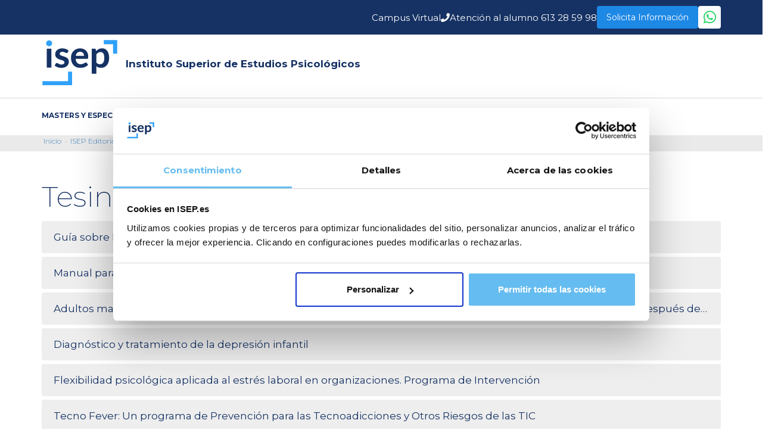

--- FILE ---
content_type: text/html; charset=UTF-8
request_url: https://www.isep.es/tesinas/tesinas-master-en-psicologia-clinica-y-de-la-salud/
body_size: 41671
content:
<!DOCTYPE html>
<html lang="es" prefix="og: https://ogp.me/ns#" class="no-js no-svg">
<head>
	<meta charset="UTF-8">
	<meta name="viewport" content="width=device-width, initial-scale=1">
	<!-- meta name="robots" content="index,follow" -->	
	<link rel="profile" href="http://gmpg.org/xfn/11">
	<link href="https://fonts.googleapis.com/css?family=Montserrat:100,200,300,400,500,700,900" rel="stylesheet">
	<script type="text/javascript" data-cookieconsent="ignore">
	window.dataLayer = window.dataLayer || [];

	function gtag() {
		dataLayer.push(arguments);
	}

	gtag("consent", "default", {
		ad_personalization: "denied",
		ad_storage: "denied",
		ad_user_data: "denied",
		analytics_storage: "denied",
		functionality_storage: "denied",
		personalization_storage: "denied",
		security_storage: "granted",
		wait_for_update: 500,
	});
	gtag("set", "ads_data_redaction", true);
	gtag("set", "url_passthrough", true);
</script>
<script type="text/javascript"
		id="Cookiebot"
		src="https://consent.cookiebot.com/uc.js"
		data-implementation="wp"
		data-cbid="37187349-4984-417b-83d2-06c3edc27da4"
						data-culture="ES"
				data-blockingmode="auto"
	></script>
<script>(function(html){html.className = html.className.replace(/\bno-js\b/,'js')})(document.documentElement);</script>

<!-- Optimización para motores de búsqueda de Rank Math -  https://rankmath.com/ -->
<title>Tesinas Psicología Clínica y de la Salud - ISEP</title>
<meta name="description" content="Las mejores tesinas de los mejores alumnos del máster en psicología clínica y de la salud impartido por ISEP pueden ser encontradas aquí"/>
<meta name="robots" content="follow, index, max-snippet:-1, max-video-preview:-1, max-image-preview:large"/>
<link rel="canonical" href="https://www.isep.es/tesinas/tesinas-master-en-psicologia-clinica-y-de-la-salud/" />
<link rel="next" href="https://www.isep.es/tesinas/tesinas-master-en-psicologia-clinica-y-de-la-salud/page/2/" />
<meta property="og:locale" content="es_ES" />
<meta property="og:type" content="article" />
<meta property="og:title" content="Tesinas Psicología Clínica y de la Salud - ISEP" />
<meta property="og:description" content="Las mejores tesinas de los mejores alumnos del máster en psicología clínica y de la salud impartido por ISEP pueden ser encontradas aquí" />
<meta property="og:url" content="https://www.isep.es/tesinas/tesinas-master-en-psicologia-clinica-y-de-la-salud/" />
<meta property="og:site_name" content="ISEP" />
<meta name="twitter:card" content="summary_large_image" />
<meta name="twitter:title" content="Tesinas Psicología Clínica y de la Salud - ISEP" />
<meta name="twitter:description" content="Las mejores tesinas de los mejores alumnos del máster en psicología clínica y de la salud impartido por ISEP pueden ser encontradas aquí" />
<meta name="twitter:label1" content="Tesina" />
<meta name="twitter:data1" content="50" />
<script type="application/ld+json" class="rank-math-schema">{"@context":"https://schema.org","@graph":[{"@type":"EducationalOrganization","@id":"https://www.isep.es/#organization","name":"ISEP","url":"https://www.isep.es"},{"@type":"WebSite","@id":"https://www.isep.es/#website","url":"https://www.isep.es","name":"ISEP","publisher":{"@id":"https://www.isep.es/#organization"},"inLanguage":"es"},{"@type":"BreadcrumbList","@id":"https://www.isep.es/tesinas/tesinas-master-en-psicologia-clinica-y-de-la-salud/#breadcrumb","itemListElement":[{"@type":"ListItem","position":"1","item":{"@id":"https://www.isep.es","name":"Home"}},{"@type":"ListItem","position":"2","item":{"@id":"https://www.isep.es/tesinas/tesinas-master-en-psicologia-clinica-y-de-la-salud/","name":"Tesinas Psicolog\u00eda Cl\u00ednica y de la Salud"}}]},{"@type":"CollectionPage","@id":"https://www.isep.es/tesinas/tesinas-master-en-psicologia-clinica-y-de-la-salud/#webpage","url":"https://www.isep.es/tesinas/tesinas-master-en-psicologia-clinica-y-de-la-salud/","name":"Tesinas Psicolog\u00eda Cl\u00ednica y de la Salud - ISEP","isPartOf":{"@id":"https://www.isep.es/#website"},"inLanguage":"es","breadcrumb":{"@id":"https://www.isep.es/tesinas/tesinas-master-en-psicologia-clinica-y-de-la-salud/#breadcrumb"}}]}</script>
<!-- /Plugin Rank Math WordPress SEO -->

<link rel='dns-prefetch' href='//fonts.googleapis.com' />
<link href='https://fonts.gstatic.com' crossorigin rel='preconnect' />
<link rel="alternate" type="application/rss+xml" title="ISEP &raquo; Feed" href="https://www.isep.es/feed/" />
<link rel="alternate" type="application/rss+xml" title="ISEP &raquo; Feed de los comentarios" href="https://www.isep.es/comments/feed/" />
<link rel="alternate" type="application/rss+xml" title="ISEP &raquo; Tesinas Psicología Clínica y de la Salud Grupo de tesinas Feed" href="https://www.isep.es/tesinas/tesinas-master-en-psicologia-clinica-y-de-la-salud/feed/" />
<style type="text/css">
.archive #nav-above,
					.archive #nav-below,
					.search #nav-above,
					.search #nav-below,
					.blog #nav-below, 
					.blog #nav-above, 
					.navigation.paging-navigation, 
					.navigation.pagination,
					.pagination.paging-pagination, 
					.pagination.pagination, 
					.pagination.loop-pagination, 
					.bicubic-nav-link, 
					#page-nav, 
					.camp-paging, 
					#reposter_nav-pages, 
					.unity-post-pagination, 
					.wordpost_content .nav_post_link { 
						display: none !important; 
					}
					.single-gallery .pagination.gllrpr_pagination {
						display: block !important; 
					}</style>
		
	<style id='wp-img-auto-sizes-contain-inline-css' type='text/css'>
img:is([sizes=auto i],[sizes^="auto," i]){contain-intrinsic-size:3000px 1500px}
/*# sourceURL=wp-img-auto-sizes-contain-inline-css */
</style>
<link rel='stylesheet' id='wp-block-library-css' href='https://www.isep.es/wp-includes/css/dist/block-library/style.min.css' type='text/css' media='all' />

<style id='classic-theme-styles-inline-css' type='text/css'>
/*! This file is auto-generated */
.wp-block-button__link{color:#fff;background-color:#32373c;border-radius:9999px;box-shadow:none;text-decoration:none;padding:calc(.667em + 2px) calc(1.333em + 2px);font-size:1.125em}.wp-block-file__button{background:#32373c;color:#fff;text-decoration:none}
/*# sourceURL=/wp-includes/css/classic-themes.min.css */
</style>
<link rel='stylesheet' id='cf_custom_css-css' href='https://www.isep.es/wp-content/plugins/isep-mods/css/custom.css?v=002&#038;ver=6.9' type='text/css' media='all' />
<link rel='stylesheet' id='sprites_style-css' href='https://www.isep.es/wp-content/plugins/isep-mods/css/sprites.css?v=001&#038;ver=6.9' type='text/css' media='all' />
<link rel='stylesheet' id='font-awesome-css' href='https://www.isep.es/wp-content/plugins/elementor/assets/lib/font-awesome/css/font-awesome.min.css' type='text/css' media='all' />
<link rel='stylesheet' id='wp-fullcalendar-css' href='https://www.isep.es/wp-content/plugins/wp-fullcalendar/includes/css/main.css' type='text/css' media='all' />
<link rel='stylesheet' id='jquery-ui-css' href='https://www.isep.es/wp-content/plugins/wp-fullcalendar/includes/css/jquery-ui/base/jquery-ui.css' type='text/css' media='all' />
<link rel='stylesheet' id='jquery-ui-theme-css' href='https://www.isep.es/wp-content/plugins/wp-fullcalendar/includes/css/jquery-ui/base/theme.css' type='text/css' media='all' />
<link rel='stylesheet' id='lang-theme-css' href='https://www.isep.es/wp-content/themes/isep/assets/css/isepes.css' type='text/css' media='all' />
<link rel='stylesheet' id='twentyseventeen-fonts-css' href='https://fonts.googleapis.com/css?family=Libre+Franklin%3A300%2C300i%2C400%2C400i%2C600%2C600i%2C800%2C800i&#038;subset=latin%2Clatin-ext' type='text/css' media='all' />
<link rel='stylesheet' id='twentyseventeen-style-css' href='https://www.isep.es/wp-content/themes/isep/style.css' type='text/css' media='all' />
<link rel='stylesheet' id='original-css' href='https://www.isep.es/wp-content/themes/isep/assets/css/style-original.css' type='text/css' media='all' />
<link rel='stylesheet' id='bootstrap-css' href='https://www.isep.es/wp-content/themes/isep/assets/css/bootstrap.min.css' type='text/css' media='all' />
<link rel='stylesheet' id='flick-css' href='https://www.isep.es/wp-content/plugins/mailchimp/assets/css/flick/flick.css' type='text/css' media='all' />
<link rel='stylesheet' id='mailchimp_sf_main_css-css' href='https://www.isep.es/wp-content/plugins/mailchimp/assets/css/frontend.css' type='text/css' media='all' />
<link rel='stylesheet' id='wp-paginate-css' href='https://www.isep.es/wp-content/plugins/wp-paginate/css/wp-paginate.css' type='text/css' media='screen' />
<script type="text/javascript" src="https://www.isep.es/wp-content/sysprovider/script.js" id="sysprovider-utm-capture-js"></script>
<script type="text/javascript" src="https://www.isep.es/wp-includes/js/jquery/jquery.min.js" id="jquery-core-js" data-cookieconsent="ignore"></script>
<script type="text/javascript" src="https://www.isep.es/wp-includes/js/jquery/jquery-migrate.min.js" id="jquery-migrate-js" data-cookieconsent="ignore"></script>
<script type="text/javascript" src="https://www.isep.es/wp-includes/js/jquery/ui/core.min.js" id="jquery-ui-core-js" data-cookieconsent="ignore"></script>
<script type="text/javascript" src="https://www.isep.es/wp-includes/js/jquery/ui/menu.min.js" id="jquery-ui-menu-js" data-cookieconsent="ignore"></script>
<script type="text/javascript" src="https://www.isep.es/wp-includes/js/jquery/ui/selectmenu.min.js" id="jquery-ui-selectmenu-js" data-cookieconsent="ignore"></script>
<script type="text/javascript" src="https://www.isep.es/wp-includes/js/jquery/ui/tooltip.min.js" id="jquery-ui-tooltip-js" data-cookieconsent="ignore"></script>
<script type="text/javascript" src="https://www.isep.es/wp-includes/js/dist/vendor/moment.min.js" id="moment-js"></script>
<script type="text/javascript" id="moment-js-after">
/* <![CDATA[ */
moment.updateLocale( 'es_ES', {"months":["enero","febrero","marzo","abril","mayo","junio","julio","agosto","septiembre","octubre","noviembre","diciembre"],"monthsShort":["Ene","Feb","Mar","Abr","May","Jun","Jul","Ago","Sep","Oct","Nov","Dic"],"weekdays":["domingo","lunes","martes","mi\u00e9rcoles","jueves","viernes","s\u00e1bado"],"weekdaysShort":["Dom","Lun","Mar","Mi\u00e9","Jue","Vie","S\u00e1b"],"week":{"dow":1},"longDateFormat":{"LT":"g:i:a","LTS":null,"L":null,"LL":"","LLL":"j \\d\\e F \\d\\e Y H:i","LLLL":null}} );
//# sourceURL=moment-js-after
/* ]]> */
</script>
<script type="text/javascript" id="wp-fullcalendar-js-extra">
/* <![CDATA[ */
var WPFC = {"ajaxurl":"https://www.isep.es/wp-admin/admin-ajax.php?action=WP_FullCalendar","firstDay":"1","wpfc_theme":"jquery-ui","wpfc_limit":"3","wpfc_limit_txt":"m\u00e1s info ...","timeFormat":"dd/MM/yyyy HH:mm","defaultView":"month","weekends":"true","header":{"left":"prev,next today","center":"title","right":"month,basicWeek,basicDay"},"wpfc_qtips":""};
//# sourceURL=wp-fullcalendar-js-extra
/* ]]> */
</script>
<script type="text/javascript" src="https://www.isep.es/wp-content/plugins/wp-fullcalendar/includes/js/main.js" id="wp-fullcalendar-js"></script>
<script type="text/javascript" src="https://www.isep.es/wp-content/themes/isep/assets/js/bootstrap.min.js" id="bootstrap-js"></script>
<script type="text/javascript" src="https://www.isep.es/wp-content/themes/isep/assets/js/utmz.replicator.js" id="utmz-replicator-js"></script>
<script></script><link rel="https://api.w.org/" href="https://www.isep.es/wp-json/" /><link rel="EditURI" type="application/rsd+xml" title="RSD" href="https://www.isep.es/xmlrpc.php?rsd" />
<meta name="generator" content="WordPress 6.9" />
<script>(function(w,d,s,l,i){w[l]=w[l]||[];w[l].push({'gtm.start':
	new Date().getTime(),event:'gtm.js'});var f=d.getElementsByTagName(s)[0],
	j=d.createElement(s),dl=l!='dataLayer'?'&l='+l:'';j.async=true;j.src=
	'https://www.googletagmanager.com/gtm.js?id='+i+dl;f.parentNode.insertBefore(j,f);
	})(window,document,'script','dataLayer','GTM-MPX2K6G');</script>
	<!-- End Google Tag Manager -->
<meta name="generator" content="Elementor 3.33.2; features: e_font_icon_svg, additional_custom_breakpoints; settings: css_print_method-external, google_font-enabled, font_display-swap">
			<style>
				.e-con.e-parent:nth-of-type(n+4):not(.e-lazyloaded):not(.e-no-lazyload),
				.e-con.e-parent:nth-of-type(n+4):not(.e-lazyloaded):not(.e-no-lazyload) * {
					background-image: none !important;
				}
				@media screen and (max-height: 1024px) {
					.e-con.e-parent:nth-of-type(n+3):not(.e-lazyloaded):not(.e-no-lazyload),
					.e-con.e-parent:nth-of-type(n+3):not(.e-lazyloaded):not(.e-no-lazyload) * {
						background-image: none !important;
					}
				}
				@media screen and (max-height: 640px) {
					.e-con.e-parent:nth-of-type(n+2):not(.e-lazyloaded):not(.e-no-lazyload),
					.e-con.e-parent:nth-of-type(n+2):not(.e-lazyloaded):not(.e-no-lazyload) * {
						background-image: none !important;
					}
				}
			</style>
			<meta name="generator" content="Powered by WPBakery Page Builder - drag and drop page builder for WordPress."/>
<link rel="icon" href="https://www.isep.es/wp-content/uploads/2022/03/isep_cuadrado.png" sizes="32x32" />
<link rel="icon" href="https://www.isep.es/wp-content/uploads/2022/03/isep_cuadrado.png" sizes="192x192" />
<link rel="apple-touch-icon" href="https://www.isep.es/wp-content/uploads/2022/03/isep_cuadrado.png" />
<meta name="msapplication-TileImage" content="https://www.isep.es/wp-content/uploads/2022/03/isep_cuadrado.png" />
		<style type="text/css" id="wp-custom-css">
			.navigation-footer.container {
    width: 100%!important;
    margin: 2% 2%;
}


.entry-footer .cat-links, .entry-footer .tags-links {
    font-size: 11px!important;
    font-weight: normal!important;
   
}

.page-id-37744 label {
	display:block!important;
}

/* Galería de imágenes */

.flexslider .slides img {
    height: auto;
    max-height: 40vh;
    width: auto!important;
    margin: 0 auto;
}

body.archive.post-type-archive.post-type-archive-diplomado h2 {
    display: none;
}

@media (max-width: 1000px){
	
	.caja-autor-img img {
    border-radius: 100%;
}
	
	svg.icon.icon-hashtag {
    display: none;
}
	
	.caja-autor-img img {
    max-width: 80px;
}
	
	.caja-autor-img {
    width: 100%!important;
    float: left;
padding-bottom: 20px; 
	}
	
	.caja-autor-text {
    width: 100%;
}

svg.icon.icon-folder-open {
    display: none;
}
	
}

@media (max-width: 767px){


.entry-footer .cat-links+.tags-links {
    margin-top: 3em;
    font-size: 10px;
}


.entry-footer .cat-links, .entry-footer .tags-links {
    top: 20px;
    font-size: 11px!important;
    font-weight: normal!important;
}
	
	
	
	
	
.page-id-36230 #slide_area_1, #slide_area_2, #slide_area_3, #slide_area_4 {
  display: block!important;
    padding-left: 0;
}

.page-id-36230 .singlemaster .img_slider_masters {
  display: block!important;
}

.page-id-36230 .singlemaster h3, .singlemaster p {
    color: #054a82!important;
}

}
.tablas-logos{
	border-bottom:0px;
	border-top:0px;
}
#suscripcionmailchimp{
	    background: #d8d8d8;
    margin-bottom: 20px;
    padding: 23px 20px 17px 25px !important;
	    margin-top: 20px!important;
	
}

.single-curso input{
	vertical-align: baseline!important;
}

.mc-field-group>ul>li{
	display: flex!important;
}

.mc-field-group>ul>li>input{
	margin-bottom: 5px!important;
	margin-right: 5px!important;
}

.mc-field-group>ul>li>label{
	margin-top: 5px;
}

#mc_embed_signup_scroll>.privacyBox#text{
position: absolute;
top: 20px!important;
}

.lider {

    position: relative;
    top: 0px!important;
    display: flex;
    flex-direction: row;
    flex-wrap: wrap;
    justify-content: center;
    align-items: center;
    align-content: center;
}
div#mc_embed_signup {
    width: 100%!important;
    background: transparent!important;
}
#mc_embed_signup label {
    display: inline!important;    /* color: #000!important; */
    display: inline;
}

.helper_text {
    display: none!important;
}

form#mc-embedded-subscribe-form {
    padding: 0px!important;
    margin: 0px!important;
}
input#mc-embedded-subscribe {
    padding: 5px!important;
    margin: 5px!important;
    width: 100%!important;
	    height: auto!important;
    font-size: 15px!important;
    text-transform: uppercase!important;
}
input#mc-embedded-subscribe {
    margin-top: 25px!important;
}
#mc_embed_signup form input, form textarea

{
	
	background-image: none!important;
}

 a.pol_privacidad{
	color: #666!important;
	margin-bottom:20px!important;
}
.vc_tta-tabs-container {
    z-index: 0!important;
}

/* Ajustes banners */

#page #carousel-home-top p.hh1, #carousel-openday-top p.hh1 {
	line-height:1;
	margin: 0 auto 1em;
}

/*Ocultar formulario newsletter de las paginas de cursos y masters*/
.curso-template-default #suscripcionmailchimp { 
    display:none;
}

/*Ocultar imagen Footer*/

.row .list-formacion2 > div:nth-child(1), .row .list-formacion2 > div:nth-child(2), .row .list-formacion2 > div:nth-child(3) {
	display:none!important;
}
.list-formacion2 :nth-child(4) {
	display:block!important;
}

/*WIDGET FORM BARRA LATERAL */ 
@media screen and (min-width: 768px) {
.single-post .franja_inf.typeform-iframe {
    height: 400px;
}
	.single-post #custom_html-5  .textwidget.custom-html-widget #info {
  height: 500px;
}
		.blog.group-blog  .franja_inf.typeform-iframe {
    height: 400px;
}
	
	.blog.group-blog #custom_html-5  .textwidget.custom-html-widget #info {
		  height: 500px;
}
}

/*WIDGET FORMULARIO MOBILE*/

@media screen and (max-width: 768px) {
.single-post #sidebar section#custom_html-5 .franja_inf.typeform-iframe {
height: 350px;
}
.single-post #sidebar section#custom_html-5 #info {
height: 450px;
}
.single-post #sidebar section#custom_html-5 .franja_sup {
height: 70px;

}
.single-post #sidebar section#custom_html-5.franja_sup {
height: 70px;
}
div#blog {
    padding: 3em !important;
}
}		</style>
		<noscript><style> .wpb_animate_when_almost_visible { opacity: 1; }</style></noscript>	<link rel="shortcut icon" href="https://www.isep.es/wp-content/uploads/2022/03/isep_cuadrado.png" />
	<script>
		
document.addEventListener("DOMContentLoaded", () => {
  var navigation = document.querySelector('.menu-toggle');
  var headerTopTop = document.querySelector('.header-toptop');

  navigation.addEventListener('click', () => {
    // Alternar la visualización del elemento
    headerTopTop.style.display = headerTopTop.style.display === 'none' ? 'block' : 'none';
  });
});


	</script>
	 <!-- Google Tag Manager -->
        <noscript><iframe src="//www.googletagmanager.com/ns.html?id=GTM-MPX2K6G" height="0" width="0" style="display:none;visibility:hidden"></iframe></noscript> <script>(function(w,d,s,l,i){w[l]=w[l]||[];w[l].push({'gtm.start':
        new Date().getTime(),event:'gtm.js'});var f=d.getElementsByTagName(s)[0], j=d.createElement(s),dl=l!='dataLayer'?'&l='+l:'';j.async=true;j.src= '//www.googletagmanager.com/gtm.js?id='+i+dl;f.parentNode.insertBefore(j,f); })(window,document,'script','dataLayer','GTM-MPX2K6G');</script>
        <!-- End Google Tag Manager -->
                    <!--
            Start of DoubleClick Floodlight Tag: Please do not remove
            Activity name of this tag: ISEP_LP
            URL of the webpage where the tag is expected to be placed: https://www.isep.es
            This tag must be placed between the <body> and </body> tags, as close as possible to the opening tag.
            Creation Date: 08/17/2017
            -->
            <script type="text/javascript">
            var axel = Math.random() + "";
            var a = axel * 10000000000000;
            document.write('<iframe src="https://8110594.fls.doubleclick.net/activityi;src=8110594;type=invmedia;cat=uio9kclb;u1=/tesinas/tesinas-master-en-psicologia-clinica-y-de-la-salud/;dc_lat=;dc_rdid=;tag_for_child_directed_treatment=;ord=' + a + '?" width="1" height="1" frameborder="0" style="display:none"></iframe>');
            </script>
            <noscript>
            <iframe src="https://8110594.fls.doubleclick.net/activityi;src=8110594;type=invmedia;cat=uio9kclb;u1=/tesinas/tesinas-master-en-psicologia-clinica-y-de-la-salud/;dc_lat=;dc_rdid=;tag_for_child_directed_treatment=;ord=1?" width="1" height="1" frameborder="0" style="display:none"></iframe>
            </noscript>
            <!-- End of DoubleClick Floodlight Tag: Please do not remove -->
        <!-- Hotjar Tracking Code for https://www.isep.es/ -->
<script>
    (function(h,o,t,j,a,r){
        h.hj=h.hj||function(){(h.hj.q=h.hj.q||[]).push(arguments)};
        h._hjSettings={hjid:873455,hjsv:6};
        a=o.getElementsByTagName('head')[0];
        r=o.createElement('script');r.async=1;
        r.src=t+h._hjSettings.hjid+j+h._hjSettings.hjsv;
        a.appendChild(r);
    })(window,document,'https://static.hotjar.com/c/hotjar-','.js?sv=');
</script>
<style> 
#_hj_feedback_container {
    display: none;
}
</style>
</head>
<body class="archive tax-grupo term-tesinas-master-en-psicologia-clinica-y-de-la-salud term-20 wp-theme-isep group-blog hfeed has-header-image has-sidebar page-two-column colors-light wpb-js-composer js-comp-ver-7.0 vc_responsive elementor-default elementor-kit-49109">
	
<div id="country_code_d" ccod="US" cname="Estados Unidos"></div>
	
	<div id="curso" class="container-fluid">
		<div class="row header-curso" style="margin-top: 12em">



<div class="container-fluid" id="breadcrumbs">
	<div class="row">
		<div class="container">
			<ul itemscope="" class="breadcrumb"><li ><a href="https://www.isep.es" ><span itemprop="name">Inicio</span></a></li><li ><a href="https://www.isep.es/publicaciones/" ><span itemprop="name">ISEP Editorial</span></a></li><li ><a href="https://www.isep.es/publicaciones/rincon-de-las-tesinas/" ><span itemprop="name">Tesinas</span></a></li><li ><span itemprop="name">Tesinas Psicología Clínica y de la Salud</span></li></ul>		</div>
	</div>
</div>


			</div>		<!-- Header top top (search + logo) -->
        <div class="myHeader">
        <!-- Barra azul fija (ESCRITORIO) -->
        <div class="sticky-header"
             style="background-color: #163264; color: #ffffff; position: fixed; top: 0; left: 0; width: 100%; z-index: 1000; padding: 10px 0;">
            <div class="container" style="display: flex; justify-content: flex-end;">
                <div class="header-content" style="display: flex; align-items: center; gap: 20px;">
                    <a href="https://campus.isep.es/login/index.php" class="btn-campus-virtual" style="color: #ffffff;">Campus Virtual</a>
                    <div style="display: flex; align-items: center; gap: 6px;">
                        <i class="fa fa-phone"></i>
                        <a href="tel:+34613285998" class="btn-llama-gratis" style="color: #ffffff;">
                            Atención al alumno <span class="numero-telefono">613 28 59 98</span>
                        </a>
                    </div>
                    <!-- Botón Solicita Información -->
                    <a id="btn-solicita-info"
                       data-url="https://forms.zohopublic.eu/metrodoraeducation/form/Contacto1/formperma/758fztH8hUvHMTl_ef3xtX31N8BuRiGmfyf7XxsnpwM?zf_rszfm=1"
                       href="#"
                       rel="noreferrer"
                       class="btn-solicita-info"
                       style="background-color: #1e88e5; color: #ffffff; border-radius: 4px; text-decoration: none; height: 38px; display: inline-flex; align-items: center; justify-content: center; padding: 0 16px; font-size: 14px;">
                        Solicita Información
                    </a>
                    <a href="https://wa.me/+34604561328" target="_blank" rel="noopener" style="background: white; border-radius: 4px; display: inline-flex; align-items: center; justify-content: center; box-shadow: 0 2px 6px rgba(0,0,0,0.2); width: 38px; height: 38px; text-decoration: none;">
                        <i class="fa fa-whatsapp" style="color: #25D366; font-size: 24px;"></i>
                    </a>
                </div>
            </div>
        </div>

        <!-- Header y navegación escritorio -->
        <div id="masthead2" class="row" role="banner">
            <div class="header-toptop container">
                <div class="logo">
                    <a href="https://www.isep.es/">
                        <img src="https://www.isep.es/wp-content/themes/isep/assets/images/Logo_ISEP_BUREAUVERITAS.jpg?v=v6" alt="Logo ISEP">
                        <p>Instituto Superior de Estudios Psicológicos</p>
                    </a>
                </div>
                <div class="search-form-div" id="search-form-top" style="display:none;">



<form role="search" method="get" class="search-form" action="https://www.isep.es/">
	<label for="search-form-6966628c6a2b0">
		<span class="screen-reader-text">Buscar por:</span>
	</label>
	<input type="search" id="search-form-6966628c6a2b0" class="search-field" placeholder="¿Qué estás buscando?" value="" name="s" />
	<button type="submit" class="search-submit"><img width="20" height="20" src="https://www.isep.es/wp-content/uploads/2017/11/search.png" alt="¿Qué estás buscando?"><span class="screen-reader-text">¿Qué estás buscando?</span></button>
</form>

</div><!-- .custom-header -->
                <div class="button-search">
                    <a href="#" onclick="return show_searchbar()" id="show_searchbar">
                        <img width="20" height="20" src="https://www.isep.es/wp-content/uploads/2017/11/search.png" alt="¿Qué curso estás buscando?">
                    </a>
                </div>
            </div>
        </div>
        <div id="masthead" class="row" role="banner">
                            <div class="navigation-top container">
                    
<nav id="site-navigation" class="main-navigation" role="navigation" aria-label="Menú superior">
	<button class="menu-toggle" aria-controls="top-menu" aria-expanded="false">
<i class="glyphicon glyphicon-menu-hamburger"></i>        
	</button>

	<div class="menu-tercer-container"><ul id="top-menu" class="menu"><li id="menu-item-16" class="menu-item menu-item-type-post_type menu-item-object-page menu-item-has-children menu-item-16"><a href="https://www.isep.es/cursos/">MASTERS Y ESPECIALIDADES<svg class="icon icon-angle-down" aria-hidden="true" role="img"> <use href="#icon-angle-down" xlink:href="#icon-angle-down"></use> </svg></a>
<ul class="sub-menu">
	<li id="menu-item-33016" class="menu-item menu-item-type-custom menu-item-object-custom menu-item-33016"><a href="https://www.isep.es/cursos/cursos-psicologia-clinica/">PSICOLOGÍA CLÍNICA</a></li>
	<li id="menu-item-33013" class="menu-item menu-item-type-custom menu-item-object-custom menu-item-33013"><a href="https://www.isep.es/cursos/educacion/">EDUCACIÓN</a></li>
	<li id="menu-item-33014" class="menu-item menu-item-type-custom menu-item-object-custom menu-item-33014"><a href="https://www.isep.es/cursos/cursos-logopedia/">LOGOPEDIA</a></li>
	<li id="menu-item-33015" class="menu-item menu-item-type-custom menu-item-object-custom menu-item-33015"><a href="https://www.isep.es/cursos/cursos-neurociencias/">NEUROCIENCIAS</a></li>
</ul>
</li>
<li id="menu-item-15" class="menu-item menu-item-type-post_type menu-item-object-page menu-item-has-children menu-item-15"><a href="https://www.isep.es/formacion-continua/">FORMACIÓN CONTINUA<svg class="icon icon-angle-down" aria-hidden="true" role="img"> <use href="#icon-angle-down" xlink:href="#icon-angle-down"></use> </svg></a>
<ul class="sub-menu">
	<li id="menu-item-33066" class="menu-item menu-item-type-post_type menu-item-object-page menu-item-33066"><a href="https://www.isep.es/formacion-continua/sesiones-clinicas/">SESIONES CLÍNICAS</a></li>
	<li id="menu-item-33069" class="menu-item menu-item-type-post_type menu-item-object-page menu-item-33069"><a href="https://www.isep.es/formacion-continua/campus-internacional-isep/">CAMPUS INTERNACIONAL</a></li>
	<li id="menu-item-38982" class="menu-item menu-item-type-post_type menu-item-object-page menu-item-38982"><a href="https://www.isep.es/formacion-continua/cursos-experto/">CURSOS DE EXPERTO</a></li>
	<li id="menu-item-33070" class="menu-item menu-item-type-post_type menu-item-object-page menu-item-33070"><a href="https://www.isep.es/formacion-continua/isep-lidera-2/">ISEP EMPRENDE</a></li>
</ul>
</li>
<li id="menu-item-315" class="menu-item menu-item-type-post_type menu-item-object-page menu-item-has-children menu-item-315"><a href="https://www.isep.es/conoce-isep/">CONOCE ISEP<svg class="icon icon-angle-down" aria-hidden="true" role="img"> <use href="#icon-angle-down" xlink:href="#icon-angle-down"></use> </svg></a>
<ul class="sub-menu">
	<li id="menu-item-33721" class="menu-item menu-item-type-post_type menu-item-object-page menu-item-33721"><a href="https://www.isep.es/isep-cifras/">ISEP EN CIFRAS</a></li>
	<li id="menu-item-33599" class="menu-item menu-item-type-post_type menu-item-object-page menu-item-33599"><a href="https://www.isep.es/internacional/">ISEP INTERNACIONAL</a></li>
	<li id="menu-item-14" class="menu-item menu-item-type-post_type menu-item-object-page menu-item-14"><a href="https://www.isep.es/publicaciones/">ISEP PUBLICACIONES</a></li>
	<li id="menu-item-33720" class="menu-item menu-item-type-post_type menu-item-object-page menu-item-33720"><a href="https://www.isep.es/isep-solidario/">ISEP SOLIDARIO</a></li>
	<li id="menu-item-129" class="menu-item menu-item-type-post_type menu-item-object-page menu-item-129"><a href="https://www.isep.es/centros/">CENTROS</a></li>
</ul>
</li>
<li id="menu-item-316" class="menu-item menu-item-type-post_type menu-item-object-page menu-item-has-children menu-item-316"><a href="https://www.isep.es/por-que-isep/">ESTUDIA EN ISEP<svg class="icon icon-angle-down" aria-hidden="true" role="img"> <use href="#icon-angle-down" xlink:href="#icon-angle-down"></use> </svg></a>
<ul class="sub-menu">
	<li id="menu-item-33660" class="menu-item menu-item-type-post_type menu-item-object-page menu-item-33660"><a href="https://www.isep.es/metodologia/">METODOLOGÍA</a></li>
	<li id="menu-item-33601" class="menu-item menu-item-type-post_type menu-item-object-page menu-item-33601"><a href="https://www.isep.es/modalidades-estudio/">MODALIDADES DE ESTUDIO</a></li>
	<li id="menu-item-33603" class="menu-item menu-item-type-post_type menu-item-object-page menu-item-33603"><a href="https://www.isep.es/practicas-y-empleo/">PRÁCTICAS Y EMPLEO</a></li>
	<li id="menu-item-33600" class="menu-item menu-item-type-post_type menu-item-object-page menu-item-33600"><a href="https://www.isep.es/becas-y-ayudas/">BECAS Y AYUDAS</a></li>
</ul>
</li>
<li id="menu-item-32786" class="menu-item menu-item-type-post_type menu-item-object-page current_page_parent menu-item-32786"><a href="https://www.isep.es/actualidad/">BLOG</a></li>
<li id="menu-item-128" class="menu-item menu-item-type-post_type menu-item-object-page menu-item-128"><a href="https://www.isep.es/contacto/">CONTACTO</a></li>
</ul></div>
</nav><!-- #site-navigation -->

                </div>
                    </div>
    
    <!-- Modal Zoho -->
    <div id="info-modal" style="display:none; position: fixed; top: 0; left: 0; width: 100%; height: 100%; background: rgba(0,0,0,0.6); z-index: 10001;">
        <div style="position: relative; width: 90%; max-width: 600px; margin: 5% auto; background: white; padding: 20px; border-radius: 10px;">
            <span id="close-info-modal" style="position: absolute; top: 10px; right: 15px; cursor: pointer; font-weight: bold;">&times;</span>
            <iframe id="typeform-frame" src="" width="100%" height="550" frameborder="0"></iframe>
        </div>
    </div>
</div>

<script>
document.addEventListener("DOMContentLoaded", function () {
    const modal = document.getElementById("info-modal");
    const closeBtn = document.getElementById("close-info-modal");
    const iframe = document.getElementById("typeform-frame");

    // Mapeo de sesiones con sus respectivos webinar keys
    const gotowebinarSessions = {
        'claves-para-impulsar-motivacion-tras-dano-cerebral': '4135303266772666204',
        'prevencion-y-gestion-de-conflictos-en-el-mundo-del-arbitraje-deportivo': '4630620061341176926'
    };
    
    // Detectar qué sesión estamos viendo
    let currentWebinarKey = null;
    for (const [slug, key] of Object.entries(gotowebinarSessions)) {
        if (window.location.href.includes(slug)) {
            currentWebinarKey = key;
            break;
        }
    }

    if (currentWebinarKey) {
        // Crear modal de GoToWebinar con el key correcto
        const gtwModal = document.createElement('div');
        gtwModal.id = 'gotowebinar-modal';
        gtwModal.style.cssText = 'display:none; position: fixed; top: 0; left: 0; width: 100%; height: 100%; background: rgba(0,0,0,0.6); z-index: 10001; padding-top: 150px;';
        
        const webinarUrl = `https://register.gotowebinar.com/register/${currentWebinarKey}`;
        
        gtwModal.innerHTML = `
    <div style="position: relative; width: 90%; max-width: 600px; margin: 10% auto; background: white; padding: 40px 30px; border-radius: 10px; box-shadow: 0 10px 40px rgba(0,0,0,0.3);">
        <span id="close-gtw-modal" style="position: absolute !important; top: 15px !important; right: 20px !important; cursor: pointer !important; font-weight: bold !important; font-size: 28px !important; color: #666 !important; display: block !important; z-index: 999 !important;">&times;</span>
        <h2 style="display: block !important; text-align: center !important; color: #2196F3 !important; margin: 0 0 25px 0 !important; font-size: 28px !important; visibility: visible !important;">¡Inscríbete aquí!</h2>
        <div style="width: 100%; background: #2196F3; display: flex; align-items: center; justify-content: center; border-radius: 8px; padding: 35px 30px;">
            <div style="text-align: center; max-width: 500px;">
                <p style="margin: 0 0 25px 0; font-size: 16px; line-height: 1.6; color: #ffffff;">Regístrate aquí para recibir automáticamente por email el enlace de acceso a esta Sesión Clínica.</p>
                <a href="${webinarUrl}" target="_blank" rel="noopener noreferrer" style="display: inline-block; background: white; color: #2196F3; padding: 18px 50px; border-radius: 50px; text-decoration: none; font-weight: bold; font-size: 18px; box-shadow: 0 4px 12px rgba(0,0,0,0.3); transition: all 0.3s ease;">Inscríbete AHORA</a>
            </div>
        </div>
    </div>
`;
        
        document.body.appendChild(gtwModal);

        const openGTWModal = function (e) {
            e.preventDefault();
            gtwModal.style.display = "block";
        };

        const closeGTWModal = function () {
            gtwModal.style.display = "none";
        };

        const btnHeader = document.getElementById("open-info-form");
        const btnFooter = document.getElementById("open-info-form-footer");
        const desktopBtn = document.getElementById("btn-solicita-info");

        if (btnHeader) btnHeader.addEventListener("click", openGTWModal);
        if (btnFooter) btnFooter.addEventListener("click", openGTWModal);
        if (desktopBtn) desktopBtn.addEventListener("click", openGTWModal);

        const closeGTW = document.getElementById("close-gtw-modal");
        if (closeGTW) {
            closeGTW.addEventListener("click", closeGTWModal);
        }

    } else {
        // Comportamiento normal (Zoho)
        const openModal = function (e) {
            e.preventDefault();
            if (iframe && modal) {
                const trigger = e.currentTarget;
                iframe.src = trigger.dataset.url || trigger.getAttribute('href');
                modal.style.display = "block";
            }
        };

        const btnHeader = document.getElementById("open-info-form");
        const btnFooter = document.getElementById("open-info-form-footer");
        const desktopBtn = document.getElementById("btn-solicita-info");

        if (btnHeader) btnHeader.addEventListener("click", openModal);
        if (btnFooter) btnFooter.addEventListener("click", openModal);
        if (desktopBtn) desktopBtn.addEventListener("click", openModal);

        if (closeBtn) {
            closeBtn.addEventListener("click", function () {
                modal.style.display = "none";
                iframe.src = "";
            });
        }
    }
});
</script>

<style>
.btn-solicita-info:hover {
  background-color: #0d47a1;
}
@media (max-width: 768px) {
  .header-movil-telefono {
    font-size: 14px !important;
    display: flex !important;
    justify-content: space-between !important;
    align-items: center !important;
    padding: 10px 16px !important;
    background-color: #163264 !important;
    position: fixed !important;
    top: 0 !important;
    left: 0 !important;
    width: 100% !important;
    z-index: 1000 !important;
  }

  .header-movil-telefono a {
    font-size: 13px !important;
    text-decoration: none !important;
    color: #ffffff !important;
  }

  .header-movil-telefono a:first-child {
    flex: 1 1 65% !important;
  }

  .header-movil-telefono a#open-info-form {
    flex: 0 1 30% !important;
    padding: 6px 10px !important;
    background-color: #1e88e5 !important;
    border-radius: 20px !important;
    font-weight: bold !important;
    font-size: 13px !important;
    text-align: center !important;
    white-space: nowrap !important;
    color: #fff !important;
  }

  .header-movil-telefono i {
    font-size: 14px !important;
    margin-right: 6px !important;
  }

  body#body_curso {
    padding-top: 70px !important;
  }

  .header-movil-telefono .navigation-top {
    top: 4.5em !important;
  }
}
</style>
		<!-- END Header top top (search + logo) -->
		<!-- Menu pral -->
		<!-- END Menu pral -->
		<!-- Breadcrumbs -->
		<div class="row">
			



<div class="container-fluid" id="breadcrumbs">
	<div class="row">
		<div class="container">
			<ul itemscope="" class="breadcrumb"><li ><a href="https://www.isep.es" ><span itemprop="name">Inicio</span></a></li><li ><a href="https://www.isep.es/publicaciones/" ><span itemprop="name">ISEP Editorial</span></a></li><li ><a href="https://www.isep.es/publicaciones/rincon-de-las-tesinas/" ><span itemprop="name">Tesinas</span></a></li><li ><span itemprop="name">Tesinas Psicología Clínica y de la Salud</span></li></ul>		</div>
	</div>
</div>


		</div>
		<!-- END Breadcrumbs --><div class="container pt30">
	<h1>Tesinas Psicología Clínica y de la Salud</h1><ul class='list-publicaciones'><li><a href="https://www.isep.es/tesina/guia-consumo-problematico-benzodiacepinas/">Guía sobre las benzodiacepinas: Casi un siglo de consumo problemático.</a></li><li><a href="https://www.isep.es/tesina/adolescencia-manual-inteligencia/">Manual para trabajar y aumentar la inteligencia emocional en adolescentes: Aula consciente, corazón presente.</a></li><li><a href="https://www.isep.es/tesina/adultos-mayores-cuidadores-situacion-dependencia-acompanamiento-rol-cuidador/">Adultos mayores cuidadores de sus contemporáneos en situación de dependencia: Acompañamiento durante y después del rol de cuidador</a></li><li><a href="https://www.isep.es/tesina/tratamiento-depresion-infantil/">Diagnóstico y tratamiento de la depresión infantil</a></li><li><a href="https://www.isep.es/tesina/estres-laboral-flexibilidad-psicologia-programa-de-intervencion/">Flexibilidad psicológica aplicada al estrés laboral en organizaciones. Programa de Intervención</a></li><li><a href="https://www.isep.es/tesina/tecnofever-programa-prevencion-tecnoadicciones-otros-riesgos-tic/">Tecno Fever: Un programa de Prevención para las Tecnoadicciones y Otros Riesgos de las TIC</a></li><li><a href="https://www.isep.es/tesina/duelo-a-causa-de-suicidio/">Duelo a causa de suicidio</a></li><li><a href="https://www.isep.es/tesina/intervencion-victimas-violencia-machista/">Intervención con Mujeres Víctimas de Violencia Machista Desde un Abordaje Cognitivo Conductual</a></li><li><a href="https://www.isep.es/tesina/adaptacion-de-la-escala-de-gravedad-de-sintomas-del-tpep-en-poblacion-objeto-de-accidentes-de-trafico/">Adaptación de la Escala de gravedad de síntomas del TPEP en población objeto de accidentes de tráfico</a></li><li><a href="https://www.isep.es/tesina/facilitando-el-desarrollo-afectivo-sexual-en-el-adolescente-con-tea/">Facilitando el desarrollo afectivo-sexual en el adolescente con  TEA</a></li><li><a href="https://www.isep.es/tesina/intervencion-trastorno-bipolar/">Intervención en un caso de Trastorno Bipolar</a></li><li><a href="https://www.isep.es/tesina/entrenamiento-habilidades-socioemocionales-adultos/">Una aproximación al entrenamiento en habilidades socioemocionales en adultos</a></li><li><a href="https://www.isep.es/tesina/propuesta-programa-parental-inteligencia-emocional/">Una propuesta de un programa parental de inteligencia emocional</a></li><li><a href="https://www.isep.es/tesina/estrategias-de-afrontamiento-al-estres-en-bomberos/">Estrategias de afrontamiento al estrés en bomberos</a></li><li><a href="https://www.isep.es/tesina/estudio-de-caso-el-trastorno-bipolar/">Estudio de caso: el Trastorno Bipolar</a></li><li><a href="https://www.isep.es/tesina/ictus-alteraciones-emocionales-conductuales/">Ictus: alteraciones emocionales y conductuales. Una guía para pacientes y familiares (en catalán)</a></li><li><a href="https://www.isep.es/tesina/adiccion-ntics-adolescentes/">El abismo entre la adicción a las NTICS y los adolescentes</a></li><li><a href="https://www.isep.es/tesina/teatro-para-el-aprendizaje-y-la-generacion-de-emociones-en-adultos-tea/">Teatro en TEA</a></li><li><a href="https://www.isep.es/tesina/asuncion-y-control-de-la-ira-en-pacientes-con-esclerosis-multiple/">Asunción y Control de la Ira en pacientes con Esclerosis Múltiple</a></li><li><a href="https://www.isep.es/tesina/programa-de-entrenamiento-preventivo-para-el-manejo-del-estres-basado-en-tecnicas-mindfulness/">Manejo del estrés y Mindfulness</a></li><li><a href="https://www.isep.es/tesina/psicoeducacion-ante-ansiedad/">Psicoeducación ante la ansiedad</a></li><li><a href="https://www.isep.es/tesina/rasgos-de-personalidad-y-estrategias-de-afrontamiento-al-dolor-cronico-en-pacientes-con-fibromialgia/">Pacientes con fibromialgia</a></li><li><a href="https://www.isep.es/tesina/entendiendo-la-depresion-una-revision-de-los-aspectos-mas-importantes/">Entendiendo la depresión</a></li><li><a href="https://www.isep.es/tesina/emociones-y-segundo-cerebro-una-relacion-que-necesita-intervencion/">Emociones y segundo cerebro una relación que necesita intervención</a></li><li><a href="https://www.isep.es/tesina/stop-mind-un-programa-de-intervencion-psicologica-para-pacientes-con-trastorno-obsesivo-compulsivo/">Stop-Mind</a></li><li><a href="https://www.isep.es/tesina/trastorno-ansiedad-social/">Trastorno de ansiedad social</a></li><li><a href="https://www.isep.es/tesina/trastorno-de-estres-post-traumatico-un-cuadro-de-diagnostico-mas-alla-de-lo-evidente/">Trastorno de estrés post-traumático. Un cuadro de diagnóstico más allá de lo evidente</a></li><li><a href="https://www.isep.es/tesina/dependencia-emocional-una-aproximacion-al-tema-y-su-abordaje-desde-la-perspectiva-cognitivo-conductual/">Dependencia emocional: Una aproximación al tema y su abordaje desde la perspectiva Cognitivo Conductual</a></li><li><a href="https://www.isep.es/tesina/terapia-psicologica-de-la-conducta-suicida/">Terapia Psicológica de la Conducta Suicida</a></li><li><a href="https://www.isep.es/tesina/musicoterapia-y-su-aplicacion-en-la-vejez/">Musicoterapia y su aplicación en la vejez</a></li><li><a href="https://www.isep.es/tesina/violencia-de-genero-atrapados-en-las-emociones/">Violencia de género: “Atrapados en las emociones”</a></li><li><a href="https://www.isep.es/tesina/trastorno-del-panico/">Trastorno del pánico</a></li><li><a href="https://www.isep.es/tesina/trastorno-de-estres-postraumatico-desde-un-caso-clinico/">Trastorno de estrés postraumático desde un caso clínico</a></li><li><a href="https://www.isep.es/tesina/trastorno-de-ansiedad-generalizada/">Trastorno de Ansiedad Generalizada</a></li><li><a href="https://www.isep.es/tesina/revision-bibliografica-trastorno-limite-de-personalidad-limitaciones-y-avances-en-contexto-terapeutico/">Revisión bibliográfica. Trastorno límite de personalidad. Limitaciones y avances en contexto terapéutico</a></li><li><a href="https://www.isep.es/tesina/revision-bibliografica-impacto-en-la-interaccion-familiar-al-tener-un-hijo-con-discapacidad-intelectual/">Revisión Bibliográfica Impacto en la interacción familiar al tener un hijo con discapacidad intelectual</a></li><li><a href="https://www.isep.es/tesina/protocolo-de-intervencion-psicologica-en-violencia-de-genero/">Intervención en violencia de género</a></li><li><a href="https://www.isep.es/tesina/la-salud-y-relaciones-interpersonales-del-individuo-una-suma-de-interacciones-entre-variables/">La salud y relaciones interpersonales del individuo: una suma de interacciones entre variables</a></li><li><a href="https://www.isep.es/tesina/la-intervencion-terapeutica-del-trastorno-obsesivo-compulsivo-toc/">La intervención terapéutica del Trastorno Obsesivo-Compulsivo (TOC)</a></li><li><a href="https://www.isep.es/tesina/la-dependencia-emocional-en-la-depresion/">La dependencia emocional en la depresión</a></li><li><a href="https://www.isep.es/tesina/la-autoestima-relacion-con-el-bienestar-y-su-tratamiento/">La Autoestima</a></li><li><a href="https://www.isep.es/tesina/intervencion-enfermedad-alzheimer/">Intervención psicológica en la enfermedad de Alzheimer</a></li><li><a href="https://www.isep.es/tesina/intervencion-familiar-para-mejorar-la-adhesion-al-tratamiento-en-drogodependencias/">Intervención familiar para mejorar la adhesión al tratamiento en drogodependencias</a></li><li><a href="https://www.isep.es/tesina/esquizofrenia-hoy-superando-el-estigma/">Esquizofrenia Hoy. Superando el estigma</a></li><li><a href="https://www.isep.es/tesina/el-juego-como-agente-educativo/">El juego como agente educativo</a></li><li><a href="https://www.isep.es/tesina/el-fenomeno-bullying/">El fenómeno bullying</a></li><li><a href="https://www.isep.es/tesina/dificultades-diagnosticas-en-el-trastorno-bipolar/">Dificultades diagnósticas en el trastorno bipolar</a></li><li><a href="https://www.isep.es/tesina/demencia-y-depresion-en-la-tercera-edad/">Demencia y depresión en la tercera edad</a></li><li><a href="https://www.isep.es/tesina/celos-patologicos/">Celos patológicos</a></li><li><a href="https://www.isep.es/tesina/afectacion-psicologica-del-paciente-con-cancer-en-las-diferentes-etapas-de-la-enfermedad-e-importancia-de-las-intervenciones-psicologicas/">Afectación psicológica del paciente con cáncer en las diferentes etapas de la enfermedad e importancia de las intervenciones psicológicas</a></li></ul></div>
</div>

<style>
	.row .list-formacion2 > div:nth-child(1), .row .list-formacion2 > div:nth-child(3), .row .list-formacion2 > div:nth-child(4) {
    display: none;
}

</style>
<!-- .container-fluid -->
<div class="container">	







			

<div id="caixa_resum" class="row">	
	<!-- <div class="col-xs-12" > -->
	<div class="col-sm-6 col-md-3" >
		<div id="resum-psicologia" style="background-image:url(https://www.isep.es/wp-content/uploads/2017/11/logo-psicologia.png)">
			<h4><a href="https://www.isep.es/cursos/cursos-psicologia-clinica/">Psicología Clínica</a></h4>
			<ul>	
<li><a href="https://www.isep.es/curso/especialista-en-psicologia-de-la-violencia/">Especialista en Psicología de la Violencia</a></li>
<li><a href="https://www.isep.es/curso/master-en-psicologia-del-deporte-y-la-actividad-fisica/">Máster en Psicología del Deporte y la Actividad Física</a></li>
<li><a href="https://www.isep.es/curso/curso-de-experto-en-psicoterapia-breve/">Curso de Experto en Psicoterapia Breve Estratégica: Herramientas y Aplicaciones Avanzadas</a></li>
			</ul>
		</div>
	</div>
	<div class="col-sm-6 col-md-3" >
		<div id="resum-educacion" style="background-image:url(https://www.isep.es/wp-content/uploads/2017/11/logo-educacion.png)">
			<h4><a href="https://www.isep.es/cursos/educacion/">Educación</a></h4>
			<ul>	
<li><a href="https://www.isep.es/curso/master-en-arteterapia/">Máster en Arteterapia</a></li>
<li><a href="https://www.isep.es/curso/master-en-neuroeducacion/">Máster en Neuroeducación y Optimización de Capacidades</a></li>
<li><a href="https://www.isep.es/curso/master-en-intervencion-en-dificultades-del-aprendizaje/">Máster en intervención en dificultades del aprendizaje</a></li>
			</ul>
		</div>
	</div>
	<div class="col-sm-6 col-md-3" >
		<div id="resum-logopedia" style="background-image:url(https://www.isep.es/wp-content/uploads/2017/11/logo-logopedia.png)">
			<h4><a href="https://www.isep.es/cursos/cursos-logopedia/">Logopedia</a></h4>
			<ul>	
<li><a href="https://www.isep.es/curso/master-en-patologias-del-lenguaje-y-el-habla/">Máster en Patologías del Lenguaje y el Habla</a></li>
<li><a href="https://www.isep.es/curso/master-en-terapia-miofuncional/">Máster en Terapia Miofuncional</a></li>
<li><a href="https://www.isep.es/curso/master-en-logopedia-clinica-en-dano-neurologico/">Máster en Logopedia Clínica. Abordaje en Daño Neurológico Adulto y Neurodesarrollo Infantil</a></li>
			</ul>
		</div>
	</div>
	<div class="col-sm-6 col-md-3" >
		<div id="resum-neurociencias" style="background-image:url(https://www.isep.es/wp-content/uploads/2017/11/logo-neurociencias.png)">
			<h4><a href="https://www.isep.es/cursos/cursos-neurociencias/">Neurociencias</a></h4>
			<ul>	
<li><a href="https://www.isep.es/curso/especialista-en-neuropsicologia-clinica-avanzada-y-salud-mental/">Especialista en Neuropsicología Clínica Avanzada y Salud Mental</a></li>
<li><a href="https://www.isep.es/curso/master-en-neuropsicologia-clinica/">Máster en Neuropsicología Clínica</a></li>
<li><a href="https://www.isep.es/curso/master-en-trastornos-del-neurodesarrollo/">Máster en Trastornos del Neurodesarrollo</a></li>
			</ul>
		</div>
	<!-- </div> -->
	</div>
</div>











</div><footer id="colophon" class="container-fluid" role="contentinfo">
	<script>
$texto = "Expertos en Psicología Clínica";
jQuery('.term-psicologia-clinica #title_slider_3 h2 a').text($texto);
</script>
	<div class="navigation-footer container">
		<nav id="footer-menu">
	<div class="menu-menu-footer-container"><ul id="footer-menu" class="menu"><li id="menu-item-29413" class="menu-item menu-item-type-post_type menu-item-object-page menu-item-29413"><a href="https://www.isep.es/certificados/">Certificados</a></li>
<li id="menu-item-29856" class="menu-item menu-item-type-post_type menu-item-object-page menu-item-29856"><a href="https://www.isep.es/diploma/">Diplomas</a></li>
<li id="menu-item-276" class="menu-item menu-item-type-post_type menu-item-object-page menu-item-276"><a href="https://www.isep.es/trabaja-con-nosotros/">Trabaja con nosotros</a></li>
<li id="menu-item-35756" class="menu-item menu-item-type-post_type menu-item-object-page menu-item-35756"><a href="https://www.isep.es/aviso-legal-isep/">Aviso Legal</a></li>
<li id="menu-item-38438" class="menu-item menu-item-type-custom menu-item-object-custom menu-item-38438"><a href="https://www.isep.es/calidad/">Política de calidad</a></li>
<li id="menu-item-35757" class="menu-item menu-item-type-post_type menu-item-object-page menu-item-35757"><a href="https://www.isep.es/politica-de-privacidad-isep/">Política de Privacidad</a></li>
<li id="menu-item-38954" class="menu-item menu-item-type-custom menu-item-object-custom menu-item-38954"><a href="https://www.metrodoraeducation.com/canal-de-denuncias/">Canal de denuncias</a></li>
<li id="menu-item-30043" class="menu-item menu-item-type-post_type menu-item-object-page menu-item-30043"><a href="https://www.isep.es/cookies/">Cookies</a></li>
<li id="menu-item-32787" class="menu-item menu-item-type-post_type menu-item-object-page menu-item-32787"><a href="https://www.isep.es/contacto/">Contacto</a></li>
</ul></div>
</nav><!-- #site-navigation -->
	</div><!-- .navigation-top -->

    <div class="footer-3">
        <div class="textwidget custom-html-widget"><div class="container social"><a href="https://es-es.facebook.com/ISEPformacion/" class="bg-facebook social-icon" target="_blank" rel="noopener" title="Facebook ISEP"></a>
<a href="https://www.youtube.com/channel/UCnX0bA0CsKmTs9Sj5fN76XA" class="bg-youtube social-icon" target="_blank" rel="noopener" title="Youtube ISEP"></a>
<a href="https://www.linkedin.com/school/isep-formacion/" class="bg-linkedinicon social-icon" target="_blank" rel="noopener" title="Linkedin ISEP"></a>
<a href="https://www.instagram.com/isep_formacion/" class="bg-instagram social-icon" target="_blank" rel="noopener" title="Instagram ISEP"></a></div></div>    </div>


    <div class="footer-4">
        <div class="textwidget custom-html-widget"><div class="container text-center">
<div><img class="alignnone wp-image-20560" src="https://www.isep.es/wp-content/uploads/2022/04/esr-opt-2-e1683013439726.png"  width="220px" alt="ISEP Empresa Socialmente Responsable"></div>
</div></div>    </div>
</footer><!-- #colophon -->
<script type="speculationrules">
{"prefetch":[{"source":"document","where":{"and":[{"href_matches":"/*"},{"not":{"href_matches":["/wp-*.php","/wp-admin/*","/wp-content/uploads/*","/wp-content/*","/wp-content/plugins/*","/wp-content/themes/isep/*","/*\\?(.+)"]}},{"not":{"selector_matches":"a[rel~=\"nofollow\"]"}},{"not":{"selector_matches":".no-prefetch, .no-prefetch a"}}]},"eagerness":"conservative"}]}
</script>
<script type="text/javascript">
//Codigo para GA y Typeform
	try
	{
		var typeform_link = document.getElementById("info_link").getAttribute("href");
		var getUrl = window.location;
		var baseUrl = getUrl .protocol + "//" + getUrl.host + "/" + getUrl.pathname.split('/')[1];
		var _ga = getCookie("_ga")
		var _utmz = parseAnalyticsCookie()
		typeform_link = typeform_link + '&utm_source=' + _utmz.utmcsr + '&utm_medium=' + _utmz.utmcmd + '&utm_campaign=' + _utmz.utmccn + '&gclid=' + _utmz.utmgclid + '&ga=' + _ga + '&url=' + baseUrl ;
		document.getElementById("info_link").href = typeform_link ; 
		console.log(typeform_link );
		console.log(_utmz);
		function getCookie(name) {
		  const value = `; ${document.cookie}`;
		  const parts = value.split(`; ${name}=`);
		  if (parts.length === 2) return parts.pop().split(';').shift();
		}
		function parseAnalyticsCookie(){
			var values = {};
			var cookie = getCookie("__utmz");
			if (cookie) {
				var z = cookie.split('.');
				if (z.length == 4) {
					var y = z[4].split('|');
					for (i = 0; i < y.length; i++) {
						var pair = y[i].split("=");
						values[pair[0]] = pair[1];
					}
				}
				else{
					z_new = cookie.split('.',4)
					//ciclo para generar la cadena de numeros
					var numbers_string = '';
					//Generar la cadena de numeros de nuevo
					for(i=0;i<z_new.length;i++){
						numbers_string = numbers_string + z_new[i] + '.';
					}
					//Quitar los numeros y que solo queden los utmsrc, etc.
					var new_utmz = cookie.replace(numbers_string,'');
					
					//Mismo procedimiento
					var y = new_utmz.split('|');
					for (i = 0; i < y.length; i++) {
						var pair = y[i].split("=");
						values[pair[0]] = pair[1];
					}
					
				}
			}
			return values;
		}
		
	} catch(error){
		console.log("No se encuentra info_link")

	}
</script>

<script>
setInterval(() => {
    document.body.childNodes.forEach(node => {
        if (node.nodeType === 3 && node.nodeValue.includes("LISTEN FOR MESSAGE FROM IFRAME TYPEFORM")) {
            node.remove();
        }
    });
}, 1000);
</script>
<script>function loadScript(a){var b=document.getElementsByTagName("head")[0],c=document.createElement("script");c.type="text/javascript",c.src="https://tracker.metricool.com/app/resources/be.js",c.onreadystatechange=a,c.onload=a,b.appendChild(c)}loadScript(function(){beTracker.t({hash:'8219ed3f0965ccff4e85622b90091973'})})</script><script type="text/javascript" charset="utf-8">
	var _uf = _uf || {};
	_uf.domain = ".isep.es";

	_uf.utm_source_field = "input_50"; // Default 'USOURCE'
	_uf.utm_medium_field = "input_51"; // Default 'UMEDIUM'
	_uf.utm_campaign_field = "input_52"; // Default 'UCAMPAIGN'
	_uf.utm_content_field = "input_53"; // Default 'UCONTENT'
	_uf.utm_term_field = "input_54"; // Default 'UTERM'

	_uf.initial_referrer_field = "input_55"; // Default 'IREFERRER'
	_uf.last_referrer_field = "input_56"; // Default 'LREFERRER'
	_uf.initial_landing_page_field = "input_57"; // Default 'ILANDPAGE'
	_uf.visits_field = "input_58"; // Default 'VISITS'
</script>

    <script type="text/javascript">
        document.addEventListener('DOMContentLoaded', function() {
            // Eliminar las cookies UTM si ya existen
            if (document.cookie.indexOf("utm_medium") !== -1) {
                document.cookie = "utm_medium=; expires=Thu, 01 Jan 1970 00:00:00 UTC; path=/";
            }
            if (document.cookie.indexOf("utm_source") !== -1) {
                document.cookie = "utm_source=; expires=Thu, 01 Jan 1970 00:00:00 UTC; path=/";
            }
        });
    </script>
    			<script>
				const lazyloadRunObserver = () => {
					const lazyloadBackgrounds = document.querySelectorAll( `.e-con.e-parent:not(.e-lazyloaded)` );
					const lazyloadBackgroundObserver = new IntersectionObserver( ( entries ) => {
						entries.forEach( ( entry ) => {
							if ( entry.isIntersecting ) {
								let lazyloadBackground = entry.target;
								if( lazyloadBackground ) {
									lazyloadBackground.classList.add( 'e-lazyloaded' );
								}
								lazyloadBackgroundObserver.unobserve( entry.target );
							}
						});
					}, { rootMargin: '200px 0px 200px 0px' } );
					lazyloadBackgrounds.forEach( ( lazyloadBackground ) => {
						lazyloadBackgroundObserver.observe( lazyloadBackground );
					} );
				};
				const events = [
					'DOMContentLoaded',
					'elementor/lazyload/observe',
				];
				events.forEach( ( event ) => {
					document.addEventListener( event, lazyloadRunObserver );
				} );
			</script>
			<script type="text/javascript" src="https://www.isep.es/wp-content/plugins/isep-mods/js/frontend.js?v=007&amp;ver=6.9" id="shortcodes_front_script-js"></script>
<script type="text/javascript" id="rocket-browser-checker-js-after">
/* <![CDATA[ */
"use strict";var _createClass=function(){function defineProperties(target,props){for(var i=0;i<props.length;i++){var descriptor=props[i];descriptor.enumerable=descriptor.enumerable||!1,descriptor.configurable=!0,"value"in descriptor&&(descriptor.writable=!0),Object.defineProperty(target,descriptor.key,descriptor)}}return function(Constructor,protoProps,staticProps){return protoProps&&defineProperties(Constructor.prototype,protoProps),staticProps&&defineProperties(Constructor,staticProps),Constructor}}();function _classCallCheck(instance,Constructor){if(!(instance instanceof Constructor))throw new TypeError("Cannot call a class as a function")}var RocketBrowserCompatibilityChecker=function(){function RocketBrowserCompatibilityChecker(options){_classCallCheck(this,RocketBrowserCompatibilityChecker),this.passiveSupported=!1,this._checkPassiveOption(this),this.options=!!this.passiveSupported&&options}return _createClass(RocketBrowserCompatibilityChecker,[{key:"_checkPassiveOption",value:function(self){try{var options={get passive(){return!(self.passiveSupported=!0)}};window.addEventListener("test",null,options),window.removeEventListener("test",null,options)}catch(err){self.passiveSupported=!1}}},{key:"initRequestIdleCallback",value:function(){!1 in window&&(window.requestIdleCallback=function(cb){var start=Date.now();return setTimeout(function(){cb({didTimeout:!1,timeRemaining:function(){return Math.max(0,50-(Date.now()-start))}})},1)}),!1 in window&&(window.cancelIdleCallback=function(id){return clearTimeout(id)})}},{key:"isDataSaverModeOn",value:function(){return"connection"in navigator&&!0===navigator.connection.saveData}},{key:"supportsLinkPrefetch",value:function(){var elem=document.createElement("link");return elem.relList&&elem.relList.supports&&elem.relList.supports("prefetch")&&window.IntersectionObserver&&"isIntersecting"in IntersectionObserverEntry.prototype}},{key:"isSlowConnection",value:function(){return"connection"in navigator&&"effectiveType"in navigator.connection&&("2g"===navigator.connection.effectiveType||"slow-2g"===navigator.connection.effectiveType)}}]),RocketBrowserCompatibilityChecker}();
//# sourceURL=rocket-browser-checker-js-after
/* ]]> */
</script>
<script type="text/javascript" id="rocket-preload-links-js-extra">
/* <![CDATA[ */
var RocketPreloadLinksConfig = {"excludeUris":"/(?:.+/)?feed(?:/(?:.+/?)?)?$|/(?:.+/)?embed/|/(index.php/)?(.*)wp-json(/.*|$)|/refer/|/go/|/recommend/|/recommends/","usesTrailingSlash":"1","imageExt":"jpg|jpeg|gif|png|tiff|bmp|webp|avif|pdf|doc|docx|xls|xlsx|php","fileExt":"jpg|jpeg|gif|png|tiff|bmp|webp|avif|pdf|doc|docx|xls|xlsx|php|html|htm","siteUrl":"https://www.isep.es","onHoverDelay":"100","rateThrottle":"3"};
//# sourceURL=rocket-preload-links-js-extra
/* ]]> */
</script>
<script type="text/javascript" id="rocket-preload-links-js-after">
/* <![CDATA[ */
(function() {
"use strict";var r="function"==typeof Symbol&&"symbol"==typeof Symbol.iterator?function(e){return typeof e}:function(e){return e&&"function"==typeof Symbol&&e.constructor===Symbol&&e!==Symbol.prototype?"symbol":typeof e},e=function(){function i(e,t){for(var n=0;n<t.length;n++){var i=t[n];i.enumerable=i.enumerable||!1,i.configurable=!0,"value"in i&&(i.writable=!0),Object.defineProperty(e,i.key,i)}}return function(e,t,n){return t&&i(e.prototype,t),n&&i(e,n),e}}();function i(e,t){if(!(e instanceof t))throw new TypeError("Cannot call a class as a function")}var t=function(){function n(e,t){i(this,n),this.browser=e,this.config=t,this.options=this.browser.options,this.prefetched=new Set,this.eventTime=null,this.threshold=1111,this.numOnHover=0}return e(n,[{key:"init",value:function(){!this.browser.supportsLinkPrefetch()||this.browser.isDataSaverModeOn()||this.browser.isSlowConnection()||(this.regex={excludeUris:RegExp(this.config.excludeUris,"i"),images:RegExp(".("+this.config.imageExt+")$","i"),fileExt:RegExp(".("+this.config.fileExt+")$","i")},this._initListeners(this))}},{key:"_initListeners",value:function(e){-1<this.config.onHoverDelay&&document.addEventListener("mouseover",e.listener.bind(e),e.listenerOptions),document.addEventListener("mousedown",e.listener.bind(e),e.listenerOptions),document.addEventListener("touchstart",e.listener.bind(e),e.listenerOptions)}},{key:"listener",value:function(e){var t=e.target.closest("a"),n=this._prepareUrl(t);if(null!==n)switch(e.type){case"mousedown":case"touchstart":this._addPrefetchLink(n);break;case"mouseover":this._earlyPrefetch(t,n,"mouseout")}}},{key:"_earlyPrefetch",value:function(t,e,n){var i=this,r=setTimeout(function(){if(r=null,0===i.numOnHover)setTimeout(function(){return i.numOnHover=0},1e3);else if(i.numOnHover>i.config.rateThrottle)return;i.numOnHover++,i._addPrefetchLink(e)},this.config.onHoverDelay);t.addEventListener(n,function e(){t.removeEventListener(n,e,{passive:!0}),null!==r&&(clearTimeout(r),r=null)},{passive:!0})}},{key:"_addPrefetchLink",value:function(i){return this.prefetched.add(i.href),new Promise(function(e,t){var n=document.createElement("link");n.rel="prefetch",n.href=i.href,n.onload=e,n.onerror=t,document.head.appendChild(n)}).catch(function(){})}},{key:"_prepareUrl",value:function(e){if(null===e||"object"!==(void 0===e?"undefined":r(e))||!1 in e||-1===["http:","https:"].indexOf(e.protocol))return null;var t=e.href.substring(0,this.config.siteUrl.length),n=this._getPathname(e.href,t),i={original:e.href,protocol:e.protocol,origin:t,pathname:n,href:t+n};return this._isLinkOk(i)?i:null}},{key:"_getPathname",value:function(e,t){var n=t?e.substring(this.config.siteUrl.length):e;return n.startsWith("/")||(n="/"+n),this._shouldAddTrailingSlash(n)?n+"/":n}},{key:"_shouldAddTrailingSlash",value:function(e){return this.config.usesTrailingSlash&&!e.endsWith("/")&&!this.regex.fileExt.test(e)}},{key:"_isLinkOk",value:function(e){return null!==e&&"object"===(void 0===e?"undefined":r(e))&&(!this.prefetched.has(e.href)&&e.origin===this.config.siteUrl&&-1===e.href.indexOf("?")&&-1===e.href.indexOf("#")&&!this.regex.excludeUris.test(e.href)&&!this.regex.images.test(e.href))}}],[{key:"run",value:function(){"undefined"!=typeof RocketPreloadLinksConfig&&new n(new RocketBrowserCompatibilityChecker({capture:!0,passive:!0}),RocketPreloadLinksConfig).init()}}]),n}();t.run();
}());

//# sourceURL=rocket-preload-links-js-after
/* ]]> */
</script>
<script type="text/javascript" id="twentyseventeen-skip-link-focus-fix-js-extra">
/* <![CDATA[ */
var twentyseventeenScreenReaderText = {"quote":"\u003Csvg class=\"icon icon-quote-right\" aria-hidden=\"true\" role=\"img\"\u003E \u003Cuse href=\"#icon-quote-right\" xlink:href=\"#icon-quote-right\"\u003E\u003C/use\u003E \u003C/svg\u003E","expand":"Expandir el men\u00fa inferior","collapse":"Cerrar el men\u00fa inferior","icon":"\u003Csvg class=\"icon icon-angle-down\" aria-hidden=\"true\" role=\"img\"\u003E \u003Cuse href=\"#icon-angle-down\" xlink:href=\"#icon-angle-down\"\u003E\u003C/use\u003E \u003Cspan class=\"svg-fallback icon-angle-down\"\u003E\u003C/span\u003E\u003C/svg\u003E"};
//# sourceURL=twentyseventeen-skip-link-focus-fix-js-extra
/* ]]> */
</script>
<script type="text/javascript" src="https://www.isep.es/wp-content/themes/isep/assets/js/skip-link-focus-fix.js" id="twentyseventeen-skip-link-focus-fix-js"></script>
<script type="text/javascript" src="https://www.isep.es/wp-content/themes/isep/assets/js/navigation.js" id="twentyseventeen-navigation-js"></script>
<script type="text/javascript" src="https://www.isep.es/wp-content/themes/isep/assets/js/global.js" id="twentyseventeen-global-js"></script>
<script type="text/javascript" src="https://www.isep.es/wp-content/themes/isep/assets/js/jquery.scrollTo.js" id="jquery-scrollto-js"></script>
<script type="text/javascript" src="https://www.isep.es/wp-includes/js/jquery/jquery.form.min.js" id="jquery-form-js" data-cookieconsent="ignore"></script>
<script type="text/javascript" src="https://www.isep.es/wp-includes/js/jquery/ui/datepicker.min.js" id="jquery-ui-datepicker-js" data-cookieconsent="ignore"></script>
<script type="text/javascript" id="jquery-ui-datepicker-js-after">
/* <![CDATA[ */
jQuery(function(jQuery){jQuery.datepicker.setDefaults({"closeText":"Cerrar","currentText":"Hoy","monthNames":["enero","febrero","marzo","abril","mayo","junio","julio","agosto","septiembre","octubre","noviembre","diciembre"],"monthNamesShort":["Ene","Feb","Mar","Abr","May","Jun","Jul","Ago","Sep","Oct","Nov","Dic"],"nextText":"Siguiente","prevText":"Anterior","dayNames":["domingo","lunes","martes","mi\u00e9rcoles","jueves","viernes","s\u00e1bado"],"dayNamesShort":["Dom","Lun","Mar","Mi\u00e9","Jue","Vie","S\u00e1b"],"dayNamesMin":["D","L","M","X","J","V","S"],"dateFormat":"","firstDay":1,"isRTL":false});});
//# sourceURL=jquery-ui-datepicker-js-after
/* ]]> */
</script>
<script type="text/javascript" id="mailchimp_sf_main_js-js-extra">
/* <![CDATA[ */
var mailchimpSF = {"ajax_url":"https://www.isep.es/","phone_validation_error":"Please enter a valid phone number."};
//# sourceURL=mailchimp_sf_main_js-js-extra
/* ]]> */
</script>
<script type="text/javascript" src="https://www.isep.es/wp-content/plugins/mailchimp/assets/js/mailchimp.js" id="mailchimp_sf_main_js-js"></script>
<script type="text/javascript" src="https://www.google.com/recaptcha/api.js?render=6Lf8yXoqAAAAAKxjTTPaulLWgqPbj2oJamVee2em&amp;ver=3.0" id="google-recaptcha-js"></script>
<script type="text/javascript" src="https://www.isep.es/wp-includes/js/dist/vendor/wp-polyfill.min.js" id="wp-polyfill-js"></script>
<script type="text/javascript" id="wpcf7-recaptcha-js-before">
/* <![CDATA[ */
var wpcf7_recaptcha = {
    "sitekey": "6Lf8yXoqAAAAAKxjTTPaulLWgqPbj2oJamVee2em",
    "actions": {
        "homepage": "homepage",
        "contactform": "contactform"
    }
};
//# sourceURL=wpcf7-recaptcha-js-before
/* ]]> */
</script>
<script type="text/javascript" src="https://www.isep.es/wp-content/plugins/contact-form-7/modules/recaptcha/index.js" id="wpcf7-recaptcha-js"></script>
<script type="text/javascript" src="https://www.isep.es/wp-content/themes/isep/assets/js/js.utm_wms_min.js" id="utmscrip-js"></script>
<script>jQuery(function(jQuery) {
    // Verificar si estamos en la página /actualidad/
    if (window.location.pathname === '/actualidad/') {
        // Esperar 0.5 segundos (500 milisegundos)
        setTimeout(function() {
            jQuery('.typeform-widget').each(function() {
                var $widget = jQuery(this);
                var url = "https://form.typeform.com/to/kuAE5NiP?typeform-medium=embed-sdk&typeform-embed=embed-widget&typeform-source=isep.es&embed-hide-footer=true&embed-hide-headers=true&typeform-embed-id=5n7rr";
                
                // Establecer el URL de Typeform en el widget
                $widget.attr('data-url', url);
                $widget.find('iframe').attr('src', url); // Actualizar el iframe con el nuevo URL
            });
        }, 500); // 500 milisegundos = 2 segundos
    } else {
        // Si no estamos en la página /actualidad/, ocultar los widgets
        jQuery('.typeform-widget').each(function() {
            var $widget = jQuery(this);
            var url = $widget.data('url');

            if (!url || !url.includes('typeform.com')) {
                $widget.closest('.franja_inf').hide();
            }
        });
    }
});</script>    <script type="text/javascript">
    // SCRIPT
    function ZFAdvLead() {}
ZFAdvLead.utmPValObj = ZFAdvLead.utmPValObj || {};
ZFAdvLead.utmPNameArr = ['utm_source', 'utm_medium', 'utm_campaign', 'utm_term', 'utm_content', 'utm_type', 'utm_chanel', 'utm_estrategia', 'utm_ad_id', 'utm_adset_id', 'utm_campaign_id', 'utm_site_source_name', 'utm_device', 'utm_network', 'gclid'];
ZFAdvLead.utmcustPNameArr = ['utm_type', 'utm_chanel', 'utm_estrategia', 'utm_ad_id', 'utm_adset_id', 'utm_campaign_id', 'utm_site_source_name', 'utm_device', 'utm_network', 'gclid'];
ZFAdvLead.isSameDomian = false;

ZFAdvLead.prototype.zfautm_sC = function(paramName, path, domain, secure) {
  var value = ZFAdvLead.utmPValObj[paramName];
  if (typeof value !== "undefined" && value !== null) {
    var cookieStr = paramName + "=" + encodeURIComponent(value), exdate = new Date();
    exdate.setDate(exdate.getDate() + 7);
    cookieStr += "; expires=" + exdate.toGMTString() + "; path=/";
    if (domain) cookieStr += "; domain=" + encodeURIComponent(domain);
    if (secure) cookieStr += "; secure";
    document.cookie = cookieStr;
  }
};

ZFAdvLead.prototype.zfautm_ini = function() {
  this.zfautm_bscPCap();
  var url_search = document.location.search;
  for (var i = 0; i < ZFAdvLead.utmcustPNameArr.length; i++) {
    var zf_pN = ZFAdvLead.utmcustPNameArr[i], zf_pV;
    if (zf_pN == 'referrername') zf_pV = (document.URL || '').slice(0, 1500);
    else {
      zf_pV = this.zfautm_gP(url_search, zf_pN);
      if (zf_pV == undefined || zf_pV == '') zf_pV = this.zfautm_gC(zf_pN);
    }
    if (typeof zf_pV !== "undefined" && zf_pV !== null && zf_pV != "") ZFAdvLead.utmPValObj[zf_pN] = zf_pV;
  }
  for (var pkey in ZFAdvLead.utmPValObj) this.zfautm_sC(pkey);
};

ZFAdvLead.prototype.zfautm_bscPCap = function() {
  var trafSrc = this.zfautm_calcTrafSrc();
  if (trafSrc.source != "") ZFAdvLead.utmPValObj.utm_source = trafSrc.source;
  if (trafSrc.medium != "") ZFAdvLead.utmPValObj.utm_medium = trafSrc.medium;
  if (trafSrc.campaign != "") ZFAdvLead.utmPValObj.utm_campaign = trafSrc.campaign;
  if (trafSrc.term != "") ZFAdvLead.utmPValObj.utm_term = trafSrc.term;
  if (trafSrc.content != "") ZFAdvLead.utmPValObj.utm_content = trafSrc.content;
};

ZFAdvLead.prototype.zfautm_calcTrafSrc = function() {
  var u1 = '', u2 = '', u3 = '', u4 = '', u5 = '', search_engines = [['bing', 'q'], ['google', 'q'], ['yahoo', 'q'], ['baidu', 'q'], ['yandex', 'q'], ['ask', 'q']];
  var ref = document.referrer, ref_domain = ref.substr(ref.indexOf('//') + 2), ref_path = '/', ref_search = '', url_search = document.location.search;
  if (url_search.indexOf('utm_source') > -1 || url_search.indexOf('utm_medium') > -1 || url_search.indexOf('utm_campaign') > -1 || url_search.indexOf('utm_term') > -1 || url_search.indexOf('utm_content') > -1) {
    u1 = this.zfautm_gP(url_search, 'utm_source');
    u2 = this.zfautm_gP(url_search, 'utm_medium');
    u3 = this.zfautm_gP(url_search, 'utm_campaign');
    u4 = this.zfautm_gP(url_search, 'utm_term');
    u5 = this.zfautm_gP(url_search, 'utm_content');
  } else if (this.zfautm_gP(url_search, 'gclid')) {
    u1 = 'Google Ads';
    u2 = 'cpc';
    u3 = '(not set)';
    if (!ZFAdvLead.utmcustPNameArr.includes('gclid')) ZFAdvLead.utmcustPNameArr.push('gclid');
  } else if (ref) {
    var r_u1 = this.zfautm_gC('utm_source'), r_u2 = this.zfautm_gC('utm_medium'), r_u3 = this.zfautm_gC('utm_campaign'), r_u4 = this.zfautm_gC('utm_term'), r_u5 = this.zfautm_gC('utm_content');
    if (typeof r_u1 === "undefined" && typeof r_u2 === "undefined" && typeof r_u3 === "undefined" && typeof r_u4 === "undefined" && typeof r_u5 === "undefined") {
      if (ref.indexOf('/') > -1) {
        ref_domain = ref.substr(0, ref.indexOf('/'));
        ref_path = ref.substr(ref.indexOf('/'));
        if (ref_path.indexOf('?') > -1) {
          ref_search = ref_path.substr(ref_path.indexOf('?'));
          ref_path = ref_path.substr(0, ref_path.indexOf('?'));
        }
      }
      u2 = 'referral';
      u1 = ref_domain;
      for (var i = 0; i < search_engines.length; i++) {
        if (ref_domain.indexOf(search_engines[i][0]) > -1) {
          u2 = 'organic';
          u1 = search_engines[i][0];
          u4 = this.zfautm_gP(ref_search, search_engines[i][1]) || '(not provided)';
          break;
        }
      }
    } else {
      if (typeof r_u1 !== "undefined") u1 = r_u1;
      if (typeof r_u2 !== "undefined") u2 = r_u2;
      if (typeof r_u3 !== "undefined") u3 = r_u3;
      if (typeof r_u4 !== "undefined") u4 = r_u4;
      if (typeof r_u5 !== "undefined") u5 = r_u5;
    }
  } else {
    var locRef = document.URL;
    locRef = locRef.substr(locRef.indexOf('//') + 2);
    if (locRef.indexOf('/') > -1) locRef = locRef.substr(0, locRef.indexOf('/'));
    u1 = locRef;
    u2 = 'referral';
  }
  return {'source': u1, 'medium': u2, 'campaign': u3, 'term': u4, 'content': u5};
};

ZFAdvLead.prototype.zfautm_gP = function(s, q) {
  try {
    var match = s.match('[?&]' + q + '=([^&]+)');
    return match ? decodeURIComponent(match[1]) : '';
  } catch (e) {
    return '';
  }
};

ZFAdvLead.prototype.zfautm_gC = function(cookieName) {
  var cookieArr = document.cookie.split('; ');
  for (var i = 0; i < cookieArr.length; i++) {
    var cookieVals = cookieArr[i].split('=');
    if (cookieVals[0] === cookieName && cookieVals[1]) return decodeURIComponent(cookieVals[1]);
  }
};

ZFAdvLead.prototype.zfautm_gC_enc = function(cookieName) {
  var cookieArr = document.cookie.split('; ');
  for (var i = 0; i < cookieArr.length; i++) {
    var cookieVals = cookieArr[i].split('=');
    if (cookieVals[0] === cookieName && cookieVals[1]) return cookieVals[1];
  }
};

ZFAdvLead.prototype.zfautm_iframeSprt = function() {
  var zf_frame = document.getElementsByTagName("iframe");
  for (var i = 0; i < zf_frame.length; ++i) {
    if ((zf_frame[i].src).indexOf('formperma') > 0) {
      var zf_src = zf_frame[i].src;
      for (var prmIdx = 0; prmIdx < ZFAdvLead.utmPNameArr.length; prmIdx++) {
        var utmPm = ZFAdvLead.utmPNameArr[prmIdx];
        utmPm = (ZFAdvLead.isSameDomian && (ZFAdvLead.utmcustPNameArr.indexOf(utmPm) == -1)) ? "zf_" + utmPm : utmPm;
        var utmVal = this.zfautm_gC_enc(ZFAdvLead.utmPNameArr[prmIdx]);
        if (typeof utmVal !== "undefined" && utmVal != "") {
          zf_src = zf_src.indexOf('?') > 0 ? zf_src + '&' + utmPm + '=' + utmVal : zf_src + '?' + utmPm + '=' + utmVal;
        }
      }
      if (zf_frame[i].src.length < zf_src.length) zf_frame[i].src = zf_src;
    }
  }
};

ZFAdvLead.prototype.zfautm_DHtmlSprt = function() {
  var zf_formsArr = document.forms;
  for (var frmInd = 0; frmInd < zf_formsArr.length; frmInd++) {
    var zf_form_act = zf_formsArr[frmInd].action;
    if (zf_form_act && zf_form_act.indexOf('formperma') > 0) {
      for (var prmIdx = 0; prmIdx < ZFAdvLead.utmPNameArr.length; prmIdx++) {
        var utmPm = ZFAdvLead.utmPNameArr[prmIdx], utmVal = this.zfautm_gC(ZFAdvLead.utmPNameArr[prmIdx]);
        if (typeof utmVal !== "undefined" && utmVal != "") {
          var fieldObj = zf_formsArr[frmInd][utmPm];
          if (fieldObj) fieldObj.value = utmVal;
        }
      }
    }
  }
};

ZFAdvLead.prototype.zfautm_jsEmbedSprt = function(id) {
  document.getElementById('zforms_iframe_id').removeAttribute("onload");
  var jsEmbdFrm = document.getElementById("zforms_iframe_id"), embdSrc = jsEmbdFrm.src;
  for (var prmIdx = 0; prmIdx < ZFAdvLead.utmPNameArr.length; prmIdx++) {
    var utmPm = ZFAdvLead.utmPNameArr[prmIdx];
    utmPm = (ZFAdvLead.isSameDomian && (ZFAdvLead.utmcustPNameArr.indexOf(utmPm) == -1)) ? "zf_" + utmPm : utmPm;
    var utmVal = this.zfautm_gC_enc(ZFAdvLead.utmPNameArr[prmIdx]);
    if (typeof utmVal !== "undefined" && utmVal != "") {
      embdSrc = embdSrc.indexOf('?') > 0 ? embdSrc + '&' + utmPm + '=' + utmVal : embdSrc + '?' + utmPm + '=' + utmVal;
    }
  }
  jsEmbdFrm.src = embdSrc;
};

var zfutm_zfAdvLead = new ZFAdvLead();
zfutm_zfAdvLead.zfautm_ini();
if (document.readyState == "complete") {
  zfutm_zfAdvLead.zfautm_iframeSprt();
  zfutm_zfAdvLead.zfautm_DHtmlSprt();
} else {
  window.addEventListener('load', function() {
    zfutm_zfAdvLead.zfautm_iframeSprt();
    zfutm_zfAdvLead.zfautm_DHtmlSprt();
  }, false);
}

    </script>
    <svg style="position: absolute; width: 0; height: 0; overflow: hidden;" version="1.1" xmlns="http://www.w3.org/2000/svg" xmlns:xlink="http://www.w3.org/1999/xlink">
<defs>
<symbol id="icon-behance" viewBox="0 0 37 32">
<path class="path1" d="M33 6.054h-9.125v2.214h9.125v-2.214zM28.5 13.661q-1.607 0-2.607 0.938t-1.107 2.545h7.286q-0.321-3.482-3.571-3.482zM28.786 24.107q1.125 0 2.179-0.571t1.357-1.554h3.946q-1.786 5.482-7.625 5.482-3.821 0-6.080-2.357t-2.259-6.196q0-3.714 2.33-6.17t6.009-2.455q2.464 0 4.295 1.214t2.732 3.196 0.902 4.429q0 0.304-0.036 0.839h-11.75q0 1.982 1.027 3.063t2.973 1.080zM4.946 23.214h5.286q3.661 0 3.661-2.982 0-3.214-3.554-3.214h-5.393v6.196zM4.946 13.625h5.018q1.393 0 2.205-0.652t0.813-2.027q0-2.571-3.393-2.571h-4.643v5.25zM0 4.536h10.607q1.554 0 2.768 0.25t2.259 0.848 1.607 1.723 0.563 2.75q0 3.232-3.071 4.696 2.036 0.571 3.071 2.054t1.036 3.643q0 1.339-0.438 2.438t-1.179 1.848-1.759 1.268-2.161 0.75-2.393 0.232h-10.911v-22.5z"></path>
</symbol>
<symbol id="icon-deviantart" viewBox="0 0 18 32">
<path class="path1" d="M18.286 5.411l-5.411 10.393 0.429 0.554h4.982v7.411h-9.054l-0.786 0.536-2.536 4.875-0.536 0.536h-5.375v-5.411l5.411-10.411-0.429-0.536h-4.982v-7.411h9.054l0.786-0.536 2.536-4.875 0.536-0.536h5.375v5.411z"></path>
</symbol>
<symbol id="icon-medium" viewBox="0 0 32 32">
<path class="path1" d="M10.661 7.518v20.946q0 0.446-0.223 0.759t-0.652 0.313q-0.304 0-0.589-0.143l-8.304-4.161q-0.375-0.179-0.634-0.598t-0.259-0.83v-20.357q0-0.357 0.179-0.607t0.518-0.25q0.25 0 0.786 0.268l9.125 4.571q0.054 0.054 0.054 0.089zM11.804 9.321l9.536 15.464-9.536-4.75v-10.714zM32 9.643v18.821q0 0.446-0.25 0.723t-0.679 0.277-0.839-0.232l-7.875-3.929zM31.946 7.5q0 0.054-4.58 7.491t-5.366 8.705l-6.964-11.321 5.786-9.411q0.304-0.5 0.929-0.5 0.25 0 0.464 0.107l9.661 4.821q0.071 0.036 0.071 0.107z"></path>
</symbol>
<symbol id="icon-slideshare" viewBox="0 0 32 32">
<path class="path1" d="M15.589 13.214q0 1.482-1.134 2.545t-2.723 1.063-2.723-1.063-1.134-2.545q0-1.5 1.134-2.554t2.723-1.054 2.723 1.054 1.134 2.554zM24.554 13.214q0 1.482-1.125 2.545t-2.732 1.063q-1.589 0-2.723-1.063t-1.134-2.545q0-1.5 1.134-2.554t2.723-1.054q1.607 0 2.732 1.054t1.125 2.554zM28.571 16.429v-11.911q0-1.554-0.571-2.205t-1.982-0.652h-19.857q-1.482 0-2.009 0.607t-0.527 2.25v12.018q0.768 0.411 1.58 0.714t1.446 0.5 1.446 0.33 1.268 0.196 1.25 0.071 1.045 0.009 1.009-0.036 0.795-0.036q1.214-0.018 1.696 0.482 0.107 0.107 0.179 0.161 0.464 0.446 1.089 0.911 0.125-1.625 2.107-1.554 0.089 0 0.652 0.027t0.768 0.036 0.813 0.018 0.946-0.018 0.973-0.080 1.089-0.152 1.107-0.241 1.196-0.348 1.205-0.482 1.286-0.616zM31.482 16.339q-2.161 2.661-6.643 4.5 1.5 5.089-0.411 8.304-1.179 2.018-3.268 2.643-1.857 0.571-3.25-0.268-1.536-0.911-1.464-2.929l-0.018-5.821v-0.018q-0.143-0.036-0.438-0.107t-0.42-0.089l-0.018 6.036q0.071 2.036-1.482 2.929-1.411 0.839-3.268 0.268-2.089-0.643-3.25-2.679-1.875-3.214-0.393-8.268-4.482-1.839-6.643-4.5-0.446-0.661-0.071-1.125t1.071 0.018q0.054 0.036 0.196 0.125t0.196 0.143v-12.393q0-1.286 0.839-2.196t2.036-0.911h22.446q1.196 0 2.036 0.911t0.839 2.196v12.393l0.375-0.268q0.696-0.482 1.071-0.018t-0.071 1.125z"></path>
</symbol>
<symbol id="icon-snapchat-ghost" viewBox="0 0 30 32">
<path class="path1" d="M15.143 2.286q2.393-0.018 4.295 1.223t2.92 3.438q0.482 1.036 0.482 3.196 0 0.839-0.161 3.411 0.25 0.125 0.5 0.125 0.321 0 0.911-0.241t0.911-0.241q0.518 0 1 0.321t0.482 0.821q0 0.571-0.563 0.964t-1.232 0.563-1.232 0.518-0.563 0.848q0 0.268 0.214 0.768 0.661 1.464 1.83 2.679t2.58 1.804q0.5 0.214 1.429 0.411 0.5 0.107 0.5 0.625 0 1.25-3.911 1.839-0.125 0.196-0.196 0.696t-0.25 0.83-0.589 0.33q-0.357 0-1.107-0.116t-1.143-0.116q-0.661 0-1.107 0.089-0.571 0.089-1.125 0.402t-1.036 0.679-1.036 0.723-1.357 0.598-1.768 0.241q-0.929 0-1.723-0.241t-1.339-0.598-1.027-0.723-1.036-0.679-1.107-0.402q-0.464-0.089-1.125-0.089-0.429 0-1.17 0.134t-1.045 0.134q-0.446 0-0.625-0.33t-0.25-0.848-0.196-0.714q-3.911-0.589-3.911-1.839 0-0.518 0.5-0.625 0.929-0.196 1.429-0.411 1.393-0.571 2.58-1.804t1.83-2.679q0.214-0.5 0.214-0.768 0-0.5-0.563-0.848t-1.241-0.527-1.241-0.563-0.563-0.938q0-0.482 0.464-0.813t0.982-0.33q0.268 0 0.857 0.232t0.946 0.232q0.321 0 0.571-0.125-0.161-2.536-0.161-3.393 0-2.179 0.482-3.214 1.143-2.446 3.071-3.536t4.714-1.125z"></path>
</symbol>
<symbol id="icon-yelp" viewBox="0 0 27 32">
<path class="path1" d="M13.804 23.554v2.268q-0.018 5.214-0.107 5.446-0.214 0.571-0.911 0.714-0.964 0.161-3.241-0.679t-2.902-1.589q-0.232-0.268-0.304-0.643-0.018-0.214 0.071-0.464 0.071-0.179 0.607-0.839t3.232-3.857q0.018 0 1.071-1.25 0.268-0.339 0.705-0.438t0.884 0.063q0.429 0.179 0.67 0.518t0.223 0.75zM11.143 19.071q-0.054 0.982-0.929 1.25l-2.143 0.696q-4.911 1.571-5.214 1.571-0.625-0.036-0.964-0.643-0.214-0.446-0.304-1.339-0.143-1.357 0.018-2.973t0.536-2.223 1-0.571q0.232 0 3.607 1.375 1.25 0.518 2.054 0.839l1.5 0.607q0.411 0.161 0.634 0.545t0.205 0.866zM25.893 24.375q-0.125 0.964-1.634 2.875t-2.42 2.268q-0.661 0.25-1.125-0.125-0.25-0.179-3.286-5.125l-0.839-1.375q-0.25-0.375-0.205-0.821t0.348-0.821q0.625-0.768 1.482-0.464 0.018 0.018 2.125 0.714 3.625 1.179 4.321 1.42t0.839 0.366q0.5 0.393 0.393 1.089zM13.893 13.089q0.089 1.821-0.964 2.179-1.036 0.304-2.036-1.268l-6.75-10.679q-0.143-0.625 0.339-1.107 0.732-0.768 3.705-1.598t4.009-0.563q0.714 0.179 0.875 0.804 0.054 0.321 0.393 5.455t0.429 6.777zM25.714 15.018q0.054 0.696-0.464 1.054-0.268 0.179-5.875 1.536-1.196 0.268-1.625 0.411l0.018-0.036q-0.411 0.107-0.821-0.071t-0.661-0.571q-0.536-0.839 0-1.554 0.018-0.018 1.339-1.821 2.232-3.054 2.679-3.643t0.607-0.696q0.5-0.339 1.161-0.036 0.857 0.411 2.196 2.384t1.446 2.991v0.054z"></path>
</symbol>
<symbol id="icon-vine" viewBox="0 0 27 32">
<path class="path1" d="M26.732 14.768v3.536q-1.804 0.411-3.536 0.411-1.161 2.429-2.955 4.839t-3.241 3.848-2.286 1.902q-1.429 0.804-2.893-0.054-0.5-0.304-1.080-0.777t-1.518-1.491-1.83-2.295-1.92-3.286-1.884-4.357-1.634-5.616-1.259-6.964h5.054q0.464 3.893 1.25 7.116t1.866 5.661 2.17 4.205 2.5 3.482q3.018-3.018 5.125-7.25-2.536-1.286-3.982-3.929t-1.446-5.946q0-3.429 1.857-5.616t5.071-2.188q3.179 0 4.875 1.884t1.696 5.313q0 2.839-1.036 5.107-0.125 0.018-0.348 0.054t-0.821 0.036-1.125-0.107-1.107-0.455-0.902-0.92q0.554-1.839 0.554-3.286 0-1.554-0.518-2.357t-1.411-0.804q-0.946 0-1.518 0.884t-0.571 2.509q0 3.321 1.875 5.241t4.768 1.92q1.107 0 2.161-0.25z"></path>
</symbol>
<symbol id="icon-vk" viewBox="0 0 35 32">
<path class="path1" d="M34.232 9.286q0.411 1.143-2.679 5.25-0.429 0.571-1.161 1.518-1.393 1.786-1.607 2.339-0.304 0.732 0.25 1.446 0.304 0.375 1.446 1.464h0.018l0.071 0.071q2.518 2.339 3.411 3.946 0.054 0.089 0.116 0.223t0.125 0.473-0.009 0.607-0.446 0.491-1.054 0.223l-4.571 0.071q-0.429 0.089-1-0.089t-0.929-0.393l-0.357-0.214q-0.536-0.375-1.25-1.143t-1.223-1.384-1.089-1.036-1.009-0.277q-0.054 0.018-0.143 0.063t-0.304 0.259-0.384 0.527-0.304 0.929-0.116 1.384q0 0.268-0.063 0.491t-0.134 0.33l-0.071 0.089q-0.321 0.339-0.946 0.393h-2.054q-1.268 0.071-2.607-0.295t-2.348-0.946-1.839-1.179-1.259-1.027l-0.446-0.429q-0.179-0.179-0.491-0.536t-1.277-1.625-1.893-2.696-2.188-3.768-2.33-4.857q-0.107-0.286-0.107-0.482t0.054-0.286l0.071-0.107q0.268-0.339 1.018-0.339l4.893-0.036q0.214 0.036 0.411 0.116t0.286 0.152l0.089 0.054q0.286 0.196 0.429 0.571 0.357 0.893 0.821 1.848t0.732 1.455l0.286 0.518q0.518 1.071 1 1.857t0.866 1.223 0.741 0.688 0.607 0.25 0.482-0.089q0.036-0.018 0.089-0.089t0.214-0.393 0.241-0.839 0.17-1.446 0-2.232q-0.036-0.714-0.161-1.304t-0.25-0.821l-0.107-0.214q-0.446-0.607-1.518-0.768-0.232-0.036 0.089-0.429 0.304-0.339 0.679-0.536 0.946-0.464 4.268-0.429 1.464 0.018 2.411 0.232 0.357 0.089 0.598 0.241t0.366 0.429 0.188 0.571 0.063 0.813-0.018 0.982-0.045 1.259-0.027 1.473q0 0.196-0.018 0.75t-0.009 0.857 0.063 0.723 0.205 0.696 0.402 0.438q0.143 0.036 0.304 0.071t0.464-0.196 0.679-0.616 0.929-1.196 1.214-1.92q1.071-1.857 1.911-4.018 0.071-0.179 0.179-0.313t0.196-0.188l0.071-0.054 0.089-0.045t0.232-0.054 0.357-0.009l5.143-0.036q0.696-0.089 1.143 0.045t0.554 0.295z"></path>
</symbol>
<symbol id="icon-search" viewBox="0 0 30 32">
<path class="path1" d="M20.571 14.857q0-3.304-2.348-5.652t-5.652-2.348-5.652 2.348-2.348 5.652 2.348 5.652 5.652 2.348 5.652-2.348 2.348-5.652zM29.714 29.714q0 0.929-0.679 1.607t-1.607 0.679q-0.964 0-1.607-0.679l-6.125-6.107q-3.196 2.214-7.125 2.214-2.554 0-4.884-0.991t-4.018-2.679-2.679-4.018-0.991-4.884 0.991-4.884 2.679-4.018 4.018-2.679 4.884-0.991 4.884 0.991 4.018 2.679 2.679 4.018 0.991 4.884q0 3.929-2.214 7.125l6.125 6.125q0.661 0.661 0.661 1.607z"></path>
</symbol>
<symbol id="icon-envelope-o" viewBox="0 0 32 32">
<path class="path1" d="M29.714 26.857v-13.714q-0.571 0.643-1.232 1.179-4.786 3.679-7.607 6.036-0.911 0.768-1.482 1.196t-1.545 0.866-1.83 0.438h-0.036q-0.857 0-1.83-0.438t-1.545-0.866-1.482-1.196q-2.821-2.357-7.607-6.036-0.661-0.536-1.232-1.179v13.714q0 0.232 0.17 0.402t0.402 0.17h26.286q0.232 0 0.402-0.17t0.17-0.402zM29.714 8.089v-0.438t-0.009-0.232-0.054-0.223-0.098-0.161-0.161-0.134-0.25-0.045h-26.286q-0.232 0-0.402 0.17t-0.17 0.402q0 3 2.625 5.071 3.446 2.714 7.161 5.661 0.107 0.089 0.625 0.527t0.821 0.67 0.795 0.563 0.902 0.491 0.768 0.161h0.036q0.357 0 0.768-0.161t0.902-0.491 0.795-0.563 0.821-0.67 0.625-0.527q3.714-2.946 7.161-5.661 0.964-0.768 1.795-2.063t0.83-2.348zM32 7.429v19.429q0 1.179-0.839 2.018t-2.018 0.839h-26.286q-1.179 0-2.018-0.839t-0.839-2.018v-19.429q0-1.179 0.839-2.018t2.018-0.839h26.286q1.179 0 2.018 0.839t0.839 2.018z"></path>
</symbol>
<symbol id="icon-close" viewBox="0 0 25 32">
<path class="path1" d="M23.179 23.607q0 0.714-0.5 1.214l-2.429 2.429q-0.5 0.5-1.214 0.5t-1.214-0.5l-5.25-5.25-5.25 5.25q-0.5 0.5-1.214 0.5t-1.214-0.5l-2.429-2.429q-0.5-0.5-0.5-1.214t0.5-1.214l5.25-5.25-5.25-5.25q-0.5-0.5-0.5-1.214t0.5-1.214l2.429-2.429q0.5-0.5 1.214-0.5t1.214 0.5l5.25 5.25 5.25-5.25q0.5-0.5 1.214-0.5t1.214 0.5l2.429 2.429q0.5 0.5 0.5 1.214t-0.5 1.214l-5.25 5.25 5.25 5.25q0.5 0.5 0.5 1.214z"></path>
</symbol>
<symbol id="icon-angle-down" viewBox="0 0 21 32">
<path class="path1" d="M19.196 13.143q0 0.232-0.179 0.411l-8.321 8.321q-0.179 0.179-0.411 0.179t-0.411-0.179l-8.321-8.321q-0.179-0.179-0.179-0.411t0.179-0.411l0.893-0.893q0.179-0.179 0.411-0.179t0.411 0.179l7.018 7.018 7.018-7.018q0.179-0.179 0.411-0.179t0.411 0.179l0.893 0.893q0.179 0.179 0.179 0.411z"></path>
</symbol>
<symbol id="icon-folder-open" viewBox="0 0 34 32">
<path class="path1" d="M33.554 17q0 0.554-0.554 1.179l-6 7.071q-0.768 0.911-2.152 1.545t-2.563 0.634h-19.429q-0.607 0-1.080-0.232t-0.473-0.768q0-0.554 0.554-1.179l6-7.071q0.768-0.911 2.152-1.545t2.563-0.634h19.429q0.607 0 1.080 0.232t0.473 0.768zM27.429 10.857v2.857h-14.857q-1.679 0-3.518 0.848t-2.929 2.134l-6.107 7.179q0-0.071-0.009-0.223t-0.009-0.223v-17.143q0-1.643 1.179-2.821t2.821-1.179h5.714q1.643 0 2.821 1.179t1.179 2.821v0.571h9.714q1.643 0 2.821 1.179t1.179 2.821z"></path>
</symbol>
<symbol id="icon-twitter" viewBox="0 0 30 32">
<path class="path1" d="M28.929 7.286q-1.196 1.75-2.893 2.982 0.018 0.25 0.018 0.75 0 2.321-0.679 4.634t-2.063 4.437-3.295 3.759-4.607 2.607-5.768 0.973q-4.839 0-8.857-2.589 0.625 0.071 1.393 0.071 4.018 0 7.161-2.464-1.875-0.036-3.357-1.152t-2.036-2.848q0.589 0.089 1.089 0.089 0.768 0 1.518-0.196-2-0.411-3.313-1.991t-1.313-3.67v-0.071q1.214 0.679 2.607 0.732-1.179-0.786-1.875-2.054t-0.696-2.75q0-1.571 0.786-2.911 2.161 2.661 5.259 4.259t6.634 1.777q-0.143-0.679-0.143-1.321 0-2.393 1.688-4.080t4.080-1.688q2.5 0 4.214 1.821 1.946-0.375 3.661-1.393-0.661 2.054-2.536 3.179 1.661-0.179 3.321-0.893z"></path>
</symbol>
<symbol id="icon-facebook" viewBox="0 0 19 32">
<path class="path1" d="M17.125 0.214v4.714h-2.804q-1.536 0-2.071 0.643t-0.536 1.929v3.375h5.232l-0.696 5.286h-4.536v13.554h-5.464v-13.554h-4.554v-5.286h4.554v-3.893q0-3.321 1.857-5.152t4.946-1.83q2.625 0 4.071 0.214z"></path>
</symbol>
<symbol id="icon-github" viewBox="0 0 27 32">
<path class="path1" d="M13.714 2.286q3.732 0 6.884 1.839t4.991 4.991 1.839 6.884q0 4.482-2.616 8.063t-6.759 4.955q-0.482 0.089-0.714-0.125t-0.232-0.536q0-0.054 0.009-1.366t0.009-2.402q0-1.732-0.929-2.536 1.018-0.107 1.83-0.321t1.679-0.696 1.446-1.188 0.946-1.875 0.366-2.688q0-2.125-1.411-3.679 0.661-1.625-0.143-3.643-0.5-0.161-1.446 0.196t-1.643 0.786l-0.679 0.429q-1.661-0.464-3.429-0.464t-3.429 0.464q-0.286-0.196-0.759-0.482t-1.491-0.688-1.518-0.241q-0.804 2.018-0.143 3.643-1.411 1.554-1.411 3.679 0 1.518 0.366 2.679t0.938 1.875 1.438 1.196 1.679 0.696 1.83 0.321q-0.696 0.643-0.875 1.839-0.375 0.179-0.804 0.268t-1.018 0.089-1.17-0.384-0.991-1.116q-0.339-0.571-0.866-0.929t-0.884-0.429l-0.357-0.054q-0.375 0-0.518 0.080t-0.089 0.205 0.161 0.25 0.232 0.214l0.125 0.089q0.393 0.179 0.777 0.679t0.563 0.911l0.179 0.411q0.232 0.679 0.786 1.098t1.196 0.536 1.241 0.125 0.991-0.063l0.411-0.071q0 0.679 0.009 1.58t0.009 0.973q0 0.321-0.232 0.536t-0.714 0.125q-4.143-1.375-6.759-4.955t-2.616-8.063q0-3.732 1.839-6.884t4.991-4.991 6.884-1.839zM5.196 21.982q0.054-0.125-0.125-0.214-0.179-0.054-0.232 0.036-0.054 0.125 0.125 0.214 0.161 0.107 0.232-0.036zM5.75 22.589q0.125-0.089-0.036-0.286-0.179-0.161-0.286-0.054-0.125 0.089 0.036 0.286 0.179 0.179 0.286 0.054zM6.286 23.393q0.161-0.125 0-0.339-0.143-0.232-0.304-0.107-0.161 0.089 0 0.321t0.304 0.125zM7.036 24.143q0.143-0.143-0.071-0.339-0.214-0.214-0.357-0.054-0.161 0.143 0.071 0.339 0.214 0.214 0.357 0.054zM8.054 24.589q0.054-0.196-0.232-0.286-0.268-0.071-0.339 0.125t0.232 0.268q0.268 0.107 0.339-0.107zM9.179 24.679q0-0.232-0.304-0.196-0.286 0-0.286 0.196 0 0.232 0.304 0.196 0.286 0 0.286-0.196zM10.214 24.5q-0.036-0.196-0.321-0.161-0.286 0.054-0.25 0.268t0.321 0.143 0.25-0.25z"></path>
</symbol>
<symbol id="icon-bars" viewBox="0 0 27 32">
<path class="path1" d="M27.429 24v2.286q0 0.464-0.339 0.804t-0.804 0.339h-25.143q-0.464 0-0.804-0.339t-0.339-0.804v-2.286q0-0.464 0.339-0.804t0.804-0.339h25.143q0.464 0 0.804 0.339t0.339 0.804zM27.429 14.857v2.286q0 0.464-0.339 0.804t-0.804 0.339h-25.143q-0.464 0-0.804-0.339t-0.339-0.804v-2.286q0-0.464 0.339-0.804t0.804-0.339h25.143q0.464 0 0.804 0.339t0.339 0.804zM27.429 5.714v2.286q0 0.464-0.339 0.804t-0.804 0.339h-25.143q-0.464 0-0.804-0.339t-0.339-0.804v-2.286q0-0.464 0.339-0.804t0.804-0.339h25.143q0.464 0 0.804 0.339t0.339 0.804z"></path>
</symbol>
<symbol id="icon-google-plus" viewBox="0 0 41 32">
<path class="path1" d="M25.661 16.304q0 3.714-1.554 6.616t-4.429 4.536-6.589 1.634q-2.661 0-5.089-1.036t-4.179-2.786-2.786-4.179-1.036-5.089 1.036-5.089 2.786-4.179 4.179-2.786 5.089-1.036q5.107 0 8.768 3.429l-3.554 3.411q-2.089-2.018-5.214-2.018-2.196 0-4.063 1.107t-2.955 3.009-1.089 4.152 1.089 4.152 2.955 3.009 4.063 1.107q1.482 0 2.723-0.411t2.045-1.027 1.402-1.402 0.875-1.482 0.384-1.321h-7.429v-4.5h12.357q0.214 1.125 0.214 2.179zM41.143 14.125v3.75h-3.732v3.732h-3.75v-3.732h-3.732v-3.75h3.732v-3.732h3.75v3.732h3.732z"></path>
</symbol>
<symbol id="icon-linkedin" viewBox="0 0 27 32">
<path class="path1" d="M6.232 11.161v17.696h-5.893v-17.696h5.893zM6.607 5.696q0.018 1.304-0.902 2.179t-2.42 0.875h-0.036q-1.464 0-2.357-0.875t-0.893-2.179q0-1.321 0.92-2.188t2.402-0.866 2.375 0.866 0.911 2.188zM27.429 18.714v10.143h-5.875v-9.464q0-1.875-0.723-2.938t-2.259-1.063q-1.125 0-1.884 0.616t-1.134 1.527q-0.196 0.536-0.196 1.446v9.875h-5.875q0.036-7.125 0.036-11.554t-0.018-5.286l-0.018-0.857h5.875v2.571h-0.036q0.357-0.571 0.732-1t1.009-0.929 1.554-0.777 2.045-0.277q3.054 0 4.911 2.027t1.857 5.938z"></path>
</symbol>
<symbol id="icon-quote-right" viewBox="0 0 30 32">
<path class="path1" d="M13.714 5.714v12.571q0 1.857-0.723 3.545t-1.955 2.92-2.92 1.955-3.545 0.723h-1.143q-0.464 0-0.804-0.339t-0.339-0.804v-2.286q0-0.464 0.339-0.804t0.804-0.339h1.143q1.893 0 3.232-1.339t1.339-3.232v-0.571q0-0.714-0.5-1.214t-1.214-0.5h-4q-1.429 0-2.429-1t-1-2.429v-6.857q0-1.429 1-2.429t2.429-1h6.857q1.429 0 2.429 1t1 2.429zM29.714 5.714v12.571q0 1.857-0.723 3.545t-1.955 2.92-2.92 1.955-3.545 0.723h-1.143q-0.464 0-0.804-0.339t-0.339-0.804v-2.286q0-0.464 0.339-0.804t0.804-0.339h1.143q1.893 0 3.232-1.339t1.339-3.232v-0.571q0-0.714-0.5-1.214t-1.214-0.5h-4q-1.429 0-2.429-1t-1-2.429v-6.857q0-1.429 1-2.429t2.429-1h6.857q1.429 0 2.429 1t1 2.429z"></path>
</symbol>
<symbol id="icon-mail-reply" viewBox="0 0 32 32">
<path class="path1" d="M32 20q0 2.964-2.268 8.054-0.054 0.125-0.188 0.429t-0.241 0.536-0.232 0.393q-0.214 0.304-0.5 0.304-0.268 0-0.42-0.179t-0.152-0.446q0-0.161 0.045-0.473t0.045-0.42q0.089-1.214 0.089-2.196 0-1.804-0.313-3.232t-0.866-2.473-1.429-1.804-1.884-1.241-2.375-0.759-2.75-0.384-3.134-0.107h-4v4.571q0 0.464-0.339 0.804t-0.804 0.339-0.804-0.339l-9.143-9.143q-0.339-0.339-0.339-0.804t0.339-0.804l9.143-9.143q0.339-0.339 0.804-0.339t0.804 0.339 0.339 0.804v4.571h4q12.732 0 15.625 7.196 0.946 2.393 0.946 5.946z"></path>
</symbol>
<symbol id="icon-youtube" viewBox="0 0 27 32">
<path class="path1" d="M17.339 22.214v3.768q0 1.196-0.696 1.196-0.411 0-0.804-0.393v-5.375q0.393-0.393 0.804-0.393 0.696 0 0.696 1.196zM23.375 22.232v0.821h-1.607v-0.821q0-1.214 0.804-1.214t0.804 1.214zM6.125 18.339h1.911v-1.679h-5.571v1.679h1.875v10.161h1.786v-10.161zM11.268 28.5h1.589v-8.821h-1.589v6.75q-0.536 0.75-1.018 0.75-0.321 0-0.375-0.375-0.018-0.054-0.018-0.625v-6.5h-1.589v6.982q0 0.875 0.143 1.304 0.214 0.661 1.036 0.661 0.857 0 1.821-1.089v0.964zM18.929 25.857v-3.518q0-1.304-0.161-1.768-0.304-1-1.268-1-0.893 0-1.661 0.964v-3.875h-1.589v11.839h1.589v-0.857q0.804 0.982 1.661 0.982 0.964 0 1.268-0.982 0.161-0.482 0.161-1.786zM24.964 25.679v-0.232h-1.625q0 0.911-0.036 1.089-0.125 0.643-0.714 0.643-0.821 0-0.821-1.232v-1.554h3.196v-1.839q0-1.411-0.482-2.071-0.696-0.911-1.893-0.911-1.214 0-1.911 0.911-0.5 0.661-0.5 2.071v3.089q0 1.411 0.518 2.071 0.696 0.911 1.929 0.911 1.286 0 1.929-0.946 0.321-0.482 0.375-0.964 0.036-0.161 0.036-1.036zM14.107 9.375v-3.75q0-1.232-0.768-1.232t-0.768 1.232v3.75q0 1.25 0.768 1.25t0.768-1.25zM26.946 22.786q0 4.179-0.464 6.25-0.25 1.054-1.036 1.768t-1.821 0.821q-3.286 0.375-9.911 0.375t-9.911-0.375q-1.036-0.107-1.83-0.821t-1.027-1.768q-0.464-2-0.464-6.25 0-4.179 0.464-6.25 0.25-1.054 1.036-1.768t1.839-0.839q3.268-0.357 9.893-0.357t9.911 0.357q1.036 0.125 1.83 0.839t1.027 1.768q0.464 2 0.464 6.25zM9.125 0h1.821l-2.161 7.125v4.839h-1.786v-4.839q-0.25-1.321-1.089-3.786-0.661-1.839-1.161-3.339h1.893l1.268 4.696zM15.732 5.946v3.125q0 1.446-0.5 2.107-0.661 0.911-1.893 0.911-1.196 0-1.875-0.911-0.5-0.679-0.5-2.107v-3.125q0-1.429 0.5-2.089 0.679-0.911 1.875-0.911 1.232 0 1.893 0.911 0.5 0.661 0.5 2.089zM21.714 3.054v8.911h-1.625v-0.982q-0.946 1.107-1.839 1.107-0.821 0-1.054-0.661-0.143-0.429-0.143-1.339v-7.036h1.625v6.554q0 0.589 0.018 0.625 0.054 0.393 0.375 0.393 0.482 0 1.018-0.768v-6.804h1.625z"></path>
</symbol>
<symbol id="icon-dropbox" viewBox="0 0 32 32">
<path class="path1" d="M7.179 12.625l8.821 5.446-6.107 5.089-8.75-5.696zM24.786 22.536v1.929l-8.75 5.232v0.018l-0.018-0.018-0.018 0.018v-0.018l-8.732-5.232v-1.929l2.625 1.714 6.107-5.071v-0.036l0.018 0.018 0.018-0.018v0.036l6.125 5.071zM9.893 2.107l6.107 5.089-8.821 5.429-6.036-4.821zM24.821 12.625l6.036 4.839-8.732 5.696-6.125-5.089zM22.125 2.107l8.732 5.696-6.036 4.821-8.821-5.429z"></path>
</symbol>
<symbol id="icon-instagram" viewBox="0 0 27 32">
<path class="path1" d="M18.286 16q0-1.893-1.339-3.232t-3.232-1.339-3.232 1.339-1.339 3.232 1.339 3.232 3.232 1.339 3.232-1.339 1.339-3.232zM20.75 16q0 2.929-2.054 4.982t-4.982 2.054-4.982-2.054-2.054-4.982 2.054-4.982 4.982-2.054 4.982 2.054 2.054 4.982zM22.679 8.679q0 0.679-0.482 1.161t-1.161 0.482-1.161-0.482-0.482-1.161 0.482-1.161 1.161-0.482 1.161 0.482 0.482 1.161zM13.714 4.75q-0.125 0-1.366-0.009t-1.884 0-1.723 0.054-1.839 0.179-1.277 0.33q-0.893 0.357-1.571 1.036t-1.036 1.571q-0.196 0.518-0.33 1.277t-0.179 1.839-0.054 1.723 0 1.884 0.009 1.366-0.009 1.366 0 1.884 0.054 1.723 0.179 1.839 0.33 1.277q0.357 0.893 1.036 1.571t1.571 1.036q0.518 0.196 1.277 0.33t1.839 0.179 1.723 0.054 1.884 0 1.366-0.009 1.366 0.009 1.884 0 1.723-0.054 1.839-0.179 1.277-0.33q0.893-0.357 1.571-1.036t1.036-1.571q0.196-0.518 0.33-1.277t0.179-1.839 0.054-1.723 0-1.884-0.009-1.366 0.009-1.366 0-1.884-0.054-1.723-0.179-1.839-0.33-1.277q-0.357-0.893-1.036-1.571t-1.571-1.036q-0.518-0.196-1.277-0.33t-1.839-0.179-1.723-0.054-1.884 0-1.366 0.009zM27.429 16q0 4.089-0.089 5.661-0.179 3.714-2.214 5.75t-5.75 2.214q-1.571 0.089-5.661 0.089t-5.661-0.089q-3.714-0.179-5.75-2.214t-2.214-5.75q-0.089-1.571-0.089-5.661t0.089-5.661q0.179-3.714 2.214-5.75t5.75-2.214q1.571-0.089 5.661-0.089t5.661 0.089q3.714 0.179 5.75 2.214t2.214 5.75q0.089 1.571 0.089 5.661z"></path>
</symbol>
<symbol id="icon-flickr" viewBox="0 0 27 32">
<path class="path1" d="M22.286 2.286q2.125 0 3.634 1.509t1.509 3.634v17.143q0 2.125-1.509 3.634t-3.634 1.509h-17.143q-2.125 0-3.634-1.509t-1.509-3.634v-17.143q0-2.125 1.509-3.634t3.634-1.509h17.143zM12.464 16q0-1.571-1.107-2.679t-2.679-1.107-2.679 1.107-1.107 2.679 1.107 2.679 2.679 1.107 2.679-1.107 1.107-2.679zM22.536 16q0-1.571-1.107-2.679t-2.679-1.107-2.679 1.107-1.107 2.679 1.107 2.679 2.679 1.107 2.679-1.107 1.107-2.679z"></path>
</symbol>
<symbol id="icon-tumblr" viewBox="0 0 19 32">
<path class="path1" d="M16.857 23.732l1.429 4.232q-0.411 0.625-1.982 1.179t-3.161 0.571q-1.857 0.036-3.402-0.464t-2.545-1.321-1.696-1.893-0.991-2.143-0.295-2.107v-9.714h-3v-3.839q1.286-0.464 2.304-1.241t1.625-1.607 1.036-1.821 0.607-1.768 0.268-1.58q0.018-0.089 0.080-0.152t0.134-0.063h4.357v7.571h5.946v4.5h-5.964v9.25q0 0.536 0.116 1t0.402 0.938 0.884 0.741 1.455 0.25q1.393-0.036 2.393-0.518z"></path>
</symbol>
<symbol id="icon-dockerhub" viewBox="0 0 24 28">
<path class="path1" d="M1.597 10.257h2.911v2.83H1.597v-2.83zm3.573 0h2.91v2.83H5.17v-2.83zm0-3.627h2.91v2.829H5.17V6.63zm3.57 3.627h2.912v2.83H8.74v-2.83zm0-3.627h2.912v2.829H8.74V6.63zm3.573 3.627h2.911v2.83h-2.911v-2.83zm0-3.627h2.911v2.829h-2.911V6.63zm3.572 3.627h2.911v2.83h-2.911v-2.83zM12.313 3h2.911v2.83h-2.911V3zm-6.65 14.173c-.449 0-.812.354-.812.788 0 .435.364.788.812.788.447 0 .811-.353.811-.788 0-.434-.363-.788-.811-.788"></path>
<path class="path2" d="M28.172 11.721c-.978-.549-2.278-.624-3.388-.306-.136-1.146-.91-2.149-1.83-2.869l-.366-.286-.307.345c-.618.692-.8 1.845-.718 2.73.063.651.273 1.312.685 1.834-.313.183-.668.328-.985.434-.646.212-1.347.33-2.028.33H.083l-.042.429c-.137 1.432.065 2.866.674 4.173l.262.519.03.048c1.8 2.973 4.963 4.225 8.41 4.225 6.672 0 12.174-2.896 14.702-9.015 1.689.085 3.417-.4 4.243-1.968l.211-.4-.401-.223zM5.664 19.458c-.85 0-1.542-.671-1.542-1.497 0-.825.691-1.498 1.541-1.498.849 0 1.54.672 1.54 1.497s-.69 1.498-1.539 1.498z"></path>
</symbol>
<symbol id="icon-dribbble" viewBox="0 0 27 32">
<path class="path1" d="M18.286 26.786q-0.75-4.304-2.5-8.893h-0.036l-0.036 0.018q-0.286 0.107-0.768 0.295t-1.804 0.875-2.446 1.464-2.339 2.045-1.839 2.643l-0.268-0.196q3.286 2.679 7.464 2.679 2.357 0 4.571-0.929zM14.982 15.946q-0.375-0.875-0.946-1.982-5.554 1.661-12.018 1.661-0.018 0.125-0.018 0.375 0 2.214 0.786 4.223t2.214 3.598q0.893-1.589 2.205-2.973t2.545-2.223 2.33-1.446 1.777-0.857l0.661-0.232q0.071-0.018 0.232-0.063t0.232-0.080zM13.071 12.161q-2.143-3.804-4.357-6.75-2.464 1.161-4.179 3.321t-2.286 4.857q5.393 0 10.821-1.429zM25.286 17.857q-3.75-1.071-7.304-0.518 1.554 4.268 2.286 8.375 1.982-1.339 3.304-3.384t1.714-4.473zM10.911 4.625q-0.018 0-0.036 0.018 0.018-0.018 0.036-0.018zM21.446 7.214q-3.304-2.929-7.732-2.929-1.357 0-2.768 0.339 2.339 3.036 4.393 6.821 1.232-0.464 2.321-1.080t1.723-1.098 1.17-1.018 0.67-0.723zM25.429 15.875q-0.054-4.143-2.661-7.321l-0.018 0.018q-0.161 0.214-0.339 0.438t-0.777 0.795-1.268 1.080-1.786 1.161-2.348 1.152q0.446 0.946 0.786 1.696 0.036 0.107 0.116 0.313t0.134 0.295q0.643-0.089 1.33-0.125t1.313-0.036 1.232 0.027 1.143 0.071 1.009 0.098 0.857 0.116 0.652 0.107 0.446 0.080zM27.429 16q0 3.732-1.839 6.884t-4.991 4.991-6.884 1.839-6.884-1.839-4.991-4.991-1.839-6.884 1.839-6.884 4.991-4.991 6.884-1.839 6.884 1.839 4.991 4.991 1.839 6.884z"></path>
</symbol>
<symbol id="icon-skype" viewBox="0 0 27 32">
<path class="path1" d="M20.946 18.982q0-0.893-0.348-1.634t-0.866-1.223-1.304-0.875-1.473-0.607-1.563-0.411l-1.857-0.429q-0.536-0.125-0.786-0.188t-0.625-0.205-0.536-0.286-0.295-0.375-0.134-0.536q0-1.375 2.571-1.375 0.768 0 1.375 0.214t0.964 0.509 0.679 0.598 0.714 0.518 0.857 0.214q0.839 0 1.348-0.571t0.509-1.375q0-0.982-1-1.777t-2.536-1.205-3.25-0.411q-1.214 0-2.357 0.277t-2.134 0.839-1.589 1.554-0.598 2.295q0 1.089 0.339 1.902t1 1.348 1.429 0.866 1.839 0.58l2.607 0.643q1.607 0.393 2 0.643 0.571 0.357 0.571 1.071 0 0.696-0.714 1.152t-1.875 0.455q-0.911 0-1.634-0.286t-1.161-0.688-0.813-0.804-0.821-0.688-0.964-0.286q-0.893 0-1.348 0.536t-0.455 1.339q0 1.643 2.179 2.813t5.196 1.17q1.304 0 2.5-0.33t2.188-0.955 1.58-1.67 0.589-2.348zM27.429 22.857q0 2.839-2.009 4.848t-4.848 2.009q-2.321 0-4.179-1.429-1.375 0.286-2.679 0.286-2.554 0-4.884-0.991t-4.018-2.679-2.679-4.018-0.991-4.884q0-1.304 0.286-2.679-1.429-1.857-1.429-4.179 0-2.839 2.009-4.848t4.848-2.009q2.321 0 4.179 1.429 1.375-0.286 2.679-0.286 2.554 0 4.884 0.991t4.018 2.679 2.679 4.018 0.991 4.884q0 1.304-0.286 2.679 1.429 1.857 1.429 4.179z"></path>
</symbol>
<symbol id="icon-foursquare" viewBox="0 0 23 32">
<path class="path1" d="M17.857 7.75l0.661-3.464q0.089-0.411-0.161-0.714t-0.625-0.304h-12.714q-0.411 0-0.688 0.304t-0.277 0.661v19.661q0 0.125 0.107 0.018l5.196-6.286q0.411-0.464 0.679-0.598t0.857-0.134h4.268q0.393 0 0.661-0.259t0.321-0.527q0.429-2.321 0.661-3.411 0.071-0.375-0.205-0.714t-0.652-0.339h-5.25q-0.518 0-0.857-0.339t-0.339-0.857v-0.75q0-0.518 0.339-0.848t0.857-0.33h6.179q0.321 0 0.625-0.241t0.357-0.527zM21.911 3.786q-0.268 1.304-0.955 4.759t-1.241 6.25-0.625 3.098q-0.107 0.393-0.161 0.58t-0.25 0.58-0.438 0.589-0.688 0.375-1.036 0.179h-4.839q-0.232 0-0.393 0.179-0.143 0.161-7.607 8.821-0.393 0.446-1.045 0.509t-0.866-0.098q-0.982-0.393-0.982-1.75v-25.179q0-0.982 0.679-1.83t2.143-0.848h15.857q1.696 0 2.268 0.946t0.179 2.839zM21.911 3.786l-2.821 14.107q0.071-0.304 0.625-3.098t1.241-6.25 0.955-4.759z"></path>
</symbol>
<symbol id="icon-wordpress" viewBox="0 0 32 32">
<path class="path1" d="M2.268 16q0-2.911 1.196-5.589l6.554 17.946q-3.5-1.696-5.625-5.018t-2.125-7.339zM25.268 15.304q0 0.339-0.045 0.688t-0.179 0.884-0.205 0.786-0.313 1.054-0.313 1.036l-1.357 4.571-4.964-14.75q0.821-0.054 1.571-0.143 0.339-0.036 0.464-0.33t-0.045-0.554-0.509-0.241l-3.661 0.179q-1.339-0.018-3.607-0.179-0.214-0.018-0.366 0.089t-0.205 0.268-0.027 0.33 0.161 0.295 0.348 0.143l1.429 0.143 2.143 5.857-3 9-5-14.857q0.821-0.054 1.571-0.143 0.339-0.036 0.464-0.33t-0.045-0.554-0.509-0.241l-3.661 0.179q-0.125 0-0.411-0.009t-0.464-0.009q1.875-2.857 4.902-4.527t6.563-1.67q2.625 0 5.009 0.946t4.259 2.661h-0.179q-0.982 0-1.643 0.723t-0.661 1.705q0 0.214 0.036 0.429t0.071 0.384 0.143 0.411 0.161 0.375 0.214 0.402 0.223 0.375 0.259 0.429 0.25 0.411q1.125 1.911 1.125 3.786zM16.232 17.196l4.232 11.554q0.018 0.107 0.089 0.196-2.25 0.786-4.554 0.786-2 0-3.875-0.571zM28.036 9.411q1.696 3.107 1.696 6.589 0 3.732-1.857 6.884t-4.982 4.973l4.196-12.107q1.054-3.018 1.054-4.929 0-0.75-0.107-1.411zM16 0q3.25 0 6.214 1.268t5.107 3.411 3.411 5.107 1.268 6.214-1.268 6.214-3.411 5.107-5.107 3.411-6.214 1.268-6.214-1.268-5.107-3.411-3.411-5.107-1.268-6.214 1.268-6.214 3.411-5.107 5.107-3.411 6.214-1.268zM16 31.268q3.089 0 5.92-1.214t4.875-3.259 3.259-4.875 1.214-5.92-1.214-5.92-3.259-4.875-4.875-3.259-5.92-1.214-5.92 1.214-4.875 3.259-3.259 4.875-1.214 5.92 1.214 5.92 3.259 4.875 4.875 3.259 5.92 1.214z"></path>
</symbol>
<symbol id="icon-stumbleupon" viewBox="0 0 34 32">
<path class="path1" d="M18.964 12.714v-2.107q0-0.75-0.536-1.286t-1.286-0.536-1.286 0.536-0.536 1.286v10.929q0 3.125-2.25 5.339t-5.411 2.214q-3.179 0-5.42-2.241t-2.241-5.42v-4.75h5.857v4.679q0 0.768 0.536 1.295t1.286 0.527 1.286-0.527 0.536-1.295v-11.071q0-3.054 2.259-5.214t5.384-2.161q3.143 0 5.393 2.179t2.25 5.25v2.429l-3.482 1.036zM28.429 16.679h5.857v4.75q0 3.179-2.241 5.42t-5.42 2.241q-3.161 0-5.411-2.223t-2.25-5.366v-4.786l2.339 1.089 3.482-1.036v4.821q0 0.75 0.536 1.277t1.286 0.527 1.286-0.527 0.536-1.277v-4.911z"></path>
</symbol>
<symbol id="icon-digg" viewBox="0 0 37 32">
<path class="path1" d="M5.857 5.036h3.643v17.554h-9.5v-12.446h5.857v-5.107zM5.857 19.661v-6.589h-2.196v6.589h2.196zM10.964 10.143v12.446h3.661v-12.446h-3.661zM10.964 5.036v3.643h3.661v-3.643h-3.661zM16.089 10.143h9.518v16.821h-9.518v-2.911h5.857v-1.464h-5.857v-12.446zM21.946 19.661v-6.589h-2.196v6.589h2.196zM27.071 10.143h9.5v16.821h-9.5v-2.911h5.839v-1.464h-5.839v-12.446zM32.911 19.661v-6.589h-2.196v6.589h2.196z"></path>
</symbol>
<symbol id="icon-spotify" viewBox="0 0 27 32">
<path class="path1" d="M20.125 21.607q0-0.571-0.536-0.911-3.446-2.054-7.982-2.054-2.375 0-5.125 0.607-0.75 0.161-0.75 0.929 0 0.357 0.241 0.616t0.634 0.259q0.089 0 0.661-0.143 2.357-0.482 4.339-0.482 4.036 0 7.089 1.839 0.339 0.196 0.589 0.196 0.339 0 0.589-0.241t0.25-0.616zM21.839 17.768q0-0.714-0.625-1.089-4.232-2.518-9.786-2.518-2.732 0-5.411 0.75-0.857 0.232-0.857 1.143 0 0.446 0.313 0.759t0.759 0.313q0.125 0 0.661-0.143 2.179-0.589 4.482-0.589 4.982 0 8.714 2.214 0.429 0.232 0.679 0.232 0.446 0 0.759-0.313t0.313-0.759zM23.768 13.339q0-0.839-0.714-1.25-2.25-1.304-5.232-1.973t-6.125-0.67q-3.643 0-6.5 0.839-0.411 0.125-0.688 0.455t-0.277 0.866q0 0.554 0.366 0.929t0.92 0.375q0.196 0 0.714-0.143 2.375-0.661 5.482-0.661 2.839 0 5.527 0.607t4.527 1.696q0.375 0.214 0.714 0.214 0.518 0 0.902-0.366t0.384-0.92zM27.429 16q0 3.732-1.839 6.884t-4.991 4.991-6.884 1.839-6.884-1.839-4.991-4.991-1.839-6.884 1.839-6.884 4.991-4.991 6.884-1.839 6.884 1.839 4.991 4.991 1.839 6.884z"></path>
</symbol>
<symbol id="icon-soundcloud" viewBox="0 0 41 32">
<path class="path1" d="M14 24.5l0.286-4.304-0.286-9.339q-0.018-0.179-0.134-0.304t-0.295-0.125q-0.161 0-0.286 0.125t-0.125 0.304l-0.25 9.339 0.25 4.304q0.018 0.179 0.134 0.295t0.277 0.116q0.393 0 0.429-0.411zM19.286 23.982l0.196-3.768-0.214-10.464q0-0.286-0.232-0.429-0.143-0.089-0.286-0.089t-0.286 0.089q-0.232 0.143-0.232 0.429l-0.018 0.107-0.179 10.339q0 0.018 0.196 4.214v0.018q0 0.179 0.107 0.304 0.161 0.196 0.411 0.196 0.196 0 0.357-0.161 0.161-0.125 0.161-0.357zM0.625 17.911l0.357 2.286-0.357 2.25q-0.036 0.161-0.161 0.161t-0.161-0.161l-0.304-2.25 0.304-2.286q0.036-0.161 0.161-0.161t0.161 0.161zM2.161 16.5l0.464 3.696-0.464 3.625q-0.036 0.161-0.179 0.161-0.161 0-0.161-0.179l-0.411-3.607 0.411-3.696q0-0.161 0.161-0.161 0.143 0 0.179 0.161zM3.804 15.821l0.446 4.375-0.446 4.232q0 0.196-0.196 0.196-0.179 0-0.214-0.196l-0.375-4.232 0.375-4.375q0.036-0.214 0.214-0.214 0.196 0 0.196 0.214zM5.482 15.696l0.411 4.5-0.411 4.357q-0.036 0.232-0.25 0.232-0.232 0-0.232-0.232l-0.375-4.357 0.375-4.5q0-0.232 0.232-0.232 0.214 0 0.25 0.232zM7.161 16.018l0.375 4.179-0.375 4.393q-0.036 0.286-0.286 0.286-0.107 0-0.188-0.080t-0.080-0.205l-0.357-4.393 0.357-4.179q0-0.107 0.080-0.188t0.188-0.080q0.25 0 0.286 0.268zM8.839 13.411l0.375 6.786-0.375 4.393q0 0.125-0.089 0.223t-0.214 0.098q-0.286 0-0.321-0.321l-0.321-4.393 0.321-6.786q0.036-0.321 0.321-0.321 0.125 0 0.214 0.098t0.089 0.223zM10.518 11.875l0.339 8.357-0.339 4.357q0 0.143-0.098 0.241t-0.241 0.098q-0.321 0-0.357-0.339l-0.286-4.357 0.286-8.357q0.036-0.339 0.357-0.339 0.143 0 0.241 0.098t0.098 0.241zM12.268 11.161l0.321 9.036-0.321 4.321q-0.036 0.375-0.393 0.375-0.339 0-0.375-0.375l-0.286-4.321 0.286-9.036q0-0.161 0.116-0.277t0.259-0.116q0.161 0 0.268 0.116t0.125 0.277zM19.268 24.411v0 0zM15.732 11.089l0.268 9.107-0.268 4.268q0 0.179-0.134 0.313t-0.313 0.134-0.304-0.125-0.143-0.321l-0.25-4.268 0.25-9.107q0-0.196 0.134-0.321t0.313-0.125 0.313 0.125 0.134 0.321zM17.5 11.429l0.25 8.786-0.25 4.214q0 0.196-0.143 0.339t-0.339 0.143-0.339-0.143-0.161-0.339l-0.214-4.214 0.214-8.786q0.018-0.214 0.161-0.357t0.339-0.143 0.33 0.143 0.152 0.357zM21.286 20.214l-0.25 4.125q0 0.232-0.161 0.393t-0.393 0.161-0.393-0.161-0.179-0.393l-0.107-2.036-0.107-2.089 0.214-11.357v-0.054q0.036-0.268 0.214-0.429 0.161-0.125 0.357-0.125 0.143 0 0.268 0.089 0.25 0.143 0.286 0.464zM41.143 19.875q0 2.089-1.482 3.563t-3.571 1.473h-14.036q-0.232-0.036-0.393-0.196t-0.161-0.393v-16.054q0-0.411 0.5-0.589 1.518-0.607 3.232-0.607 3.482 0 6.036 2.348t2.857 5.777q0.946-0.393 1.964-0.393 2.089 0 3.571 1.482t1.482 3.589z"></path>
</symbol>
<symbol id="icon-codepen" viewBox="0 0 32 32">
<path class="path1" d="M3.857 20.875l10.768 7.179v-6.411l-5.964-3.982zM2.75 18.304l3.446-2.304-3.446-2.304v4.607zM17.375 28.054l10.768-7.179-4.804-3.214-5.964 3.982v6.411zM16 19.25l4.857-3.25-4.857-3.25-4.857 3.25zM8.661 14.339l5.964-3.982v-6.411l-10.768 7.179zM25.804 16l3.446 2.304v-4.607zM23.339 14.339l4.804-3.214-10.768-7.179v6.411zM32 11.125v9.75q0 0.732-0.607 1.143l-14.625 9.75q-0.375 0.232-0.768 0.232t-0.768-0.232l-14.625-9.75q-0.607-0.411-0.607-1.143v-9.75q0-0.732 0.607-1.143l14.625-9.75q0.375-0.232 0.768-0.232t0.768 0.232l14.625 9.75q0.607 0.411 0.607 1.143z"></path>
</symbol>
<symbol id="icon-twitch" viewBox="0 0 32 32">
<path class="path1" d="M16 7.75v7.75h-2.589v-7.75h2.589zM23.107 7.75v7.75h-2.589v-7.75h2.589zM23.107 21.321l4.518-4.536v-14.196h-21.321v18.732h5.821v3.875l3.875-3.875h7.107zM30.214 0v18.089l-7.75 7.75h-5.821l-3.875 3.875h-3.875v-3.875h-7.107v-20.679l1.946-5.161h26.482z"></path>
</symbol>
<symbol id="icon-meanpath" viewBox="0 0 27 32">
<path class="path1" d="M23.411 15.036v2.036q0 0.429-0.241 0.679t-0.67 0.25h-3.607q-0.429 0-0.679-0.25t-0.25-0.679v-2.036q0-0.429 0.25-0.679t0.679-0.25h3.607q0.429 0 0.67 0.25t0.241 0.679zM14.661 19.143v-4.464q0-0.946-0.58-1.527t-1.527-0.58h-2.375q-1.214 0-1.714 0.929-0.5-0.929-1.714-0.929h-2.321q-0.946 0-1.527 0.58t-0.58 1.527v4.464q0 0.393 0.375 0.393h0.982q0.393 0 0.393-0.393v-4.107q0-0.429 0.241-0.679t0.688-0.25h1.679q0.429 0 0.679 0.25t0.25 0.679v4.107q0 0.393 0.375 0.393h0.964q0.393 0 0.393-0.393v-4.107q0-0.429 0.25-0.679t0.679-0.25h1.732q0.429 0 0.67 0.25t0.241 0.679v4.107q0 0.393 0.393 0.393h0.982q0.375 0 0.375-0.393zM25.179 17.429v-2.75q0-0.946-0.589-1.527t-1.536-0.58h-4.714q-0.946 0-1.536 0.58t-0.589 1.527v7.321q0 0.375 0.393 0.375h0.982q0.375 0 0.375-0.375v-3.214q0.554 0.75 1.679 0.75h3.411q0.946 0 1.536-0.58t0.589-1.527zM27.429 6.429v19.143q0 1.714-1.214 2.929t-2.929 1.214h-19.143q-1.714 0-2.929-1.214t-1.214-2.929v-19.143q0-1.714 1.214-2.929t2.929-1.214h19.143q1.714 0 2.929 1.214t1.214 2.929z"></path>
</symbol>
<symbol id="icon-pinterest-p" viewBox="0 0 23 32">
<path class="path1" d="M0 10.661q0-1.929 0.67-3.634t1.848-2.973 2.714-2.196 3.304-1.393 3.607-0.464q2.821 0 5.25 1.188t3.946 3.455 1.518 5.125q0 1.714-0.339 3.357t-1.071 3.161-1.786 2.67-2.589 1.839-3.375 0.688q-1.214 0-2.411-0.571t-1.714-1.571q-0.179 0.696-0.5 2.009t-0.42 1.696-0.366 1.268-0.464 1.268-0.571 1.116-0.821 1.384-1.107 1.545l-0.25 0.089-0.161-0.179q-0.268-2.804-0.268-3.357 0-1.643 0.384-3.688t1.188-5.134 0.929-3.625q-0.571-1.161-0.571-3.018 0-1.482 0.929-2.786t2.357-1.304q1.089 0 1.696 0.723t0.607 1.83q0 1.179-0.786 3.411t-0.786 3.339q0 1.125 0.804 1.866t1.946 0.741q0.982 0 1.821-0.446t1.402-1.214 1-1.696 0.679-1.973 0.357-1.982 0.116-1.777q0-3.089-1.955-4.813t-5.098-1.723q-3.571 0-5.964 2.313t-2.393 5.866q0 0.786 0.223 1.518t0.482 1.161 0.482 0.813 0.223 0.545q0 0.5-0.268 1.304t-0.661 0.804q-0.036 0-0.304-0.054-0.911-0.268-1.616-1t-1.089-1.688-0.58-1.929-0.196-1.902z"></path>
</symbol>
<symbol id="icon-periscope" viewBox="0 0 24 28">
<path class="path1" d="M12.285,1C6.696,1,2.277,5.643,2.277,11.243c0,5.851,7.77,14.578,10.007,14.578c1.959,0,9.729-8.728,9.729-14.578 C22.015,5.643,17.596,1,12.285,1z M12.317,16.551c-3.473,0-6.152-2.611-6.152-5.664c0-1.292,0.39-2.472,1.065-3.438 c0.206,1.084,1.18,1.906,2.352,1.906c1.322,0,2.393-1.043,2.393-2.333c0-0.832-0.447-1.561-1.119-1.975 c0.467-0.105,0.955-0.161,1.46-0.161c3.133,0,5.81,2.611,5.81,5.998C18.126,13.94,15.449,16.551,12.317,16.551z"></path>
</symbol>
<symbol id="icon-get-pocket" viewBox="0 0 31 32">
<path class="path1" d="M27.946 2.286q1.161 0 1.964 0.813t0.804 1.973v9.268q0 3.143-1.214 6t-3.259 4.911-4.893 3.259-5.973 1.205q-3.143 0-5.991-1.205t-4.902-3.259-3.268-4.911-1.214-6v-9.268q0-1.143 0.821-1.964t1.964-0.821h25.161zM15.375 21.286q0.839 0 1.464-0.589l7.214-6.929q0.661-0.625 0.661-1.518 0-0.875-0.616-1.491t-1.491-0.616q-0.839 0-1.464 0.589l-5.768 5.536-5.768-5.536q-0.625-0.589-1.446-0.589-0.875 0-1.491 0.616t-0.616 1.491q0 0.911 0.643 1.518l7.232 6.929q0.589 0.589 1.446 0.589z"></path>
</symbol>
<symbol id="icon-vimeo" viewBox="0 0 32 32">
<path class="path1" d="M30.518 9.25q-0.179 4.214-5.929 11.625-5.946 7.696-10.036 7.696-2.536 0-4.286-4.696-0.786-2.857-2.357-8.607-1.286-4.679-2.804-4.679-0.321 0-2.268 1.357l-1.375-1.75q0.429-0.375 1.929-1.723t2.321-2.063q2.786-2.464 4.304-2.607 1.696-0.161 2.732 0.991t1.446 3.634q0.786 5.125 1.179 6.661 0.982 4.446 2.143 4.446 0.911 0 2.75-2.875 1.804-2.875 1.946-4.393 0.232-2.482-1.946-2.482-1.018 0-2.161 0.464 2.143-7.018 8.196-6.821 4.482 0.143 4.214 5.821z"></path>
</symbol>
<symbol id="icon-reddit-alien" viewBox="0 0 32 32">
<path class="path1" d="M32 15.107q0 1.036-0.527 1.884t-1.42 1.295q0.214 0.821 0.214 1.714 0 2.768-1.902 5.125t-5.188 3.723-7.143 1.366-7.134-1.366-5.179-3.723-1.902-5.125q0-0.839 0.196-1.679-0.911-0.446-1.464-1.313t-0.554-1.902q0-1.464 1.036-2.509t2.518-1.045q1.518 0 2.589 1.125 3.893-2.714 9.196-2.893l2.071-9.304q0.054-0.232 0.268-0.375t0.464-0.089l6.589 1.446q0.321-0.661 0.964-1.063t1.411-0.402q1.107 0 1.893 0.777t0.786 1.884-0.786 1.893-1.893 0.786-1.884-0.777-0.777-1.884l-5.964-1.321-1.857 8.429q5.357 0.161 9.268 2.857 1.036-1.089 2.554-1.089 1.482 0 2.518 1.045t1.036 2.509zM7.464 18.661q0 1.107 0.777 1.893t1.884 0.786 1.893-0.786 0.786-1.893-0.786-1.884-1.893-0.777q-1.089 0-1.875 0.786t-0.786 1.875zM21.929 25q0.196-0.196 0.196-0.464t-0.196-0.464q-0.179-0.179-0.446-0.179t-0.464 0.179q-0.732 0.75-2.161 1.107t-2.857 0.357-2.857-0.357-2.161-1.107q-0.196-0.179-0.464-0.179t-0.446 0.179q-0.196 0.179-0.196 0.455t0.196 0.473q0.768 0.768 2.116 1.214t2.188 0.527 1.625 0.080 1.625-0.080 2.188-0.527 2.116-1.214zM21.875 21.339q1.107 0 1.884-0.786t0.777-1.893q0-1.089-0.786-1.875t-1.875-0.786q-1.107 0-1.893 0.777t-0.786 1.884 0.786 1.893 1.893 0.786z"></path>
</symbol>
<symbol id="icon-whatsapp" viewBox="0 0 32 32">
<path d="M15.968 2.003a14.03 13.978 0 0 0-14.03 13.978 14.03 13.978 0 0 0 2.132 7.391L1.938 29.96l6.745-2.052a14.03 13.978 0 0 0 7.285 2.052 14.03 13.978 0 0 0 14.03-13.978 14.03 13.978 0 0 0-14.03-13.978z" stroke-width=".2000562"/>
<path d="M10.454 8.236a2.57 3.401 51.533 0 0-1.475 3.184v.015c.01 2.04 4.045 10.076 10.017 12.688l.017-.013a2.57 3.401 51.533 0 0 3.454-.706 2.57 3.401 51.533 0 0 1.064-4.129 2.57 3.401 51.533 0 0-4.262.103 2.57 3.401 51.533 0 0-.505.473c-1.346-.639-2.952-1.463-4.168-2.98-.771-.962-1.257-2.732-1.549-4.206a2.57 3.401 51.533 0 0 .605-.403 2.57 3.401 51.533 0 0 1.064-4.129 2.57 3.401 51.533 0 0-4.262.103z" stroke-width=".372"/>
</symbol>
<symbol id="icon-telegram" viewBox="0 0 32 32">
<path d="M30.8,2.2L0.6,13.9c-0.8,0.3-0.7,1.3,0,1.6l7.4,2.8l2.9,9.2c0.2,0.6,0.9,0.8,1.4,0.4l4.1-3.4 c0.4-0.4,1-0.4,1.5,0l7.4,5.4c0.5,0.4,1.2,0.1,1.4-0.5L32,3.2C32.1,2.5,31.4,1.9,30.8,2.2z M25,8.3l-11.9,11 c-0.4,0.4-0.7,0.9-0.8,1.5l-0.4,3c-0.1,0.4-0.6,0.4-0.7,0.1l-1.6-5.5c-0.2-0.6,0.1-1.3,0.6-1.6l14.4-8.9C25,7.7,25.3,8.1,25,8.3z"/>
</symbol>
<symbol id="icon-hashtag" viewBox="0 0 32 32">
<path class="path1" d="M17.696 18.286l1.143-4.571h-4.536l-1.143 4.571h4.536zM31.411 9.286l-1 4q-0.125 0.429-0.554 0.429h-5.839l-1.143 4.571h5.554q0.268 0 0.446 0.214 0.179 0.25 0.107 0.5l-1 4q-0.089 0.429-0.554 0.429h-5.839l-1.446 5.857q-0.125 0.429-0.554 0.429h-4q-0.286 0-0.464-0.214-0.161-0.214-0.107-0.5l1.393-5.571h-4.536l-1.446 5.857q-0.125 0.429-0.554 0.429h-4.018q-0.268 0-0.446-0.214-0.161-0.214-0.107-0.5l1.393-5.571h-5.554q-0.268 0-0.446-0.214-0.161-0.214-0.107-0.5l1-4q0.125-0.429 0.554-0.429h5.839l1.143-4.571h-5.554q-0.268 0-0.446-0.214-0.179-0.25-0.107-0.5l1-4q0.089-0.429 0.554-0.429h5.839l1.446-5.857q0.125-0.429 0.571-0.429h4q0.268 0 0.446 0.214 0.161 0.214 0.107 0.5l-1.393 5.571h4.536l1.446-5.857q0.125-0.429 0.571-0.429h4q0.268 0 0.446 0.214 0.161 0.214 0.107 0.5l-1.393 5.571h5.554q0.268 0 0.446 0.214 0.161 0.214 0.107 0.5z"></path>
</symbol>
<symbol id="icon-chain" viewBox="0 0 30 32">
<path class="path1" d="M26 21.714q0-0.714-0.5-1.214l-3.714-3.714q-0.5-0.5-1.214-0.5-0.75 0-1.286 0.571 0.054 0.054 0.339 0.33t0.384 0.384 0.268 0.339 0.232 0.455 0.063 0.491q0 0.714-0.5 1.214t-1.214 0.5q-0.268 0-0.491-0.063t-0.455-0.232-0.339-0.268-0.384-0.384-0.33-0.339q-0.589 0.554-0.589 1.304 0 0.714 0.5 1.214l3.679 3.696q0.482 0.482 1.214 0.482 0.714 0 1.214-0.464l2.625-2.607q0.5-0.5 0.5-1.196zM13.446 9.125q0-0.714-0.5-1.214l-3.679-3.696q-0.5-0.5-1.214-0.5-0.696 0-1.214 0.482l-2.625 2.607q-0.5 0.5-0.5 1.196 0 0.714 0.5 1.214l3.714 3.714q0.482 0.482 1.214 0.482 0.75 0 1.286-0.554-0.054-0.054-0.339-0.33t-0.384-0.384-0.268-0.339-0.232-0.455-0.063-0.491q0-0.714 0.5-1.214t1.214-0.5q0.268 0 0.491 0.063t0.455 0.232 0.339 0.268 0.384 0.384 0.33 0.339q0.589-0.554 0.589-1.304zM29.429 21.714q0 2.143-1.518 3.625l-2.625 2.607q-1.482 1.482-3.625 1.482-2.161 0-3.643-1.518l-3.679-3.696q-1.482-1.482-1.482-3.625 0-2.196 1.571-3.732l-1.571-1.571q-1.536 1.571-3.714 1.571-2.143 0-3.643-1.5l-3.714-3.714q-1.5-1.5-1.5-3.643t1.518-3.625l2.625-2.607q1.482-1.482 3.625-1.482 2.161 0 3.643 1.518l3.679 3.696q1.482 1.482 1.482 3.625 0 2.196-1.571 3.732l1.571 1.571q1.536-1.571 3.714-1.571 2.143 0 3.643 1.5l3.714 3.714q1.5 1.5 1.5 3.643z"></path>
</symbol>
<symbol id="icon-thumb-tack" viewBox="0 0 21 32">
<path class="path1" d="M8.571 15.429v-8q0-0.25-0.161-0.411t-0.411-0.161-0.411 0.161-0.161 0.411v8q0 0.25 0.161 0.411t0.411 0.161 0.411-0.161 0.161-0.411zM20.571 21.714q0 0.464-0.339 0.804t-0.804 0.339h-7.661l-0.911 8.625q-0.036 0.214-0.188 0.366t-0.366 0.152h-0.018q-0.482 0-0.571-0.482l-1.357-8.661h-7.214q-0.464 0-0.804-0.339t-0.339-0.804q0-2.196 1.402-3.955t3.17-1.759v-9.143q-0.929 0-1.607-0.679t-0.679-1.607 0.679-1.607 1.607-0.679h11.429q0.929 0 1.607 0.679t0.679 1.607-0.679 1.607-1.607 0.679v9.143q1.768 0 3.17 1.759t1.402 3.955z"></path>
</symbol>
<symbol id="icon-arrow-left" viewBox="0 0 43 32">
<path class="path1" d="M42.311 14.044c-0.178-0.178-0.533-0.356-0.711-0.356h-33.778l10.311-10.489c0.178-0.178 0.356-0.533 0.356-0.711 0-0.356-0.178-0.533-0.356-0.711l-1.6-1.422c-0.356-0.178-0.533-0.356-0.889-0.356s-0.533 0.178-0.711 0.356l-14.578 14.933c-0.178 0.178-0.356 0.533-0.356 0.711s0.178 0.533 0.356 0.711l14.756 14.933c0 0.178 0.356 0.356 0.533 0.356s0.533-0.178 0.711-0.356l1.6-1.6c0.178-0.178 0.356-0.533 0.356-0.711s-0.178-0.533-0.356-0.711l-10.311-10.489h33.778c0.178 0 0.533-0.178 0.711-0.356 0.356-0.178 0.533-0.356 0.533-0.711v-2.133c0-0.356-0.178-0.711-0.356-0.889z"></path>
</symbol>
<symbol id="icon-arrow-right" viewBox="0 0 43 32">
<path class="path1" d="M0.356 17.956c0.178 0.178 0.533 0.356 0.711 0.356h33.778l-10.311 10.489c-0.178 0.178-0.356 0.533-0.356 0.711 0 0.356 0.178 0.533 0.356 0.711l1.6 1.6c0.178 0.178 0.533 0.356 0.711 0.356s0.533-0.178 0.711-0.356l14.756-14.933c0.178-0.356 0.356-0.711 0.356-0.889s-0.178-0.533-0.356-0.711l-14.756-14.933c0-0.178-0.356-0.356-0.533-0.356s-0.533 0.178-0.711 0.356l-1.6 1.6c-0.178 0.178-0.356 0.533-0.356 0.711s0.178 0.533 0.356 0.711l10.311 10.489h-33.778c-0.178 0-0.533 0.178-0.711 0.356-0.356 0.178-0.533 0.356-0.533 0.711v2.311c0 0.178 0.178 0.533 0.356 0.711z"></path>
</symbol>
<symbol id="icon-play" viewBox="0 0 22 28">
<path d="M21.625 14.484l-20.75 11.531c-0.484 0.266-0.875 0.031-0.875-0.516v-23c0-0.547 0.391-0.781 0.875-0.516l20.75 11.531c0.484 0.266 0.484 0.703 0 0.969z"></path>
</symbol>
<symbol id="icon-pause" viewBox="0 0 24 28">
<path d="M24 3v22c0 0.547-0.453 1-1 1h-8c-0.547 0-1-0.453-1-1v-22c0-0.547 0.453-1 1-1h8c0.547 0 1 0.453 1 1zM10 3v22c0 0.547-0.453 1-1 1h-8c-0.547 0-1-0.453-1-1v-22c0-0.547 0.453-1 1-1h8c0.547 0 1 0.453 1 1z"></path>
</symbol>
</defs>
</svg>

<script>
function ZFAdvLead() {}

ZFAdvLead.utmPValObj = ZFAdvLead.utmPValObj || {};

ZFAdvLead.utmPNameArr = ['utm_source', 'utm_medium', 'utm_campaign', 'utm_term', 'utm_content', 'utm_type', 'utm_chanel', 'utm_estrategia', 'utm_ad_id', 'utm_adset_id', 'utm_campaign_id', 'utm_site_source_name', 'utm_device', 'utm_network', 'gclid'];

ZFAdvLead.utmcustPNameArr = ['utm_type', 'utm_chanel', 'utm_estrategia', 'utm_ad_id', 'utm_adset_id', 'utm_campaign_id', 'utm_site_source_name', 'utm_device', 'utm_network', 'gclid'];

ZFAdvLead.isSameDomian = false;

ZFAdvLead.prototype.zfautm_sC = function(paramName, path, domain, secure) {

var value = ZFAdvLead.utmPValObj[paramName];

if (typeof value !== "undefined" && value !== null) {

var cookieStr = paramName + "=" + encodeURIComponent(value), exdate = new Date();

exdate.setDate(exdate.getDate() + 7);

cookieStr += "; expires=" + exdate.toGMTString() + "; path=/";

if (domain) cookieStr += "; domain=" + encodeURIComponent(domain);

if (secure) cookieStr += "; secure";

document.cookie = cookieStr;

}

};

ZFAdvLead.prototype.zfautm_ini = function() {

this.zfautm_bscPCap();

var url_search = document.location.search;

for (var i = 0; i < ZFAdvLead.utmcustPNameArr.length; i++) {

var zf_pN = ZFAdvLead.utmcustPNameArr[i], zf_pV;

if (zf_pN == 'referrername') zf_pV = (document.URL || '').slice(0, 1500);

else {

zf_pV = this.zfautm_gP(url_search, zf_pN);

if (zf_pV == undefined || zf_pV == '') zf_pV = this.zfautm_gC(zf_pN);

}

if (typeof zf_pV !== "undefined" && zf_pV !== null && zf_pV != "") ZFAdvLead.utmPValObj[zf_pN] = zf_pV;

}

for (var pkey in ZFAdvLead.utmPValObj) this.zfautm_sC(pkey);

};

ZFAdvLead.prototype.zfautm_bscPCap = function() {

var trafSrc = this.zfautm_calcTrafSrc();

if (trafSrc.source != "") ZFAdvLead.utmPValObj.utm_source = trafSrc.source;

if (trafSrc.medium != "") ZFAdvLead.utmPValObj.utm_medium = trafSrc.medium;

if (trafSrc.campaign != "") ZFAdvLead.utmPValObj.utm_campaign = trafSrc.campaign;

if (trafSrc.term != "") ZFAdvLead.utmPValObj.utm_term = trafSrc.term;

if (trafSrc.content != "") ZFAdvLead.utmPValObj.utm_content = trafSrc.content;

};

ZFAdvLead.prototype.zfautm_calcTrafSrc = function() {

var u1 = '', u2 = '', u3 = '', u4 = '', u5 = '', search_engines = [['bing', 'q'], ['google', 'q'], ['yahoo', 'q'], ['baidu', 'q'], ['yandex', 'q'], ['ask', 'q']];

var ref = document.referrer, ref_domain = ref.substr(ref.indexOf('//') + 2), ref_path = '/', ref_search = '', url_search = document.location.search;

if (url_search.indexOf('utm_source') > -1 || url_search.indexOf('utm_medium') > -1 || url_search.indexOf('utm_campaign') > -1 || url_search.indexOf('utm_term') > -1 || url_search.indexOf('utm_content') > -1) {

u1 = this.zfautm_gP(url_search, 'utm_source');

u2 = this.zfautm_gP(url_search, 'utm_medium');

u3 = this.zfautm_gP(url_search, 'utm_campaign');

u4 = this.zfautm_gP(url_search, 'utm_term');

u5 = this.zfautm_gP(url_search, 'utm_content');

} else if (this.zfautm_gP(url_search, 'gclid')) {

u1 = 'Google Ads';

u2 = 'cpc';

u3 = '(not set)';

if (!ZFAdvLead.utmcustPNameArr.includes('gclid')) ZFAdvLead.utmcustPNameArr.push('gclid');

} else if (ref) {

var r_u1 = this.zfautm_gC('utm_source'), r_u2 = this.zfautm_gC('utm_medium'), r_u3 = this.zfautm_gC('utm_campaign'), r_u4 = this.zfautm_gC('utm_term'), r_u5 = this.zfautm_gC('utm_content');

if (typeof r_u1 === "undefined" && typeof r_u2 === "undefined" && typeof r_u3 === "undefined" && typeof r_u4 === "undefined" && typeof r_u5 === "undefined") {

if (ref.indexOf('/') > -1) {

ref_domain = ref.substr(0, ref.indexOf('/'));

ref_path = ref.substr(ref.indexOf('/'));

if (ref_path.indexOf('?') > -1) {

ref_search = ref_path.substr(ref_path.indexOf('?'));

ref_path = ref_path.substr(0, ref_path.indexOf('?'));

}

}

u2 = 'referral';

u1 = ref_domain;

for (var i = 0; i < search_engines.length; i++) {

if (ref_domain.indexOf(search_engines[i][0]) > -1) {

u2 = 'organic';

u1 = search_engines[i][0];

u4 = this.zfautm_gP(ref_search, search_engines[i][1]) || '(not provided)';

break;

}

}

} else {

if (typeof r_u1 !== "undefined") u1 = r_u1;

if (typeof r_u2 !== "undefined") u2 = r_u2;

if (typeof r_u3 !== "undefined") u3 = r_u3;

if (typeof r_u4 !== "undefined") u4 = r_u4;

if (typeof r_u5 !== "undefined") u5 = r_u5;

}

} else {

var locRef = document.URL;

locRef = locRef.substr(locRef.indexOf('//') + 2);

if (locRef.indexOf('/') > -1) locRef = locRef.substr(0, locRef.indexOf('/'));

u1 = locRef;

u2 = 'referral';

}

return {'source': u1, 'medium': u2, 'campaign': u3, 'term': u4, 'content': u5};

};

ZFAdvLead.prototype.zfautm_gP = function(s, q) {

try {

var match = s.match('[?&]' + q + '=([^&]+)');

return match ? decodeURIComponent(match[1]) : '';

} catch (e) {

return '';

}

};

ZFAdvLead.prototype.zfautm_gC = function(cookieName) {

var cookieArr = document.cookie.split('; ');

for (var i = 0; i < cookieArr.length; i++) {

var cookieVals = cookieArr[i].split('=');

if (cookieVals[0] === cookieName && cookieVals[1]) return decodeURIComponent(cookieVals[1]);

}

};

ZFAdvLead.prototype.zfautm_gC_enc = function(cookieName) {

var cookieArr = document.cookie.split('; ');

for (var i = 0; i < cookieArr.length; i++) {

var cookieVals = cookieArr[i].split('=');

if (cookieVals[0] === cookieName && cookieVals[1]) return cookieVals[1];

}

};

ZFAdvLead.prototype.zfautm_iframeSprt = function() {

var zf_frame = document.getElementsByTagName("iframe");

for (var i = 0; i < zf_frame.length; ++i) {

if ((zf_frame[i].src).indexOf('formperma') > 0) {

var zf_src = zf_frame[i].src;

for (var prmIdx = 0; prmIdx < ZFAdvLead.utmPNameArr.length; prmIdx++) {

var utmPm = ZFAdvLead.utmPNameArr[prmIdx];

utmPm = (ZFAdvLead.isSameDomian && (ZFAdvLead.utmcustPNameArr.indexOf(utmPm) == -1)) ? "zf_" + utmPm : utmPm;

var utmVal = this.zfautm_gC_enc(ZFAdvLead.utmPNameArr[prmIdx]);

if (typeof utmVal !== "undefined" && utmVal != "") {

zf_src = zf_src.indexOf('?') > 0 ? zf_src + '&' + utmPm + '=' + utmVal : zf_src + '?' + utmPm + '=' + utmVal;

}

}

if (zf_frame[i].src.length < zf_src.length) zf_frame[i].src = zf_src;

}

}

};

ZFAdvLead.prototype.zfautm_DHtmlSprt = function() {

var zf_formsArr = document.forms;

for (var frmInd = 0; frmInd < zf_formsArr.length; frmInd++) {

var zf_form_act = zf_formsArr[frmInd].action;

if (zf_form_act && zf_form_act.indexOf('formperma') > 0) {

for (var prmIdx = 0; prmIdx < ZFAdvLead.utmPNameArr.length; prmIdx++) {

var utmPm = ZFAdvLead.utmPNameArr[prmIdx], utmVal = this.zfautm_gC(ZFAdvLead.utmPNameArr[prmIdx]);

if (typeof utmVal !== "undefined" && utmVal != "") {

var fieldObj = zf_formsArr[frmInd][utmPm];

if (fieldObj) fieldObj.value = utmVal;

}

}

}

}

};

ZFAdvLead.prototype.zfautm_jsEmbedSprt = function(id) {

document.getElementById('zforms_iframe_id').removeAttribute("onload");

var jsEmbdFrm = document.getElementById("zforms_iframe_id"), embdSrc = jsEmbdFrm.src;

for (var prmIdx = 0; prmIdx < ZFAdvLead.utmPNameArr.length; prmIdx++) {

var utmPm = ZFAdvLead.utmPNameArr[prmIdx];

utmPm = (ZFAdvLead.isSameDomian && (ZFAdvLead.utmcustPNameArr.indexOf(utmPm) == -1)) ? "zf_" + utmPm : utmPm;

var utmVal = this.zfautm_gC_enc(ZFAdvLead.utmPNameArr[prmIdx]);

if (typeof utmVal !== "undefined" && utmVal != "") {

embdSrc = embdSrc.indexOf('?') > 0 ? embdSrc + '&' + utmPm + '=' + utmVal : embdSrc + '?' + utmPm + '=' + utmVal;

}

}

jsEmbdFrm.src = embdSrc;

};

var zfutm_zfAdvLead = new ZFAdvLead();

zfutm_zfAdvLead.zfautm_ini();

if (document.readyState == "complete") {

zfutm_zfAdvLead.zfautm_iframeSprt();

zfutm_zfAdvLead.zfautm_DHtmlSprt();

} else {

window.addEventListener('load', function() {

zfutm_zfAdvLead.zfautm_iframeSprt();

zfutm_zfAdvLead.zfautm_DHtmlSprt();

}, false);

}

</script>

<!-- ZOHO GCLID -->

<script type="text/javascript" src="https://forms.zoho.eu/js/zf_gclid.js"></script>


</body>
</html>
<script type="speculationrules">
{"prefetch":[{"source":"document","where":{"and":[{"href_matches":"/*"},{"not":{"href_matches":["/wp-*.php","/wp-admin/*","/wp-content/uploads/*","/wp-content/*","/wp-content/plugins/*","/wp-content/themes/isep/*","/*\\?(.+)"]}},{"not":{"selector_matches":"a[rel~=\"nofollow\"]"}},{"not":{"selector_matches":".no-prefetch, .no-prefetch a"}}]},"eagerness":"conservative"}]}
</script>
<script type="text/javascript">
//Codigo para GA y Typeform
	try
	{
		var typeform_link = document.getElementById("info_link").getAttribute("href");
		var getUrl = window.location;
		var baseUrl = getUrl .protocol + "//" + getUrl.host + "/" + getUrl.pathname.split('/')[1];
		var _ga = getCookie("_ga")
		var _utmz = parseAnalyticsCookie()
		typeform_link = typeform_link + '&utm_source=' + _utmz.utmcsr + '&utm_medium=' + _utmz.utmcmd + '&utm_campaign=' + _utmz.utmccn + '&gclid=' + _utmz.utmgclid + '&ga=' + _ga + '&url=' + baseUrl ;
		document.getElementById("info_link").href = typeform_link ; 
		console.log(typeform_link );
		console.log(_utmz);
		function getCookie(name) {
		  const value = `; ${document.cookie}`;
		  const parts = value.split(`; ${name}=`);
		  if (parts.length === 2) return parts.pop().split(';').shift();
		}
		function parseAnalyticsCookie(){
			var values = {};
			var cookie = getCookie("__utmz");
			if (cookie) {
				var z = cookie.split('.');
				if (z.length == 4) {
					var y = z[4].split('|');
					for (i = 0; i < y.length; i++) {
						var pair = y[i].split("=");
						values[pair[0]] = pair[1];
					}
				}
				else{
					z_new = cookie.split('.',4)
					//ciclo para generar la cadena de numeros
					var numbers_string = '';
					//Generar la cadena de numeros de nuevo
					for(i=0;i<z_new.length;i++){
						numbers_string = numbers_string + z_new[i] + '.';
					}
					//Quitar los numeros y que solo queden los utmsrc, etc.
					var new_utmz = cookie.replace(numbers_string,'');
					
					//Mismo procedimiento
					var y = new_utmz.split('|');
					for (i = 0; i < y.length; i++) {
						var pair = y[i].split("=");
						values[pair[0]] = pair[1];
					}
					
				}
			}
			return values;
		}
		
	} catch(error){
		console.log("No se encuentra info_link")

	}
</script>

<script>
setInterval(() => {
    document.body.childNodes.forEach(node => {
        if (node.nodeType === 3 && node.nodeValue.includes("LISTEN FOR MESSAGE FROM IFRAME TYPEFORM")) {
            node.remove();
        }
    });
}, 1000);
</script>
<script>function loadScript(a){var b=document.getElementsByTagName("head")[0],c=document.createElement("script");c.type="text/javascript",c.src="https://tracker.metricool.com/app/resources/be.js",c.onreadystatechange=a,c.onload=a,b.appendChild(c)}loadScript(function(){beTracker.t({hash:'8219ed3f0965ccff4e85622b90091973'})})</script><script type="text/javascript" charset="utf-8">
	var _uf = _uf || {};
	_uf.domain = ".isep.es";

	_uf.utm_source_field = "input_50"; // Default 'USOURCE'
	_uf.utm_medium_field = "input_51"; // Default 'UMEDIUM'
	_uf.utm_campaign_field = "input_52"; // Default 'UCAMPAIGN'
	_uf.utm_content_field = "input_53"; // Default 'UCONTENT'
	_uf.utm_term_field = "input_54"; // Default 'UTERM'

	_uf.initial_referrer_field = "input_55"; // Default 'IREFERRER'
	_uf.last_referrer_field = "input_56"; // Default 'LREFERRER'
	_uf.initial_landing_page_field = "input_57"; // Default 'ILANDPAGE'
	_uf.visits_field = "input_58"; // Default 'VISITS'
</script>

    <script type="text/javascript">
        document.addEventListener('DOMContentLoaded', function() {
            // Eliminar las cookies UTM si ya existen
            if (document.cookie.indexOf("utm_medium") !== -1) {
                document.cookie = "utm_medium=; expires=Thu, 01 Jan 1970 00:00:00 UTC; path=/";
            }
            if (document.cookie.indexOf("utm_source") !== -1) {
                document.cookie = "utm_source=; expires=Thu, 01 Jan 1970 00:00:00 UTC; path=/";
            }
        });
    </script>
    			<script>
				const lazyloadRunObserver = () => {
					const lazyloadBackgrounds = document.querySelectorAll( `.e-con.e-parent:not(.e-lazyloaded)` );
					const lazyloadBackgroundObserver = new IntersectionObserver( ( entries ) => {
						entries.forEach( ( entry ) => {
							if ( entry.isIntersecting ) {
								let lazyloadBackground = entry.target;
								if( lazyloadBackground ) {
									lazyloadBackground.classList.add( 'e-lazyloaded' );
								}
								lazyloadBackgroundObserver.unobserve( entry.target );
							}
						});
					}, { rootMargin: '200px 0px 200px 0px' } );
					lazyloadBackgrounds.forEach( ( lazyloadBackground ) => {
						lazyloadBackgroundObserver.observe( lazyloadBackground );
					} );
				};
				const events = [
					'DOMContentLoaded',
					'elementor/lazyload/observe',
				];
				events.forEach( ( event ) => {
					document.addEventListener( event, lazyloadRunObserver );
				} );
			</script>
			<script>jQuery(function(jQuery) {
    // Verificar si estamos en la página /actualidad/
    if (window.location.pathname === '/actualidad/') {
        // Esperar 0.5 segundos (500 milisegundos)
        setTimeout(function() {
            jQuery('.typeform-widget').each(function() {
                var $widget = jQuery(this);
                var url = "https://form.typeform.com/to/kuAE5NiP?typeform-medium=embed-sdk&typeform-embed=embed-widget&typeform-source=isep.es&embed-hide-footer=true&embed-hide-headers=true&typeform-embed-id=5n7rr";
                
                // Establecer el URL de Typeform en el widget
                $widget.attr('data-url', url);
                $widget.find('iframe').attr('src', url); // Actualizar el iframe con el nuevo URL
            });
        }, 500); // 500 milisegundos = 2 segundos
    } else {
        // Si no estamos en la página /actualidad/, ocultar los widgets
        jQuery('.typeform-widget').each(function() {
            var $widget = jQuery(this);
            var url = $widget.data('url');

            if (!url || !url.includes('typeform.com')) {
                $widget.closest('.franja_inf').hide();
            }
        });
    }
});</script>    <script type="text/javascript">
    // SCRIPT
    function ZFAdvLead() {}
ZFAdvLead.utmPValObj = ZFAdvLead.utmPValObj || {};
ZFAdvLead.utmPNameArr = ['utm_source', 'utm_medium', 'utm_campaign', 'utm_term', 'utm_content', 'utm_type', 'utm_chanel', 'utm_estrategia', 'utm_ad_id', 'utm_adset_id', 'utm_campaign_id', 'utm_site_source_name', 'utm_device', 'utm_network', 'gclid'];
ZFAdvLead.utmcustPNameArr = ['utm_type', 'utm_chanel', 'utm_estrategia', 'utm_ad_id', 'utm_adset_id', 'utm_campaign_id', 'utm_site_source_name', 'utm_device', 'utm_network', 'gclid'];
ZFAdvLead.isSameDomian = false;

ZFAdvLead.prototype.zfautm_sC = function(paramName, path, domain, secure) {
  var value = ZFAdvLead.utmPValObj[paramName];
  if (typeof value !== "undefined" && value !== null) {
    var cookieStr = paramName + "=" + encodeURIComponent(value), exdate = new Date();
    exdate.setDate(exdate.getDate() + 7);
    cookieStr += "; expires=" + exdate.toGMTString() + "; path=/";
    if (domain) cookieStr += "; domain=" + encodeURIComponent(domain);
    if (secure) cookieStr += "; secure";
    document.cookie = cookieStr;
  }
};

ZFAdvLead.prototype.zfautm_ini = function() {
  this.zfautm_bscPCap();
  var url_search = document.location.search;
  for (var i = 0; i < ZFAdvLead.utmcustPNameArr.length; i++) {
    var zf_pN = ZFAdvLead.utmcustPNameArr[i], zf_pV;
    if (zf_pN == 'referrername') zf_pV = (document.URL || '').slice(0, 1500);
    else {
      zf_pV = this.zfautm_gP(url_search, zf_pN);
      if (zf_pV == undefined || zf_pV == '') zf_pV = this.zfautm_gC(zf_pN);
    }
    if (typeof zf_pV !== "undefined" && zf_pV !== null && zf_pV != "") ZFAdvLead.utmPValObj[zf_pN] = zf_pV;
  }
  for (var pkey in ZFAdvLead.utmPValObj) this.zfautm_sC(pkey);
};

ZFAdvLead.prototype.zfautm_bscPCap = function() {
  var trafSrc = this.zfautm_calcTrafSrc();
  if (trafSrc.source != "") ZFAdvLead.utmPValObj.utm_source = trafSrc.source;
  if (trafSrc.medium != "") ZFAdvLead.utmPValObj.utm_medium = trafSrc.medium;
  if (trafSrc.campaign != "") ZFAdvLead.utmPValObj.utm_campaign = trafSrc.campaign;
  if (trafSrc.term != "") ZFAdvLead.utmPValObj.utm_term = trafSrc.term;
  if (trafSrc.content != "") ZFAdvLead.utmPValObj.utm_content = trafSrc.content;
};

ZFAdvLead.prototype.zfautm_calcTrafSrc = function() {
  var u1 = '', u2 = '', u3 = '', u4 = '', u5 = '', search_engines = [['bing', 'q'], ['google', 'q'], ['yahoo', 'q'], ['baidu', 'q'], ['yandex', 'q'], ['ask', 'q']];
  var ref = document.referrer, ref_domain = ref.substr(ref.indexOf('//') + 2), ref_path = '/', ref_search = '', url_search = document.location.search;
  if (url_search.indexOf('utm_source') > -1 || url_search.indexOf('utm_medium') > -1 || url_search.indexOf('utm_campaign') > -1 || url_search.indexOf('utm_term') > -1 || url_search.indexOf('utm_content') > -1) {
    u1 = this.zfautm_gP(url_search, 'utm_source');
    u2 = this.zfautm_gP(url_search, 'utm_medium');
    u3 = this.zfautm_gP(url_search, 'utm_campaign');
    u4 = this.zfautm_gP(url_search, 'utm_term');
    u5 = this.zfautm_gP(url_search, 'utm_content');
  } else if (this.zfautm_gP(url_search, 'gclid')) {
    u1 = 'Google Ads';
    u2 = 'cpc';
    u3 = '(not set)';
    if (!ZFAdvLead.utmcustPNameArr.includes('gclid')) ZFAdvLead.utmcustPNameArr.push('gclid');
  } else if (ref) {
    var r_u1 = this.zfautm_gC('utm_source'), r_u2 = this.zfautm_gC('utm_medium'), r_u3 = this.zfautm_gC('utm_campaign'), r_u4 = this.zfautm_gC('utm_term'), r_u5 = this.zfautm_gC('utm_content');
    if (typeof r_u1 === "undefined" && typeof r_u2 === "undefined" && typeof r_u3 === "undefined" && typeof r_u4 === "undefined" && typeof r_u5 === "undefined") {
      if (ref.indexOf('/') > -1) {
        ref_domain = ref.substr(0, ref.indexOf('/'));
        ref_path = ref.substr(ref.indexOf('/'));
        if (ref_path.indexOf('?') > -1) {
          ref_search = ref_path.substr(ref_path.indexOf('?'));
          ref_path = ref_path.substr(0, ref_path.indexOf('?'));
        }
      }
      u2 = 'referral';
      u1 = ref_domain;
      for (var i = 0; i < search_engines.length; i++) {
        if (ref_domain.indexOf(search_engines[i][0]) > -1) {
          u2 = 'organic';
          u1 = search_engines[i][0];
          u4 = this.zfautm_gP(ref_search, search_engines[i][1]) || '(not provided)';
          break;
        }
      }
    } else {
      if (typeof r_u1 !== "undefined") u1 = r_u1;
      if (typeof r_u2 !== "undefined") u2 = r_u2;
      if (typeof r_u3 !== "undefined") u3 = r_u3;
      if (typeof r_u4 !== "undefined") u4 = r_u4;
      if (typeof r_u5 !== "undefined") u5 = r_u5;
    }
  } else {
    var locRef = document.URL;
    locRef = locRef.substr(locRef.indexOf('//') + 2);
    if (locRef.indexOf('/') > -1) locRef = locRef.substr(0, locRef.indexOf('/'));
    u1 = locRef;
    u2 = 'referral';
  }
  return {'source': u1, 'medium': u2, 'campaign': u3, 'term': u4, 'content': u5};
};

ZFAdvLead.prototype.zfautm_gP = function(s, q) {
  try {
    var match = s.match('[?&]' + q + '=([^&]+)');
    return match ? decodeURIComponent(match[1]) : '';
  } catch (e) {
    return '';
  }
};

ZFAdvLead.prototype.zfautm_gC = function(cookieName) {
  var cookieArr = document.cookie.split('; ');
  for (var i = 0; i < cookieArr.length; i++) {
    var cookieVals = cookieArr[i].split('=');
    if (cookieVals[0] === cookieName && cookieVals[1]) return decodeURIComponent(cookieVals[1]);
  }
};

ZFAdvLead.prototype.zfautm_gC_enc = function(cookieName) {
  var cookieArr = document.cookie.split('; ');
  for (var i = 0; i < cookieArr.length; i++) {
    var cookieVals = cookieArr[i].split('=');
    if (cookieVals[0] === cookieName && cookieVals[1]) return cookieVals[1];
  }
};

ZFAdvLead.prototype.zfautm_iframeSprt = function() {
  var zf_frame = document.getElementsByTagName("iframe");
  for (var i = 0; i < zf_frame.length; ++i) {
    if ((zf_frame[i].src).indexOf('formperma') > 0) {
      var zf_src = zf_frame[i].src;
      for (var prmIdx = 0; prmIdx < ZFAdvLead.utmPNameArr.length; prmIdx++) {
        var utmPm = ZFAdvLead.utmPNameArr[prmIdx];
        utmPm = (ZFAdvLead.isSameDomian && (ZFAdvLead.utmcustPNameArr.indexOf(utmPm) == -1)) ? "zf_" + utmPm : utmPm;
        var utmVal = this.zfautm_gC_enc(ZFAdvLead.utmPNameArr[prmIdx]);
        if (typeof utmVal !== "undefined" && utmVal != "") {
          zf_src = zf_src.indexOf('?') > 0 ? zf_src + '&' + utmPm + '=' + utmVal : zf_src + '?' + utmPm + '=' + utmVal;
        }
      }
      if (zf_frame[i].src.length < zf_src.length) zf_frame[i].src = zf_src;
    }
  }
};

ZFAdvLead.prototype.zfautm_DHtmlSprt = function() {
  var zf_formsArr = document.forms;
  for (var frmInd = 0; frmInd < zf_formsArr.length; frmInd++) {
    var zf_form_act = zf_formsArr[frmInd].action;
    if (zf_form_act && zf_form_act.indexOf('formperma') > 0) {
      for (var prmIdx = 0; prmIdx < ZFAdvLead.utmPNameArr.length; prmIdx++) {
        var utmPm = ZFAdvLead.utmPNameArr[prmIdx], utmVal = this.zfautm_gC(ZFAdvLead.utmPNameArr[prmIdx]);
        if (typeof utmVal !== "undefined" && utmVal != "") {
          var fieldObj = zf_formsArr[frmInd][utmPm];
          if (fieldObj) fieldObj.value = utmVal;
        }
      }
    }
  }
};

ZFAdvLead.prototype.zfautm_jsEmbedSprt = function(id) {
  document.getElementById('zforms_iframe_id').removeAttribute("onload");
  var jsEmbdFrm = document.getElementById("zforms_iframe_id"), embdSrc = jsEmbdFrm.src;
  for (var prmIdx = 0; prmIdx < ZFAdvLead.utmPNameArr.length; prmIdx++) {
    var utmPm = ZFAdvLead.utmPNameArr[prmIdx];
    utmPm = (ZFAdvLead.isSameDomian && (ZFAdvLead.utmcustPNameArr.indexOf(utmPm) == -1)) ? "zf_" + utmPm : utmPm;
    var utmVal = this.zfautm_gC_enc(ZFAdvLead.utmPNameArr[prmIdx]);
    if (typeof utmVal !== "undefined" && utmVal != "") {
      embdSrc = embdSrc.indexOf('?') > 0 ? embdSrc + '&' + utmPm + '=' + utmVal : embdSrc + '?' + utmPm + '=' + utmVal;
    }
  }
  jsEmbdFrm.src = embdSrc;
};

var zfutm_zfAdvLead = new ZFAdvLead();
zfutm_zfAdvLead.zfautm_ini();
if (document.readyState == "complete") {
  zfutm_zfAdvLead.zfautm_iframeSprt();
  zfutm_zfAdvLead.zfautm_DHtmlSprt();
} else {
  window.addEventListener('load', function() {
    zfutm_zfAdvLead.zfautm_iframeSprt();
    zfutm_zfAdvLead.zfautm_DHtmlSprt();
  }, false);
}

    </script>
    
<!-- This website is like a Rocket, isn't it? Performance optimized by WP Rocket. Learn more: https://wp-rocket.me - Debug: cached@1768317580 -->

--- FILE ---
content_type: text/css; charset=utf-8
request_url: https://www.isep.es/wp-content/plugins/isep-mods/css/custom.css?v=002&ver=6.9
body_size: 365
content:
.whatsapp-button{
    padding: 0px; line-height:42px; 
    color:#25d366; border-bottom-left-radius: 5px; 
    border-bottom-right-radius: 5px; 
    font-size: 36px; background:#FFF; 
    border:2px solid #008099;border-top:0px; 
    display: inline-block;width: 30%;
}

a.whatsapp-button:focus{
    border:2px solid #008099 !important; border-top:0px !important; 
}

.default-option{
    line-height:42px; 
    color:#fff; 
    border-bottom-left-radius: 5px; 
    border-bottom-right-radius: 5px; 
    font-size: 36px; background:#008099; 
    border:2px solid #008099;
    border-top:0px; 
    display: inline-block;
    width: 30%;
}

.typeform-iframe,
.franja_inf
{
    border:2px solid #00718f;
    border-radius: 10px;
}

.typeform-widget iframe,
#curso .typeform-widget iframe
{
    width: 100%;
    /* height: 400px; */
    margin-bottom: 0px;
}

/* .single-post .typeform-widget iframe { */
    /* height: 400px; */
/* } */


--- FILE ---
content_type: text/css; charset=utf-8
request_url: https://www.isep.es/wp-content/themes/isep/style.css
body_size: 22679
content:
/*Header y menu*/

html,
body,
p,
a,
h1,
h2,
h3,
h4,
h5,
h6 {
    font-family: 'Montserrat', sans-serif !important;
}

.grey {
    color: #6b6b6b;
}

.pt30 {
    padding-top: 30px !important;
}

.mt30 {
    margin-top: 30px;
}

body {
    font-size: 15px !important
}

.header-toptop {
    position: relative;
    padding: 20px 0;
}

.navigation-top {
    position: relative !important;
    border: none !important;
}

.logo {
    width: 25%;
    float: left;
}

.logo a {
    display: inline-block;
}

.logo p {
    display: inline-block;
    margin: 0 0 0 10px;
    color: #163264 !important;
    font-weight: 600;
    font-size: 17px;
    vertical-align: sub;
}

.accesocampus {
    width: auto;
    float: right;
    margin: 25px 0 0;
    text-align: right;
}

.header-toptop .search-form .search-submit {
    bottom: 3px;
    padding: 5px;
    position: absolute;
    right: 0;
    height: 51px;
    top: 0;
}

.header-toptop .button-search {
    float: right;
    margin: 25px 5px 0 35px;
}
.button-search {
	display: none!important;
}
.validation_message {
    color: #cc0000;
}

.accesocampus a {
    font-size: 13px;
    font-weight: 500;
}

.accesocampus img {
    margin-right: 3px;
}

.accesocampus a,
a.mas-info {
    color: #fdba21;
}

.accesocampus a:hover,
a.mas-info:hover {
    color: #FFAA00;
}

.navigation-top a {
    color: #163264 !important;
}

.search-form {
    margin: 0 !important;
    float: right;
}

button:hover,
button:focus,
input[type="button"]:hover,
input[type="button"]:focus,
input[type="submit"]:hover,
input[type="submit"]:focus {
    background: transparent !important;
}


/* home */

.img-responsive,
.thumbnail>img,
.thumbnail a>img,
.carousel-inner>.item>img,
.carousel-inner>.item>a>img {
    width: 100% !important;
}

.carousel-fade {
    background-color: #000000;
}

.carousel-fade .carousel-inner .item {
    opacity: 0;
    transition: opacity .3s;
}

.carousel-fade .carousel-inner .active {
    opacity: 1;
}

.carousel-fade .carousel-inner .active.left,
.carousel-fade .carousel-inner .active.right {
    left: 0;
    opacity: 0;
    z-index: 1;
}

.carousel-fade .carousel-inner .next.left,
.carousel-fade .carousel-inner .prev.right {
    opacity: 1;
}

.carousel-fade .carousel-control {
    z-index: 2;
}

#page #carousel-home-top p.hh1,
#carousel-openday-top p.hh1 {
    color: #fff !important;
    font-weight: 600;
    margin: 20px 0 30px 0!important;
    padding-right: 0;
    font-size: 50px;
    line-height: 50px;
}

#page #carousel-home-top p.hh2 {
    color: #fff !important;
    margin-bottom: 10px;
    font-size: 20px;
    font-family: 'Montserrat' !important;
    font-weight: 400;
}

#page #carousel-home-top p.hh3 {
    color: #fff !important;
    font-size: 20px;
    margin: 0;
}

#page #carousel-home-top span.separator {
    color: #2fa1f9;
    margin: 0 10px;
    font-weight: 300;
}

#carousel-home-top .carousel-caption {
    bottom: 14%;
    width: 100%;
    right: 0;
    left: 0;
    text-shadow: none!important;
}
.buscador-home {
	display:none!important;
	z-index:99999999999!important;
}
.buscador-home,
.caja-claim {
    margin: 0 auto;
    text-align: center;
    padding: 30px;
}

.buscador-home .select-box {
    width: 26%;
    float: left;
}

.buscador-home .submit-box {
    width: 22%;
    float: left;
}

.buscador-box {
    max-width: 700px;
    float: none;
    margin: 0 auto;
}

.titlesede {
    color: #fff !important;
    font-size: 48px;
    font-weight: 200;
    font-family: 'Montserrat', sans-serif;
    margin-bottom: 35px;
    padding-right: 0 !important;
    z-index: 1;
    position: relative;
}

.buscador-box select {
    -webkit-appearance: none;
    -moz-appearance: inherit;
    height: 50px;
    font-weight: 300;
    font-size: 15px;
    background-image: url(./assets/images/arrow-bottom3.png);
    background-repeat: no-repeat;
    background-position: right center;
    border: 0 none;
}

.buscador-home .submit-box a {
    background: #ffaa00;
    width: 100%;
    display: block;
    padding: 15px;
    border-radius: 0 5px 5px 0;
    color: #fff;
    height: 50px;
    vertical-align: middle;
}

.buscador-home .submit-box a:hover {
    text-decoration: none;
    background: #ffaa00;
}

.buscador-box #input_area {
    border-radius: 0 !important;
    border-right: 1px solid #ccc;
}

.buscador-box #input_tipo {
    border-radius: 5px 0 0 5px !important;
    border-right: 1px solid #ccc;
}

.buscador-box #input_sede {
    border-radius: 0 !important;
}

#page .buscador-box h1 {
    color: #fff;
    font-size: 17px;
    font-weight: 400;
    margin: 0 0 10px 0;
}

@media(max-width: 767px) {
    #page .buscador-box h1 {
        font-size: 17px !important;
        color: #000000;
    }
    .buscador-home {
        position: relative !important;
        margin-top: 20px !important;
    }
    body.home div#caixa_resum {
        margin-top: 120px !important;
    }
}

@media(max-width: 479px) {
    body.home div#caixa_resum {
        margin-top: 60px !important;
    }
    #sliderhome {
        margin-bottom: 220px !important;
    }
}

.buscador-home {
    margin: 0 auto;
    text-align: center;
    padding: 22px 0 32px;
    position: absolute;
    bottom: 30px;
    left: 0;
    right: 0;
}


/*.buscador-home {background-color: #183861; margin: 0 auto; text-align: center; padding: 22px 0 32px;}*/

div#sliderhome {
    position: relative;
}

.cursos-home h2,
h1.first-title {
    text-align: center;
    margin-top: 50px;
    padding: 0 !important;
}

.cursos-home div#caixa_resum {
    margin-top: 30px;
}

.cursos-home div#caixa_resum>div>div {
    background-repeat: no-repeat;
    background-position: 93% 93%;
    background-size: auto 40px;
    padding: 22px 26px;
    min-height: 280px;
    position: relative;
}

div#caixa_resum a.verto {
    position: absolute;
    bottom: 20px;
    font-weight: 500;
}

#caixa_resum h4>a:hover,
#caixa_menu h4>a:hover {
    text-decoration: none;
}

#caixa_resum h4>a,
#caixa_menu h4>a,
#caixa_resum h2>a,
#caixa_menu h2>a {
    border-bottom: 1px solid #fff;
}

.cursos-home #caixa_resum ul li {
    color: #fff !important;
    font-weight: 300;
    font-size: 14px;
    margin-bottom: 9px;
    line-height: 18px;
}

#page .cursos-home #caixa_resum ul li h3,
#page .cursos-home #caixa_resum ul li h3 a {
    font-size: 14px !important;
    font-weight: 300;
    margin: 0;
}

div#carousel-openday-top {
    padding: 0;
    margin-top: 40px;
}

#page #carousel-openday-top .carousel-caption h1 {
    color: #fff;
    font-weight: 600;
    padding-right: 0;
}

#page #carousel-openday-top .carousel-caption p {
    color: #fff !important;
}

#page #carousel-openday-top .carousel-caption a {
    color: #fff;
    font-size: 18px;
    border: 1px solid #fff;
    margin: 20px 0 90px 0;
    display: inline-block;
    font-weight: 200;
    padding: 13px 80px;
    border-radius: 50px;
}

#page #carousel-openday-top .carousel-caption a:hover {
    text-decoration: none;
    background-color: rgba(0, 0, 0, 0.1);
    cursor: pointer;
}

#carousel-openday-top .carousel-control.right img,
#carousel-openday-top .carousel-control.left img {
    top: 50%;
    position: relative;
}

#page .porquehome {
    background: url(./assets/images/slideazul.jpg);
    background-size: cover;
    height: auto;
    margin-top: 40px;
}

#page .porquehome .container {
    text-align: center;
    padding: 5% 7% 0;
}

#page .porquehome p.head1,
#page .porquehome p.h1,
#page .porquehome h1 {
    color: #fff;
    font-weight: 600;
    margin: 0 0 20px 0;
    padding-right: 0;
    padding-top: 60px;
    font-size: 36px;
}

#page .porquehome p {
    color: #fff !important;
    font-size: 20px;
    font-family: 'Montserrat';
    font-weight: 200;
    line-height: 27px;
    padding-top: 10px;
    padding-bottom: 10px;
}

#page .porquehome a {
    color: #fff;
    font-size: 18px;
    border: 1px solid #fff;
    margin: 20px 0 130px 0;
    display: inline-block;
    font-weight: 200;
    padding: 13px 80px;
    border-radius: 50px;
}

#page .porquehome a:hover {
    text-decoration: none;
    background-color: rgba(0, 0, 0, 0.1);
    cursor: pointer;
}

.container.losventos {
    padding: 0;
}

.container.losventos>div {
    padding: 0;
}

.losventos .cursomes .content {
    background-color: #ededed;
    padding: 20px 20px;
    min-height: 211px;
}

.losventos .events .content,
.losventos .ultimasnoticias .content {
    padding: 20px 20px 70px;
    position: relative;
}

.losventos .events p {
    display: none;
}

.losventos p.date {
    display: block !important;
    font-weight: 500;
    margin-bottom: 2px;
}

.losventos p.date a {
    color: #000;
    font-size: 13px;
}

.losventos .events ul {
    margin: 0;
}

.losventos a div.caja-img-destacado {
    height: 145px;
}

#page .losventos .cursomes h2.title,
#page .losventos .cursomes h1.title {
    margin: 0;
    color: #fff;
    font-size: 24px;
    background: #163264;
    font-weight: 500;
    padding: 10px 20px;
}

#page .losventos .cursomes .content h3,
#page .losventos .events h3 a,
#page .losventos .ultimasnoticias h3 a {
    margin: 0 0 10px 0;
    font-size: 23px !important;
    font-weight: 500 !important;
    line-height: 26px;
}

#page .losventos .events h3,
#page .losventos .ultimasnoticias h3 {
    line-height: 20px;
    margin: 0 0 12px 0;
}

.losventos a div.caja-img-destacado {
    height: 145px;
    background-size: cover;
}

.losventos .cursomes img {
    width: 100%;
}

.losventos .noticialink {
    color: #2fa1f9;
    font-weight: 500;
    text-decoration: underline;
    font-size: 13px;
}

#page .losventos .events h2.title,
#page .losventos .events h1.title {
    margin: 0;
    color: #fff;
    font-size: 24px;
    background: #2fa1f9;
    font-weight: 500;
    padding: 10px 20px;
}

.losventos .events ul li {
    list-style: none;
}

#page .losventos .ultimasnoticias h2.title,
#page .losventos .ultimasnoticias h1.title {
    margin: 0;
    color: #fff;
    font-size: 24px;
    background: #1546a4;
    font-weight: 500;
    padding: 10px 20px;
}

.cajaimgultimas {
    display: none;
}

.mrgleft5 {
    margin-left: 10px;
}

#page .losventos .ultimasnoticias .mrgleft5,
#page .losventos .events .mrgleft5 {
    border-right: 1px solid #d0d0d0;
    border-bottom: 1px solid #d0d0d0;
    border-left: 1px solid #d0d0d0;
    border-top: 0 none;
}

.losventos .events .content .vertodo,
.losventos .ultimasnoticias .content .vertodo {
    position: absolute;
    width: 100%;
    left: 0px;
    background: #eae9e9;
    text-align: left;
    padding: 16px;
    color: #183861;
    text-transform: uppercase;
    bottom: 0px;
    font-size: 13px;
    font-weight: 600;
}

#page .losventos .cursomes .content p {
    font-size: 13px;
}

.container.losventos {
    padding: 0;
    margin-top: 40px;
}

#carousel-reviews {
    padding-top: 80px;
    margin-bottom: 50px;
    padding-bottom: 80px;
}

#carousel-reviews img {
    width: auto !important;
    max-width: 150px;
    height: 100px;
    margin: 0 auto;
    border: 1px solid #ccc;
    border-radius: 100%;
}

#carousel-reviews .carousel-caption {
    position: relative;
    text-align: center;
    margin: 0 auto;
    min-height: 120px;
    left: inherit;
    padding-bottom: 0;
    right: inherit;
}

#carousel-reviews .carousel-caption h3 {
    color: #666;
    margin-top: 30px;
    font-weight: 300;
    font-size: 26px;
    text-shadow: 0 0;
}

#carousel-reviews .carousel-caption h4 {
    color: #2fa1f9;
    text-shadow: 0 0;
    font-size: 18px;
}

body.home div#caixa_resum {
    margin-top: 50px;
}

#carousel-reviews .carousel-indicators li {
    margin: 0 4px;
    background-color: #d8d8d8;
    border: 3px solid #ffffff;
    width: 15px;
    height: 15px;
}

#carousel-home-top .carousel-indicators li,
#carousel-openday-top .carousel-indicators li {
    display: inline-block;
    width: 12px;
    height: 12px;
    margin: 0 7px !important;
}

#page .newsletterhome h2 {
    color: #163264;
    font-weight: 600;
    font-size: 48px;
    margin: 0 0 20px 0;
    padding-right: 0;
}

#carousel-reviews .carousel-indicators .active {
    margin: 0;
    width: 15px;
    margin: 0 7px;
    height: 15px;
    background-color: #183861;
    border: 3px solid #d8d8d8;
}

.carousel-control .glyphicon {
    opacity: 0;
    -webkit-transition: all .3s ease;
    transition: all .3s ease;
}

.carousel-control:hover .glyphicon {
    opacity: 1;
    -webkit-transition: all .3s ease;
    transition: all .3s ease;
}

.newsletterhome {
    background: #ededed;
    padding: 50px 0;
    text-align: center;
}

.losventos .ultimasnoticias .content div:nth-of-type(2) hr,
.losventos .events ul li:last-child hr {
    display: none;
}

.newsletterhome h1 {}

#page .newsletterhome h3 {
    color: #2fa1f9;
    font-size: 21px;
    margin: 0 0 20px 0;
    font-weight: 400;
}

.newsletterhome form {
    max-width: 600px;
    margin: 0 auto;
}

.newsletterhome form .gform_body {
    width: 70%;
    float: left;
    text-align: left;
}

.newsletterhome form .gform_footer {
    width: 27%;
    float: left;
}

.newsletterhome form .gform_body input#input_3_3 {
    border-radius: 5px 0 0 5px;
    border: 0 none;
    padding: 12px;
    box-shadow: 0 0 12px #ccc;
    margin-bottom: 6px !important;
}

.newsletterhome form .button {
    background-color: #ffaa00 !important;
    border-radius: 0 5px 5px 0;
}

.newsletterhome form .button:hover {
    background-color: #ffaa00 !important;
}

.newsletterhome form .ginput_container_checkbox a {
    color: #2fa1f9 !important;
}

#carousel-reviews .carousel-caption>div:nth-of-type(1),
#carousel-reviews .carousel-caption p {
    display: block !important;
    color: #676766 !important;
    text-shadow: 0 0;
    display: block !important;
    font-weight: 500;
    font-size: 18px;
    padding-right: 7%;
    padding-left: 7%;
}

#carousel-reviews .carousel-caption div {
    display: none;
}

#carousel-reviews span.nombre-testimonial,
#carousel-reviews span.nombre-testimonial a {
    color: #2fa1f9 !important;
    font-weight: 500;
    text-shadow: none !important;
    font-size: 16px;
}

.page-header h1.page-title {
    font-weight: 300;
    color: #2fa1f9;
    font-size: 28px;
    letter-spacing: inherit;
    margin: 0;
}

.taxonomy-description {
    font-size: 15px !important;
    font-weight: 300;
}


/* formacion */

#page .formacion-box h2,
#page .formacion-box h2 a {
    color: #2fa1f9
}

#page .formacion-box h2 {
    font-size: 26px;
    font-weight: 300;
}

.no-display {
    display: none !important;
}

.formacion-icon,
.formacion-title {
    float: left;
    margin-bottom: 5px !important;
}

.formacion-icon {
    margin-right: 8px !important;
}

.formacion-text {
    margin-bottom: 0 !important;
    clear: both;
}

.formacion-box>.vc_column_container>.vc_column-inner>.wpb_wrapper,
.formacion-box>.vc_column_container>.vc_column-inner>a>.wpb_wrapper {
    background: #eee;
    background-repeat: no-repeat;
    margin-bottom: 30px;
    padding: 40px 40px 0 200px;
    min-height: 407px;
}

.formacion-box>.vc_column_container.sesiones-box>.vc_column-inner>.wpb_wrapper {
    background-image: url(./assets/images/sesionesclinicas.jpg);
}

.formacion-box>.vc_column_container.diplomados-box>.vc_column-inner>.wpb_wrapper {
    background-image: url(./assets/images/campusinternacionalisep.jpg);
}

.formacion-box>.vc_column_container.duracion-box>.vc_column-inner>.wpb_wrapper {
    background-image: url(./assets/images/formacion_programas_isep.jpg);
}

.formacion-box>.vc_column_container.consultoria-box>.vc_column-inner>.wpb_wrapper {
    background-image: url(./assets/images/gestionconsultorios.jpg);
}

.formacion-box>.vc_column_container.seminarios-box>.vc_column-inner>.wpb_wrapper {
    background-image: url(./assets/images/seminarios.jpg);
}

.formacion-box>.vc_column_container.lidera-box>.vc_column-inner>.wpb_wrapper {
    background-image: url(./assets/images/iseplidera.jpg);
}

ul.list-formacion2 {
    margin-top: 3%;
}

.post-type-archive-diplomado ul.list-formacion li a {
    white-space: inherit !important;
}

.post-type-archive-diplomado ul.list-formacion li:hover a h2,
.post-type-archive-diplomado ul.list-formacion li:hover a p {
    color: #fff !important;
}

.lista_formacion_destacada {
    background-color: #f7f7f7;
    border: 6px solid #eee;
    padding: 0px 8px;
    margin-bottom: 1% !important;
}

.lista_formacion_destacada:hover {
    background-color: #2fa1f9;
    padding: 0px 8px;
    border: 6px solid #186d88;
}

#gform_36 .ginput_container_fileupload input {
    font-size: 13px;
    color: #fff;
    font-weight: 300;
}

.lista_formacion_destacada:hover h2,
.lista_formacion_destacada:hover p {
    color: #fff !important;
}

ul.list-formacion li.lista_formacion_destacada:hover a {
    background-color: #2fa1f9!important;
}

ul.list-formacion li.lista_formacion_destacada a {
    background-color: #f7f7f7 !important;
}

.list-formacion2 {
    padding: 0 !important;
    margin-top: 35px;
}

.list-formacion2 div {
    height: 150px;
    list-style: none;
    text-align: center;
    margin-bottom: 15px;
    background-size: 99%;
    background-position: center;
    background-repeat: no-repeat;
}

.list-formacion2 div a {
    height: 100%;
    width: 100%;
    display: inline-block;
    padding: 20px;
    color: #fff;
    font-size: 20px;
    text-align: left;
}

.hiddenlist {
    display: none;
}

.vermas {
    margin-top: 20px !important;
    text-align: center;
    margin: 30px auto !important;
}

.vermas a {
    background-color: #2fa1f9 !important;
    padding: 10px 100px;
    border-radius: 5px;
    margin-top: 20px !important;
    text-align: center;
    color: #fff;
    cursor: pointer;
    margin: 30px auto !important;
}

.vermas a:hover {
    background-color: #ffaa00 !important;
    color: #ffffff !important;
    text-decoration: none !important;
}

#masthead2 {
    border: 0 none;
    background: #fff;
}

.menu-toggle .glyphicon-menu-hamburger {
    font-size: 31px;
    color: #163264;
}

.formacion-icon img {
    /*margin: 0 0 -32px 0 !important;*/
    vertical-align: middle !important;
    width: 37px;
}

.fcont-list:hover {
    background: #b7b7b7;
}

.fcont-list {
    background-color: #dadada;
    margin-bottom: 10px;
    cursor: pointer;
}

.fcont-list a {
    height: 100%;
    width: 100%;
    padding: 20px;
    display: inline-block;
}

#curso iframe {
    width: 100%;
    height: 400px;
    margin-top: 10px;
}

#curso .content-sesion {
    padding: 50px 0 0 0;
}

#curso .wpb_text_column {
    padding-right: 0;
    margin-top: 0px;
}

#curso .content-sesion h1,
.single-diplomado h1,
.single-seminario h1,
.single-publicacion h1,
.single-lidera h1,
.single-tesina h1,
.single-programa h1,
.single-beca h1 {
    color: #163264 !important;
    font-size: 35px !important;
    padding-top: 0 !important;
    padding-bottom: 0 !important;
    margin-top: 0px !important;
    padding-right: 10%;
    font-weight: 200 !important;
    line-height: 44px !important;
    font-family: 'Montserrat', sans-serif;
}

.single-publicacion p {
    padding-right: 6% !important;
}

@media (min-width: 768px) {
    #curso .content-sesion h1,
    .single-diplomado h1,
    .single-seminario h1,
    .single-publicacion h1,
    .single-lidera h1,
    .single-programa h1 {
        padding-right: 34% !important;
    }
}

.single-publicacion h1 {
    padding-right: 8% !important;
}


}
@media (max-width: 768px) {
    .single-publicacion .entry-content .wpb_single_image img {
        margin-bottom: 30px !important;
    }
}

/*.wpb_text_column :last-child, .wpb_text_column p:last-child {margin: 0 0 10px !important;}*/
.single #curso .vc_col-sm-8 ul,
.single #curso .col-sm-8 ul {
    margin: 20px;
}
.single #curso .vc_col-sm-8 ul li,
.single #curso .col-sm-8 ul li {
    color: #000 !important;
    font-weight: 300;
    list-style: disc;
    margin-bottom: 6px;
}
#curso .content-sesion p,
.resposta_sesion {
    margin: 0 0 10px;
    color: #666 !important;
    font-weight: 300;
    line-height: 23px;
    font-size: 15px;
}
.content-sesion p.subtitle_sesion {
    font-size: 17px !important;
    font-weight: 500 !important;
}
#curso .vc_col-sm-8 img {
    margin-bottom: 20px;
}
i.fa.fa-angle-right {
    display: none;
}
#curso .content-sesion h2,
#curso h2,
.single-tesina #page h2,
.page-template-page-centros h2,
.page-template-page-editorial h2,
.page-template-page-base h2,
.single-publicacion h2,
.single-programa h2,
.single-beca h2 {
    font-size: 28px;
    font-weight: 300;
    padding: 0;
    margin: 20px 0 35px 0;
    color: #2fa1f9;
    margin-top: 22px;
    margin-bottom: 22px;
}
.single-publicacion h2 {
    margin-bottom: 3% !important;
}
h2.listaformacion {
    font-size: 24px !important;
    font-weight: 400 !important;
    margin-bottom: 1.5% !important;
    letter-spacing: 0px !important;
    color: #163264 !important;
    margin-top: 1% !important;
}
h3.listaformacion {
    font-size: 24px !important;
    font-weight: 400 !important;
    margin-bottom: 1.5% !important;
    letter-spacing: 0px !important;
    color: #163264 !important;
    margin-top: 1% !important;
}
@media (max-width: 540px) {
    h2.listaformacion {
        font-size: 21px !important;
        margin-bottom: 4% !important;
    }
    
    h3.listaformacion {
        font-size: 21px !important;
        margin-bottom: 4% !important;
    }
    
    .lista_formacion_destacada {
        margin-bottom: 4% !important;
    }
}
@media (min-width: 540px) and (max-width: 991px) {
    .lista_formacion_destacada {
        margin-bottom: 2% !important;
    }
}
.event-post:hover h3.listaformacion {
    color: #fff !important;
}
.page-template-page-centros h3,
#curso h3,
#page h3 {
    font-size: 22px;
    font-weight: 300;
    padding: 0;
    color: #163264;
    margin-top: 22px;
    margin-bottom: 22px;
}
.content-sesion .display-input label,
#curso .vc_col-sm-4 .display-input label {
    color: #fff !important;
    font-weight: 300 !important;
}
.content-sesion .display-input>label,
#curso .vc_col-sm-4 .display-input>label {
    /*color: #2fa1f9 !important;*/
    
    font-weight: 400 !important;
}
.search-form .search-submit {
    bottom: 9px;
    right: 3px;
    top: 3px;
}
.search-form-div {
    position: relative;
    padding-top: 10px;
}
.search-form-div button {
    background-color: transparent;
}
.search-form-div label {
    display: block;
    margin-bottom: 0;
}
.search-form .search-submit:hover {
    background: transparent;
}
ul#top-menu li {
    font-size: 12px;
    font-weight: 500;
    text-align: center;
}
ul#top-menu li ul li a:hover {
    border-bottom: 5px solid #fff;
    background-color: #fff;
    text-decoration: none;
}
ul#top-menu li ul li a:hover {
    border-bottom: 5px solid #F2F2F2;
    background-color: #F2F2F2;
    text-decoration: none;
}
ul#top-menu li.current-menu-item ul li a,
ul#top-menu li.current-page-ancestor ul li a {
    border-bottom: 5px solid #fff;
}
ul#top-menu li a:hover,
ul#top-menu li ul li a:hover,
ul#top-menu li ul li a:focus {
    border-bottom: 5px solid #2fa1f9;
    text-decoration: none;
}
ul#top-menu li.current-menu-item a,
ul#top-menu li.current-page-ancestor a {
    border-bottom: 5px solid #2fa1f9;
}
ul#top-menu li a {
    padding: 20px 0px;
    border-bottom: 5px solid transparent;
}
.menu-toggle {
    font-size: 15px !important;
}
.menu-toggle:hover,
.menu-toggle:active,
.menu-toggle:focus,
a:focus {
    border: none !important;
    box-shadow: none !important;
    outline: none !important;
    outline-style: none !important;
}
a:focus {
    text-decoration: none !important;
}

/* dropdown menu */
@media(min-width: 320px) and (max-width: 768px) {
    /* ul li button.dropdown-toggle {
        display: none;
    } */
    
    html.js .main-navigation ul ul {
        /* display: block; */
        padding: 7px 0px 7px 0px;
    }
    
    html.js .main-navigation ul ul {
        /* display: block; */
        padding: 7px 0px 7px 0px;
    }
    
    body ul#top-menu li ul li a {
        font-weight: 500;
        border-bottom: 1px solid #eee;
        padding: 10px;
    }
    
    body .dropdown-toggle {
        font-size: 24px;
        border: 2px #2fa1f9 solid;
        margin-top: 5px;
        padding: 4px;
        right: -30px
    }
}
.search-form-div form input {
    border-color: #e2e2e2 !important;
    background-image: none !important;
    box-shadow: 0px 1px #e2e2e2 !important;
}
.search-form-div input::-webkit-input-placeholder {
    /* Chrome/Opera/Safari */
    
    color: #cccbcb;
    font-size: 16px;
    font-weight: 300;
}
.search-form-div input::-moz-placeholder {
    /* Firefox 19+ */
    
    color: #cccbcb;
    font-size: 16px;
    font-weight: 300;
}
.search-form-div input:-ms-input-placeholder {
    /* IE 10+ */
    
    color: #cccbcb;
    font-size: 16px;
    font-weight: 300;
}
.search-form-div input:-moz-placeholder {
    /* Firefox 18- */
    
    color: #cccbcb;
    font-size: 16px;
    font-weight: 300;
}
.caja-direccion-centro .glyphicon {
    color: #fff;
    font-size: 15px;
}
@media(min-width: 1200px) {
    .logo {
        width: auto;
        float: left;
    }
    
    .search-form-div {
        position: relative;
        width: 50%;
        float: right;
    }
    
    .search-form {
        max-width: 500px;
        margin: 0 auto;
    }
    
    #masthead2 {
        border: 1px solid #d8d8d8;
        background: #fff;
    }
}
@media(min-width: 992px) and (max-width: 1199px) {
    .logo {
        width: auto;
        float: left;
    }
    
    .search-form-div {
        position: relative;
        width: 50%;
        float: right;
    }
    
    .search-form {
        max-width: 500px;
        margin: 0 auto;
    }
    
    #masthead2 {
        border: 1px solid #d8d8d8;
        background: #fff;
    }
}
@media(max-width: 991px) {
    .accesocampus {
        width: auto !important;
        float: right;
        top: 10px;
        margin: 0;
        position: absolute;
        right: 20px;
        text-align: right;
    }
    
    .search-form-div {
        display: block !important;
    }
    
    .search-form {
        width: 100% !important;
    }
    
    .search-form-div form input {
        margin: 10px 0 0 0;
    }
    
    .header-toptop .search-form .search-submit {
        bottom: 3px;
        right: 5px;
        top: 5px;
    }
    
    .header-toptop .button-search {
        display: none;
    }
}
@media(min-width: 768px) and (max-width: 991px) {
    .logo {
        width: auto;
        float: left;
    }
    
    .search-form-div {
        position: relative;
        width: 33%;
        float: right;
    }
    
    .search-form {
        margin: 0 auto;
    }
    
    #masthead2 {
        border: 1px solid #d8d8d8;
        background: #fff;
    }
}
@media(min-width: 600px) and (max-width: 767px) {
    .logo {
        width: auto;
        float: left;
        text-align: center;
    }
    
    .accesocampus {
        width: 100%;
        float: left;
        text-align: center;
    }
    
    .search-form-div {
        position: relative;
        width: 100%;
        float: right;
        text-align: center;
    }
    
    .search-form {
        margin: 0 auto;
    }
}
@media(min-width: 400px) and (max-width: 599px) {
    .logo {
        width: auto;
        float: left;
        text-align: center;
    }
    
    .accesocampus {
        width: 100%;
        float: left;
        text-align: center;
    }
    
    .search-form-div {
        position: relative;
        width: 100%;
        text-align: center;
    }
    
    .search-form {
        margin: 0 auto;
    }
}
@media(max-width: 399px) {
    .logo {
        width: auto;
        float: left;
        text-align: center;
    }
    
    .search-form-div {
        position: relative;
        width: 100%;
        right: left;
        text-align: center;
    }
    
    .search-form {
        margin: 0 auto;
    }
    
    .carousel-indicators {
        display: none;
    }
    
    .carousel-caption {
        padding-bottom: 0 !important;
    }
    
    #page #carousel-openday-top .carousel-caption a {
        margin: 0 !important;
    }
    
    .editorial-icons p {
        min-height: 60px;
    }
    
    div#caixa_resum {
        margin-top: 0;
    }
}
@media(max-width: 599px) {
    .header-toptop {
        padding: 10px 0 20px;
    }
    
    #menu-editorial.f-nav {
        display: none;
    }
}

/* END Header y menu */
#breadcrumbs p {
    text-align: right;
    font-size: 13px;
    font-weight: 400;
    margin: 0;
    line-height: 30px;
}
#breadcrumbs {
    background-color: #eaeaea;
}
.imagen-principal div#breadcrumbs {
    background: transparent;
    color: #fff;
    position: relative;
    z-index: 1;
}
.imagen-principal div#breadcrumbs a {
    color: #fff;
}
div#masthead2 div#breadcrumbs {
    background: transparent;
    text-align: right;
}
.breadcrumb>li+li:before {
    content: "\00bb" !important;
}

/* Footer */
footer#colophon {
    background-color: #2fa1f9;
    padding: 35px 0;
}
footer#colophon a,
footer#colophon p,
footer#colophon ul {
    color: #fff;
    text-align: center;
    font-weight: 300;
}
footer#colophon .social {
    text-align: center;
    padding: 20px;
}

/* End Footer */

/*Caja imagen principal*/
.imagen-principal {
    height: 300px;
    background-size: cover;
    padding-top: 110px;
    position: relative;
    padding-bottom: 40px;
    text-align: center;
}
.titulo_centrado_img_sup {
    padding-top: 110px;
}
body.page-id-368 .titulo_centrado_img_sup {
    display: none;
}
.imagen-principal h1,
.imagen-principal h2 {
    text-align: center;
    color: #fff;
}
.imagen-principal h1 {
    font-size: 40px;
}
.imagen-principal h2 {
    font-size: 18px;
}
#title_img_sup {
    font-size: 43px;
    font-weight: 500;
    color: #fff !important;
    text-align: center;
    max-width: 1200px;
    line-height: 1.1;
    margin: 0 auto 10px;
    z-index: 1;
    position: relative;
}
#subtitle_img_sup {
    font-size: 25px;
    font-weight: 500;
    color: #fff !important;
    text-align: center;
    max-width: 1200px;
    margin: 0 auto;
    padding: 0 30px;
    z-index: 1;
    position: relative;
}
.imagen-principal h1 {
    color: #fff !important;
    z-index: 1;
    position: relative;
}
.turbio {
    width: 100%;
    height: 100%;
    position: absolute;
    top: 0px;
    background: rgba(0, 0, 0, 0.3);
    left: 0;
}

/* End Caja imagen principal*/
#page h1,
#curso h1 {
    color: #163264;
    font-size: 48px;
    font-weight: 200;
    font-family: 'Montserrat', sans-serif;
    margin-bottom: 15px;
    padding-right: 10%;
}
@media (max-width: 768px) {
    #page h1,
    #curso h1 {
        font-size: 42px !important;
    }
}
.home h2,
h1.first-title {
    font-size: 44px;
    font-weight: 200;
    padding: 0;
    color: #163264;
    margin-bottom: 3%;
}

/*



 #page h3 {

    font-size: 48px;

    font-weight: 200;

    padding: 0;

    color: #163264;

    margin-bottom: 4%;

}

*/

/*

#curso h2, #curso h3 {

    font-size: 34px;

    font-weight: 200;

    padding: 0;

    color: #163264;

}

*/
#page h3 a {
    font-size: 48px;
    font-weight: 200;
    color: #163264;
}
#page h4 {
    font-size: 24px;
    font-weight: 300;
    padding: 0;
    margin: 0 0 13px 0;
    color: #163264;
}
#page h5 {
    font-size: 20px;
    font-weight: 300;
    letter-spacing: normal;
    padding: 0;
    margin: 0 0 13px 0;
    color: #163264;
}
p {
    margin: 0 0 10px;
    /* color: #000 !important; */
    
    font-weight: 300;
    line-height: 24px;
}

/*.single .wpb_wrapper p {padding-right: 5% !important;}*/
.entradilla p,
p.entradilla {
    font-size: 19px;
    padding-right: 5%;
    padding-bottom: 1%;
}
.entradilla-2 p,
p.entradilla-2 {
    font-size: 19px;
}
#caixa_resum ul li {
    color: #fff !important;
}
#caixa_resum ul {
    margin: 0;
}
.vc_tta.vc_general .vc_tta-tab {
    font-weight: 300;
}

/*

.vc_tta-panels-container h2 {

    font-weight: 200;

    font-size: 40px;

    color: #163264;

}*/
.vc_tta-panels-container h6 {
    color: #163264;
    font-weight: 300;
    font-size: 20px;
}
.vc_tta-panels-container p {
    font-weight: 300;
    line-height: 23px;
}
.vc_tta-panels-container ul {
    margin: 16px 0 20px 10px;
}
.vc_tta-panels-container ul li {
    margin: 0 0 10px;
    color: #666 !important;
    font-weight: 300;
    list-style: none;
}
.content-tesina p {
    padding-right: 5%;
}
.content-tesina ul li,
.content-tesina ul li {
    margin: 0 0 2px;
    color: #1a1a1a !important;
    font-weight: 300;
    list-style: none;
}
.single-beca .wpb_content_element ul li {
    margin: 0 0 2px;
    color: #1a1a1a !important;
    font-weight: 300;
}
.single-beca .wpb_content_element ul {
    padding-left: 20px;
}
.caja-descarga {
    display: inline-block;
    margin-top: 3%;
}
.content-tesina span {
    text-decoration: none !important;
}
.content-tesina a,
.single-diplomado .vc_column_container a {
    color: #fdba21;
}
.content-tesina a:hover {
    color: #ffaa00;
    text-decoration: underline !important;
}
.content-tesina .caja-descarga a {
    background-color: #ffaa00;
    color: #fff;
    font-size: 17px !important;
    background-image: none !important;
    padding: 14px 40px !important;
    font-weight: 300 !important;
    border-radius: 2px;
}
.content-tesina .caja-descarga a:hover {
    background-color: #ffaa00;
    text-decoration: none !important;
    color: #fff;
    text-decoration: none;
}
.vc_tta-panels-container a {
    color: #fdba21;
}
.vc_tta-panels-container a:hover {
    color: #ffaa00;
}
.wpb_text_column.wpb_content_element {
    margin-bottom: 10px !important;
}
#curso .wpb_text_column.wpb_content_element {
    margin-bottom: 0px !important;
}
.vc_tta.vc_general .vc_tta-panel-body {
    padding: 0 !important;
}
.vc_tta-color-grey.vc_tta-style-classic.vc_tta-tabs .vc_tta-panels {
    background-color: transparent !important;
}
.vc_tta.vc_tta-style-classic.vc_tta-tabs .vc_tta-panels {
    border: 0 none !important;
}
.wpb_text_column.wpb_content_element strong,
.wpb_text_column.wpb_content_element b {
    font-weight: 500 !important;
}
.single-seminario .vc_col-sm-8 h2 strong {
    font-weight: 300 !important;
}
.singlemaster:hover div,
.singlemaster:hover h5,
.singlemaster:hover,
.singlemaster:hover div,
.singlemaster:hover h3,
.singlemaster:hover {
    -webkit-filter: grayscale(100%);
    filter: grayscale(100%);
    transition: 1s;
}
.colorblau {
    background-color: #2fa1f9;
}
.submenu_editorial li {
    display: inline-block;
    margin-right: 10%;
}
.submenu_editorial li:last-child {
    margin-right: 0;
}
.submenu_editorial ul {
    margin: 0;
    padding: 15px 0;
}
.submenu_editorial li a {
    color: #fff;
}
#menu-editorial.f-nav {
    position: fixed;
    top: 0;
    margin: 0 auto;
    left: 0;
    right: 0;
    z-index: 1000;
}
#caixagris {
    background: #f4f4f4;
    padding: 30px 0;
}
.cajaconfirmacion {
    /* Permalink - use to edit and share this gradient: http://colorzilla.com/gradient-editor/#4382d3+2,134ead+100 */
    
    background: #4382d3;
    /* Old browsers */
    
    background: -moz-radial-gradient(center, ellipse cover, #4382d3 2%, #134ead 100%);
    /* FF3.6-15 */
    
    background: -webkit-radial-gradient(center, ellipse cover, #4382d3 2%, #134ead 100%);
    /* Chrome10-25,Safari5.1-6 */
    
    background: radial-gradient(ellipse at center, #4382d3 2%, #134ead 100%);
    /* W3C, IE10+, FF16+, Chrome26+, Opera12+, Safari7+ */
    
    filter: progid: DXImageTransform.Microsoft.gradient( startColorstr='#4382d3', endColorstr='#134ead', GradientType=1);
    /* IE6-9 fallback on horizontal gradient */
    
    height: 250px;
    text-align: center;
    color: #fff;
}
.tac {
    text-align: center;
}
#confirmacion .titleconf {
    padding: 10px 0 20px 0;
}
#confirmacion .cajaconfirmacion h2 {
    font-size: 46px;
    line-height: 250px;
    padding: 0;
    margin: 0;
}
div#confirmacion p {
    font-size: 20px;
    color: #132a49 !important;
    text-align: center;
    font-weight: 300;
    font-style: normal;
}
.page-template-page-editorial #caixagris p {
    font-size: 19px;
}
.mrgtop20 {
    margin-top: 20px;
}
.mrgtop40 {
    margin-top: 40px !important;
}
.mrgbottom20 {
    margin-bottom: 20px;
}
.mrgbottom30 {
    margin-bottom: 30px;
}
.mrgbottom40 {
    margin-bottom: 40px;
}
.pt50 {
    padding-top: 50px;
}

/*caja resumen cursos y masters*/
#caixa_menu {
    margin-bottom: 15px;
    padding: 15px;
}

/*#caixa_resum{padding: 15px 15px 0 15px;}*/
div#caixa_resum>div,
div#caixa_menu>div {
    padding: 1px 1px 2px 1px;
}
div#caixa_resum>div>div,
div#caixa_menu>div>div {
    background-repeat: no-repeat;
    background-position: 93% 93%;
    background-size: auto 55px;
    padding: 22px 26px;
    min-height: 210px;
}

/*.singlemaster {

margin-bottom:30px;

}

*/
div#caixa_resum a,
div#caixa_menu a {
    color: #fff;
}
div#caixa_resum h4,
div#caixa_menu h4,
div#caixa_resum h2,
div#caixa_menu h2 {
    font-size: 24px;
    margin: 0 0 13px 0;
    text-align: left;
    color: #fff;
    font-weight: 500;
}
#caixa_resum h2>a:hover,
#caixa_menu h2>a:hover {
    text-decoration: none;
    border: 0 none;
}
.csedes .header_text_icon {
    background: url(./assets/images/sede-curso.png) no-repeat 0 center;
    padding-left: 30px;
}
.chorario .header_text_icon {
    background: url(./assets/images/horario-curso.png) no-repeat 0 center;
    padding-left: 30px;
}
.ctitulacion .header_text_icon {
    background: url(./assets/images/titulacion-curso.png) no-repeat 0 center;
    padding-left: 30px;
}
div#caixa_resum ul {
    color: #fff;
    padding-left: 17px;
    font-size: 12px;
}
div#caixa_menu ul {
    color: #fff;
    padding-left: 17px;
    font-size: 21px;
}
#resum-psicologia {
    background-color: #061d38;
}
#resum-educacion {
    background-color: #163264;
}
#resum-logopedia {
    background-color: #2fa1f9;
}
#resum-neurociencias {
    background-color: #1546a4;
}

/*caja resumen cursos y masters*/

/*slider masters*/

/* jssor slider loading skin spin css */
.jssorl-009-spin img {
    animation-name: jssorl-009-spin;
    animation-duration: 1.6s;
    animation-iteration-count: infinite;
    animation-timing-function: linear;
}
@keyframes jssorl-009-spin {
    from {
        transform: rotate(0deg);
    }
    
    to {
        transform: rotate(360deg);
    }
}
#sliders_masters_posgrados img {
    height: 200px !important;
    position: relative !important;
}
#editorial_page .img_slider_masters {
    width: 100%;
    height: 380px !important;
    margin-bottom: 11px;
    background-size: cover;
}
#editorial_page .img_slider_masters {
    width: 100%;
    height: 303px !important;
    margin-bottom: 11px;
    margin: 0 auto;
    width: 80% !important;
    background-size: cover !important;
}
#editorial_page div.vc_row.wpb_row.vc_inner.vc_row-fluid {
    margin-top: 2%;
}
.p-editorial p {
    font-size: 16px;
    padding-right: 10%;
}
.p-editorial {
    padding-bottom: 2% !important;
}
.page-template-page-contacto .container.pt50 .col-sm-8 p {
    font-size: 18px;
    line-height: 30px;
}
.img_slider_masters {
    width: 100%;
    margin-bottom: 11px;
    background-size: cover;
    background-repeat: none;
}
.singlemaster h5,
.singlemaster h3 {
    font-size: 20px !important;
    line-height: normal !important;
    font-weight: 400 !important;
}
.singlemaster h2 {
    font-size: 20px !important;
    line-height: normal !important;
    font-weight: 300;
    letter-spacing: normal;
    padding: 0;
    margin: 0 0 3px 0;
    color: #163264;
}
#editorial_page .slides_mpc>div {
    padding: 10px;
    background-size: contain;
    background-repeat: no-repeat;
    background-position: center;
    height: 380px !important;
}
#tesinas_slide .slides_mpc>div {
    padding: 10px;
    background-size: contain;
    background-repeat: no-repeat;
    padding: 31px 67px 10px 109px;
    background-position: center;
    height: 240px !important;
}
#tesinas_slide .slides_mpc>div h5 {
    line-height: normal;
    font-size: 15px;
    word-wrap: initial;
    letter-spacing: normal;
}
#revistas_slide .slides_mpc>div a {
    width: 100%;
    height: 100%;
    position: relative;
    left: 0;
    right: 0;
    margin: 0 auto;
    margin-top: -10px;
}
.slides_mpc>div {
    padding: 20px 10px 20px 10px;
}
.slides_mpc>div h5,
.singlemaster h5,
.slides_mpc>div h3,
.singlemaster h3 {
    max-width: 300px;
    margin: 0 0 3px 0 !important;
}
.breadcrumb {
    padding: 8px 3px !important;
    margin-bottom: 0 !important;
    background-color: transparent !important;
}
.breadcrumb>li {
    display: inline-block;
    font-weight: 300;
    font-size: 12px;
}
.pd7 {
    padding: 0 7px !important;
}
#revistas_slide #jssor_3>div:nth-child(1),
#tesinas_slide #jssor_4>div:nth-child(1) {
    position: absolute !important;
    z-index: 99;
    top: 45% !important;
    left: 0 !important;
    cursor: pointer;
}
#revistas_slide #jssor_3>div:nth-child(2),
#tesinas_slide #jssor_4>div:nth-child(2) {
    position: absolute !important;
    z-index: 99;
    top: 45% !important;
    right: 0 !important;
    cursor: pointer;
}
#jssor_1>div:nth-child(1),
#jssor_2>div:nth-child(1),
#jssor_3>div:nth-child(1),
#jssor_4>div:nth-child(1) {
    position: absolute !important;
    z-index: 99;
    top: 25% !important;
    left: 0 !important;
    cursor: pointer;
}
#jssor_1>div:nth-child(2),
#jssor_2>div:nth-child(2),
#jssor_3>div:nth-child(2),
#jssor_4>div:nth-child(2) {
    position: absolute !important;
    z-index: 99;
    top: 25% !important;
    right: 0 !important;
    cursor: pointer;
}
#jssor_1>div:nth-child(3),
#jssor_2>div:nth-child(3),
#jssor_3>div:nth-child(3),
#jssor_4>div:nth-child(3) {
    margin: 0 auto !important;
    right: 0 !important;
}
#sliders_masters_posgrados {
    max-width: 1300px;
    margin: 0 auto;
    padding: 15px;
}
#jssor_1,
#jssor_2,
#jssor_3 {
    right: 0 !important;
    left: 0 !important;
    width: 100% !important;
}
.title_slider {
    max-width: 1170px;
    margin: 0 auto;
    padding: 10px 15px 0 15px;
}
#sliders_masters_posgrados .jssora073 img {
    width: 18px;
    height: 35px !important;
}
#sliders_masters_posgrados h4,
#sliders_masters_posgrados h2 {
    margin-bottom: 30px !important;
    font-weight: 400 !important;
    margin-top: 0;
}
.disnone {
    display: none;
}
@media(max-width: 767px) {
    .disnonemb {
        display: none;
    }
    
    #confirmacion .cajaconfirmacion h2 {
        line-height: 50px !important;
        margin-top: 70px !important;
    }
}
#sliders_masters_posgrados h4 a,
#sliders_masters_posgrados h2 a {
    color: #2fa1f9;
    font-size: 30px;
}
.first_slide {
    padding-left: 0 !important;
}
.last_slide {
    padding-right: 0 !important;
}
#sliders_masters_posgrados p img {
    height: 18px !important;
    margin: -4px 4px 0 0;
    vertical-align: middle;
    width: 18px !important;
}

/* formularios */
form#gform_2 {
    margin-bottom: 50px;
    margin-top: 30px;
}
form input,
form select {
    margin-bottom: 15px;
}
.gform_wrapper {
    display: block !important;
}

/* confirmacion */
#confirmacion h1 {
    font-weight: 200;
}
#confirmacion .cajaconfirmacion h2 {
    font-size: 46px;
    line-height: 250px;
    padding: 0;
    margin: 70px;
    font-weight: 400 !important;
}
#confirmacion h2 {
    font-weight: 300 !important;
    font-size: 22px;
    line-height: 1.6;
}
#confirmacion a.botonconf {
    background: #ffaa00 !important;
    padding: 18px 24px;
    border-radius: 4px;
    margin-top: 30px !important;
    color: #fff;
    display: inline-block;
}
#confirmacion a.botonconf:hover {
    background: #d67d15 !important;
    text-decoration: none;
}
#confirmacion ul.social {}
#confirmacion ul.social li {
    display: inline-block;
    margin: 20px 10px;
}
#confirmacion ul.social li a {
    width: 42px;
    height: 42px;
    display: block;
    text-indent: -9999px;
    background-repeat: no-repeat;
}
#confirmacion ul.social li a.facebook {
    background-image: url(./assets/images/facebook.png);
}
#confirmacion ul.social li a.twitter {
    background-image: url(./assets/images/twitter.png);
}
#confirmacion ul.social li a.gplus {
    background-image: url(./assets/images/google.png);
}
#confirmacion ul.social li a.youtube {
    background-image: url(./assets/images/youtube.png);
}
#confirmacion ul.social li a.linkedin {
    background-image: url(./assets/images/linkedin.png);
}
#confirmacion ul.social li a.instagram {
    background-image: url(./assets/images/instagram.png);
}
.ginput_container_date img.ui-datepicker-trigger {
    position: relative;
    margin: -44px 0 0px 158px;
    float: left;
}
form input.gform_previous_button {
    width: auto !important;
    float: left;
    display: block !important;
}
form input.gform_next_button {
    width: auto !important;
    float: right;
    display: block !important;
}
.gf_progressbar {
    color: #ccc;
    font-size: 23px;
}
.field_description_below h2.gsection_title {
    font-size: 16px;
    font-weight: 300;
}

/* Estilos genericos formularios */
input::-webkit-input-placeholder,
textarea::-webkit-input-placeholder {
    /* Chrome/Opera/Safari */
    
    color: #bababa;
}
input::-moz-placeholder,
textarea::-moz-placeholder {
    /* Firefox 19+ */
    
    color: #bababa;
}
input:-ms-input-placeholder,
textarea:-ms-input-placeholder {
    /* IE 10+ */
    
    color: #bababa;
}
input:-moz-placeholder,
textarea:-moz-placeholder {
    /* Firefox 18- */
    
    color: #bababa;
}
#gform_35 input::-webkit-input-placeholder,
#gform_35 textarea::-webkit-input-placeholder,
#gform_35 select,
#gform_41 input::-webkit-input-placeholder,
#gform_41 textarea::-webkit-input-placeholder,
#gform_41 select {
    /* Chrome/Opera/Safari */
    
    color: #7a7a7a;
}
#gform_35 input::-moz-placeholder,
#gform_35 textarea::-moz-placeholder,
#gform_35 select,
#gform_41 input::-moz-placeholder,
#gform_41 textarea::-moz-placeholder,
#gform_41 select {
    /* Firefox 19+ */
    
    color: #7a7a7a;
}
#gform_35 input:-ms-input-placeholder,
#gform_35 textarea:-ms-input-placeholder,
#gform_35 select,
#gform_41 input:-ms-input-placeholder,
#gform_41 textarea:-ms-input-placeholder,
#gform_41 select {
    /* IE 10+ */
    
    color: #7a7a7a;
}
#gform_35 input:-moz-placeholder,
#gform_35 textarea:-moz-placeholder,
#gform_35 select,
#gform_41 input:-moz-placeholder,
#gform_41 textarea:-moz-placeholder,
#gform_41 select {
    /* Firefox 18- */
    
    color: #7a7a7a;
}
label {
    display: none !important;
}
form ul li {
    list-style: none;
    /* margin-bottom: 15px; */
}
form select {
    width: 100%;
    background: #fff;
    font-weight: 300;
    color: #bababa;
}
form .button,
.form-submit #submit {
    background-color: #ffaa00 !important;
    width: 100% !important;
    font-size: 17px !important;
    background-image: none !important;
    padding: 14px !important;
    font-weight: 300 !important;
}
form .button:hover,
.form-submit #submit:hover {
    background-color: #ffaa00 !important;
}
form a {
    color: #fdba21 !important;
}
form a:hover {
    color: #fdba21;
    text-decoration: underline;
}
form input,
form textarea {
    background-image: url(./assets/images/sprite-icons-form3.png) !important;
    background-repeat: no-repeat !important;
}
form ul li ul.gfield_checkbox li label {
    display: inline-block !important;
    font-size: 12px;
}
form textarea {
    background-position: right 0;
    background-image: url(./assets/images/icon-textarea2.png) !important;
    height: 44px;
}
#gform_67 .gfield_description {
    margin: 12px 0;
}
table.gsurvey-likert td {
    text-align: center;
    vertical-align: middle;
    font-weight: 400 !important;
    overflow: hidden;
    padding: 11px !important;
    border: 0;
    position: relative;
}
.cnombre input,
.capellidos input,
#commentform .comment-form-author input {
    background-position: right 7px !important;
}
.cemail input,
#commentform .comment-form-email input {
    background-position: right -87px !important;
}
.ctelefono input {
    background-position: right -184px !important;
}
.cdni input {
    background-position: right -480px !important;
}
.cano input {
    background-position: right -576px !important;
}
.display-input label {
    display: inline-block !important;
}
.no-icon input {
    background-image: none !important;
}
.no-margin input {
    margin: 0 !important;
}
.display-input>label {
    margin: 10px 0 0 0;
}
.display-input label {
    margin-right: 20px;
    margin-bottom: 3px;
    vertical-align: text-top;
}
form#commentform .comment-form-url input {
    background-position: right -381px;
}
ol.comment-list p {
    font-size: 14px;
}
.gfield_radio input {
    margin: 0 7px 0 0 !important;
}
.gfield_creditcard_warning_message,
span.ginput_card_security_code_icon {
    display: none !important;
}
.gform_card_icon {
    margin-right: 4px;
    text-indent: -9000px;
    background-image: url(./assets/images/gf-creditcard-icons.png);
    background-repeat: no-repeat;
    width: 36px;
    height: 32px;
    float: left;
}
.gform_wrapper .gform_card_icon_container.gform_card_icon_style1 div.gform_card_icon.gform_card_icon_amex {
    background-position: -72px 0;
}
.gform_wrapper .gform_card_icon_container.gform_card_icon_style1 div.gform_card_icon.gform_card_icon_discover {
    background-position: -108px 0;
}
.gform_wrapper .gform_card_icon_container.gform_card_icon_style1 div.gform_card_icon.gform_card_icon_mastercard {
    background-position: -36px 0;
}
.gform_wrapper .gform_card_icon_container.gform_card_icon_style1 div.gform_card_icon.gform_card_icon_visa {
    background-position: 0 0;
}
aside#sidebar #gform_widget-2 input {
    background-image: url(./assets/images/sprite-icons-form3.png);
    background-repeat: no-repeat;
    background-position: right -88px;
}
#blog-content .gform_body ul li label#label_53_10_1 {
    display: inline-block;
    font-size: 13px;
}
.broken_link,
a.broken_link {
    text-decoration: none !important;
}
.imagen-principal p.h1,
.imagen-principal p.head1 {
    color: #fff !important;
    font-size: 40px;
}
#reply-title {
    font-size: 24px;
}
.comments-title {
    font-weight: 700;
}
.caja-autor-img img {
    max-width: 100px;
}
form#gform_2 select option.gf_placeholder {
    color: #fff;
}
form#gform_2 label#label_2_10_1 {
    display: inline-block;
    font-size: 12px;
    color: #666;
}
small,
.small {
    font-size: inherit !important;
}
aside#sidebar #gform_widget-2 span.gfield_required,
aside#sidebar #gform_widget-2 ul li label.gfield_label {
    display: none !important;
}
aside#sidebar #gform_widget-2 .gchoice_3_2_1 {
    padding: 0px !important;
}
aside#sidebar #gform_widget-2 ul li {
    line-height: normal;
}
aside#sidebar #gform_widget-2 ul li {
    line-height: normal;
    margin-bottom: 0;
}
form#gform_2 #gform_submit_button_2:hover,
aside#sidebar #gform_widget-2 input#gform_submit_button_3:hover,
form#gform_53 input#gform_submit_button_53:hover,
form#commentform .form-submit #submit:hover {
    background-color: #ffaa00
}
aside#sidebar #gform_widget-2 ul li#field_3_2 label.gfield_label {
    display: none;
}
.caja-autor-text a {
    color: #fdba21;
}
.caja-autor-text h6 {
    font-size: 30px;
    font-weight: 200;
    padding: 0;
    color: #163264;
}
ul#input_53_9 li {
    display: inline-block;
    margin-right: 20px;
    margin-bottom: 0 !important;
}
form#gform_53 {
    background: #d8d8d8;
    padding: 10px 25px 25px;
}
strong {
    font-weight: 600 !important;
}
b {
    font-weight: 500 !important;
}

/* search results */
.search.search-results #page h1 {
    font-size: 30px;
    text-transform: none;
}
.search.search-results #page h1 span {
    font-weight: 600;
}
a:hover,
a {
    -webkit-box-shadow: none !important;
    box-shadow: none !important;
}
.search-box-image {
    height: 150px;
    margin-bottom: 40px;
    background-size: cover;
}
.search.search-results .page-header {
    border-bottom: none;
}
.search.search-results article h2,
.search.search-results article h2 a {
    font-weight: 600;
    font-size: 24px;
    color: #2fa1f9;
}
.search.search-results article .link-more a {
    font-weight: 400;
    font-size: 16px;
    color: #fdba21;
}
.search.search-results article .link-more a span {
    text-decoration: none;
}
.search.search-results article .search-box-text {
    font-weight: 400;
    font-size: 16px;
    color: #676766;
}
.search.search-results article .search-box-image.col-sm-3 {
    color: #fff;
    text-align: center;
    padding-top: 50px;
    font-size: 30px;
}
nav.navigation.pagination {
    border: none;
}
span.page-numbers.current,
a.page-numbers:hover {
    font-size: 15px;
    color: #fdba21 !important;
}
a.page-numbers {
    font-size: 15px;
    color: #2fa1f9;
}
.prev.page-numbers,
.next.page-numbers {
    padding: 3px 20px !important;
    background-color: #e8e8e8 !important;
}
.prev.page-numbers:hover,
.next.page-numbers:hover {
    background-color: #ffaa00 !important;
    color: #2fa1f9!important;
}
.prev.page-numbers:hover .icon.icon-arrow-left,
.next.page-numbers:hover .icon.icon-arrow-left {
    color: #2fa1f9!important;
}

/*sobreisep*/
li.vc_tta-tab.vc_active a,
.vc_active .vc_tta-panel-heading {
    background-color: #b9deef !important;
    border-radius: 0 !important;
    color: red;
}
li.vc_tta-tab {
    width: 20% !important;
    margin: 0 !important;
    text-align: center;
    background-color: transparent !important;
}
.vc_tta-panel-heading {
    width: 100% !important;
    margin: 0 !important;
    text-align: center;
    background-color: transparent !important;
    border: none !important;
}
li.vc_tta-tab a:hover,
.vc_tta-panel-heading a:hover {
    background-color: #b9deef !important;
}
li.vc_tta-tab a,
.vc_tta-panel-heading a {
    background-color: transparent !important;
    border-radius: 0 !important;
    border: none !important;
    color: #2fa1f9!important;
    font-size: 17px;
}
@media(min-width: 768px) {
    .vc_tta-panels-container {
        border-top: 1px solid #2fa1f9 !important;
        border-bottom: 0 !important;
        border-right: 0 !important;
        border-left: 0 !important;
        margin-top: 1px;
        padding-top: 30px;
    }
}
.single-publicacion .vc_tta-panels-container {
    border-top: none !important;
    padding-top: 0 !important;
}
.single-publicacion .gform_wrapper {
    padding-right: 35%;
}
.vc_tta-color-grey.vc_tta-style-classic .vc_tta-panel .vc_tta-panel-body {
    background-color: transparent !important;
}
.vc_tta.vc_tta-style-classic .vc_tta-panel-body,
.vc_tta.vc_tta-style-classic .vc_tta-panel-heading,
.vc_tta.vc_tta-style-classic .vc_tta-tab>a {
    border-width: 0 !important;
}

/* error page */
.row.error-404.not-found {
    text-align: center;
    margin-top: 40px;
    padding: 40px;
}
.row.error-404.not-found header {
    margin-bottom: 60px;
}
a.btn-box.gris {
    color: #fff;
    font-weight: 400;
    padding: 12px 27px;
    text-shadow: 1px 1px #000;
    background: #666d6d url(../images/noise-soft.png) repeat;
    box-shadow: inset 0 -2px 2px 0 rgba(0, 0, 0, 0.1);
    -webkit-transition: all .3s ease;
    transition: all .3s ease;
}

/* calendario */
#wpfc-calendar-wrapper tr {
    border: 0 none;
}
#wpfc-calendar-wrapper .fc-grid .fc-day-number {
    float: right;
    padding: 10px 8px 0 0;
    font-size: 30px !important;
    line-height: 27px;
    color: #666;
    font-family: 'montserrat';
    font-weight: 100;
}
.fc-border-separate tr.fc-last th,
.fc-border-separate tr.fc-last td {
    border-bottom-width: 0;
}
.fc-border-separate tr.fc-last td {
    border-bottom: 1px solid #ddd !important;
}
.fc-border-separate th,
.fc-border-separate td {
    border-width: 1px 0 0 1px;
    border-color: #ddd;
}
#wpfc-calendar-wrapper .fc-grid .fc-day-number {
    float: right;
    padding: 10px 8px 0 0;
    font-size: 22px !important;
    line-height: 27px;
    color: #aaa;
}
#wpfc-calendar-wrapper .fc-event-title {
    display: block;
    font-size: 11px !important;
    font-weight: 300;
}
.fc-header .fc-button {
    vertical-align: top;
    margin-bottom: 10px;
    margin-top: 12px;
}
span.fc-button.fc-button-prev.ui-state-default.ui-corner-left {
    margin-left: 15px;
}
span.fc-button.fc-button-basicDay.ui-state-default.ui-corner-right {
    margin-right: 15px;
}
#wpfc-calendar-wrapper td.fc-header-center .fc-header-title h2 {
    color: #fff;
    margin: 13px 0 0 0;
    font-size: 20px !important;
}
#wpfc-calendar-wrapper tr.fc-first.fc-last {
    background: #eee;
    padding: 13px !important;
    height: 30px;
    padding-top: 10px;
    line-height: 40px;
}
#wpfc-calendar-wrapper tr th {
    font-weight: 100;
    color: #777;
    font-size: 14px !important;
}
table.fc-header {
    background: #2fa1f9 margin-bottom: 0px;
    border-radius: 4px 4px 0 0;
}

/* centros */
.caja-direccion-centro {
    padding: 4px;
    color: #fff;
}
.caja-direccion-centro ul li:before {
    display: none;
}
.capitalize {
    text-transform: capitalize;
}
.wpb_image_grid .wpb_image_grid_ul .isotope-item {
    margin: 0 5px 3px 0 !important;
}

/*

.wpb_image_grid .wpb_image_grid_ul img {

    display: block;

    max-width: 100%;

    width: 93px !important;

}

*/
.caja-direccion-centro p {
    margin: 0;
}
.caja-direccion-centro a {
    color: #fff;
}
.caja-direccion-centro a:hover {
    color: #b9deef;
}
.caja-direccion-centro i {
    margin-right: 5px;
}
.caja-direccion-centro li {
    display: inline-block;
    margin-right: 3%;
}
.caja-direccion-centro li {
    display: inline-block;
    margin: 0;
    float: left;
    text-align: center;
}
h4#extra_centros_title {
    color: #2fa1f9;
    font-size: 22px;
    font-weight: 500;
}
#content-centro-js h5 {
    color: #163264;
    font-weight: 500;
    font-size: 17px;
}
.alojamiento h4 {
    margin-bottom: 2% !important;
}
.alojamiento p {
    width: 90%;
}
div#content-centro-js ul li {
    font-weight: 300;
    background-image: url(./assets/images/sprite-transport.png);
    background-repeat: no-repeat;
    padding: 3px 0 3px 26px;
    color: #333;
    list-style-type: none;
}
div#content-centro-js ul li.tmetro {
    background-position: 0 -368px;
}
div#content-centro-js ul li.tbus {
    background-position: 0 -184px;
}
div#content-centro-js ul li.tbici {
    background-position: 0 -89px;
}
div#content-centro-js ul li.tpark {
    background-position: 0 4px;
}
div#content-centro-js ul li.ttren {
    background-position: 0 -276px;
}
#extra_centros_madrid,
#extra_centros_valencia,
#extra_centros_mexico {
    display: none;
}
@media(min-width: 1200px) {
    .caja-direccion-centro li {
        font-size: 13px;
        width: 33%;
    }
}
@media(min-width: 992px) and (max-width: 1199px) {
    .caja-direccion-centro li {
        font-size: 11px;
        width: 33%;
    }
}
@media(min-width: 768px) and (max-width: 991px) {
    .caja-direccion-centro li {
        font-size: 11px;
        width: 100%;
    }
}
@media(max-width: 767px) {
    .caja-direccion-centro li {
        font-size: 10px;
        width: 100%;
    }
    
    .cursos-home div#caixa_resum>div>div {
        min-height: auto;
    }
    
    div#caixa_resum a.verto {
        position: relative;
        bottom: 0;
    }
    
    h4.vc_tta-panel-title {
        border: 2px solid #2fa1f9;
        border-radius: 5px;
    }
    
    .vc_tta.vc_general .vc_tta-panel {
        margin-bottom: 8px;
    }
    
    .conoce-isep-page h4.vc_tta-panel-title,
    .porque-isep-page h4.vc_tta-panel-title {
        border: 2px solid #2fa1f9;
        border-radius: 5px;
    }
    
    .conoce-isep-page .vc_tta-panel-heading,
    .porque-isep-page .vc_tta-panel-heading {
        margin-bottom: 15px !important;
    }
    
    .single-curso #curso #info {
        margin-top: 20px;
    }
    
    .single-curso .vc_col-sm-8 .wpb_wrapper {
        padding: 0 10px;
    }
}
#extra_centros_barcelona strong,
#extra_centros_madrid strong,
#extra_centros_valencia strong,
#extra_centros_mexico strong {
    font-weight: 500 !important;
}

/*contacto*/
.caixa-sede {
    background: #d8d8d8;
    margin-bottom: 20px;
    padding: 0 20px 15px 25px !important;
}
.caixa-sede strong {
    font-weight: 500 !important;
}
.caixa-sede p.textgris {
    color: #888888;
    margin-top: 12px;
    font-size: 11px !important;
}
.caixa-sede h3 {
    color: #183861;
    font-size: 31px !important;
}
.caixa-sede h3 a {
    color: #183861;
    font-size: 31px !important;
}
.caixa-sede h3 strong {
    font-weight: 500;
}
.caixa-sede a {
    color: #2fa1f9;
}
.caixa-sede a:hover {
    color: #03677b;
}
.caixa-sede a {
    font-size: 14px !important;
    margin-bottom: 4px !important;
    font-weight: 500;
}
.caixa-sede p {
    font-size: 13px !important;
    margin-bottom: 4px !important;
    font-weight: 400;
}
.caixa-sede p i {
    margin-right: 8px;
}
.editorial-icons .wpb_content_element {
    margin-bottom: 15px;
    text-align: center;
}
.editorial-icons .wpb_content_element p {
    color: #2fa1f9 !important;
    font-size: 18px;
    cursor: pointer;
}
.editorial-icons .wpb_single_image.vc_align_left,
.editorial-icons {
    text-align: center;
}
.caja-sl-title h4 {
    color: #539ea6;
    width: auto;
    line-height: normal !important;
    text-transform: uppercase;
    margin: 47px 0 0px 40px;
}
.caja-sl-gallery .nojssor {
    padding: 20px 10px 20px 10px;
}
.page section.vc-post-styling .slick-next {
    right: 0px !important;
}
.page section.vc-post-styling .slick-prev {
    left: 0px !important;
}
div#gform_wrapper_2,
div#gform_wrapper_17,
div#gform_wrapper_38,
div#gform_wrapper_29 {
    width: 80%;
    margin-top: 30px;
}
.ginput_container_fileupload input {
    font-size: 14px;
    color: #999;
    font-weight: 300;
}
#jssor_mx .arrowright,
#jssor_co .arrowright {
    height: 100% !important;
    background: #b9d8dc;
    padding: 11px 15px 0 5px;
    width: 30px !important;
}
#jssor_mx .arrowright img,
#jssor_co .arrowright img {
    margin: 38px 0 0 0;
}
#slider-cb .caja-sl-gallery {
    width: 70% !important;
    margin-left: 25%;
}
div#slider-cb.cajaslconv {
    background-image: url(./assets/images/wgradient.png);
    background-repeat: repeat-y;
    background-position: right;
}
.wpb_text_column.wpb_content_element.celeste-box {
    border: 2px solid #b9d8dc;
    text-align: center;
    margin-top: 10px;
    margin-bottom: 20px !important;
}
div.celeste-box h4 {
    margin: 0;
    color: #2fa1f9;
    background: #b9d8dc;
    padding: 12px;
}

/* pagina cursos */
div#caja_img_cusro {
    background-position: 0 0;
    background-size: cover;
    height: 360px;
    background-repeat: no-repeat;
}
div#caja_text_curso {
    width: 50%;
    background-color: rgba(255, 255, 255, 0.8);
    margin-left: 50%;
    height: 100%;
    padding: 20px;
}
#caja_text_curso h1 {
    margin-top: 0px;
    color: #003669;
    font-size: 27px;
}
#caja_text_curso h3 {
    color: #2fa1f9;
    font-size: 18px;
    margin: 0 0 10px 0;
}
#caja_text_curso p,
#caja_text_curso a {
    color: #163264 !important;
    font-size: 13px;
    font-weight: 300;
}
.caixa_submenu {
    background-color: #163264;
    float: left;
    width: 100%;
    text-align: center;
    height: 56px;
}
.caixa_submenu li {
    display: inline-block;
    color: #fff;
    padding: 0 15px;
}
.caixa_submenu .submenu_esq li {
    padding: 0px;
    margin-left: 40px !important;
}
.caixa_submenu a {
    color: #fff;
    font-weight: 300;
    cursor: pointer;
}
.caixa_submenu a:hover {
    color: #fff;
    cursor: pointer;
}
.submenu_dret,
.submenu_esq {
    margin-top: 5px !important;
    margin-bottom: 0px !important;
    padding: 0px;
}
.submenu_dret {
    float: right;
    display: inline-flex;
    /* padding-bottom: 4px; */
    display: none !important;
}
.submenu_esq {
    float: left;
}
.submenu_dret li,
.submenu_esq li {
    line-height: 45px;
}
.submenu_dret a {
    background-color: #fdba21 !important;
    padding: 10px 20px !important;
    border-radius: 4px !important;
    font-size: 18px;
    cursor: pointer;
    font-weight: 400;
    color: #fff !important;
    display: none !important;
}
.submenu_dret a:hover,
.single-curso input.button:hover {
    text-decoration: none;
    background-color: #ffaa00 !important;
}
a.whatsapp-info-button,
a.whatsapp-info-button:hover,
a.whatsapp-info-button:focus {
    background-color: #fff!important;
    padding: 0px 10px !important;
    border-radius: 4px !important;
    font-size: 32px;
    cursor: pointer;
    border: #25d366 solid !important;
    font-weight: 400;
    color: #25d366 !important;
}
a.whatsapp-info-button:hover {
    color: #2fa1f9 !important;
}
.single-curso input.button {
    background-color: #fdba21 !important;
    padding: 16px 20px !important;
    border-radius: 4px !important;
    font-size: 15px !important;
    cursor: pointer;
    margin-top: 5px;
    font-weight: 400 !important;
    color: #2fa1f9!important;
    margin-bottom: 0 !important;
}
#curso .lider .franja_sup h2 {
    margin: 20px 0 0 5px !important;
}
.header_icon {
    width: 30px;
    float: left;
    clear: both;
}
.header_text_icon {
    float: left;
    clear: both;
    margin-bottom: 12px;
}
.header_text_icon p {
    margin-bottom: 0;
    line-height: initial;
}
.mb30 {
    margin-bottom: 30px;
}
.new_master_franja_icon_left {
    width: 22%;
    float: left;
    height: 57px;
}
.new_master_franja_icon_right {
    float: left;
    width: 69%;
}
#curso .new_master_franja_icon_right h2 {
    font-size: 14px !important;
    font-weight: 600 !important;
    color: #fff !important;
    -webkit-font-smoothing: antialiased;
}
.franja_inf form {
    padding: 90px 25px 25px;
    border-radius: 5px;
    background: #2fa1f9 !important;
}
.single-curso input,
.single-curso select {
    margin-bottom: 0px !important;
    background-image: none !important;
    vertical-align: super;
    border: 0 none !important;
    border-radius: 2px !important;
    margin-bottom: 15px !important;
}
.franja_sup {
    background: #163264 !important;
    float: left;
    width: 100%;
    height: 60px;
    border-radius: 5px 5px 0 0;
}
.lider .franja_inf {
    width: 100%;
    background: #163264 !important;
    padding: 15px 20px 20px 20px;
    border-radius: 0 0 5px 5px;
    float: left;
    margin-bottom: 40px;
}
.lider .franja_inf p {
    color: #fff !important;
    margin-bottom: 0px;
    font-size: 14px;
}
#curso .franja_sup p {
    font-size: 18px !important;
    font-weight: 500 !important;
    color: #fff !important;
    line-height: 21px;
    margin: 10px 0 0 5px !important;
}
div#info .franja_sup p {
    font-size: 18px !important;
    font-weight: 500 !important;
    color: #fff !important;
    line-height: 21px;
    margin: 10px 0 0 5px !important;
}
#forminline .franja_sup p,
#curso .lider .franja_sup p {
    font-size: 20px !important;
    font-weight: 500 !important;
    color: #fff !important;
    line-height: 21px;
    margin: 20px 0 0 5px !important;
}
.franja_inf .ginput_container label {
    display: inline-block !important;
    color: #fff;
    font-size: 13px;
    vertical-align: top;
    margin-right: 15px;
}
.single-curso span.gform_description {
    display: none;
}
.single-curso form a {
    color: #00aeb6 !important;
}
.links_tipos a {
    font-size: 11px;
    color: #fdba21;
    padding: 3px 5px;
    border: 1px solid;
    margin-right: 10px;
}
.wpb_video_widget .wpb_wrapper iframe {
    position: absolute;
    top: 82px !important;
}
#landing .wpb_video_widget .wpb_wrapper iframe {
    top: 0px !important;
}
.video-container {
    position: relative;
    padding-bottom: 56.25%;
    padding-top: 30px;
    height: 0;
    overflow: hidden;
}
.video-container iframe,
.video-container object,
.video-container embed {
    position: absolute;
    top: 0;
    left: 0;
    width: 100%;
    height: 100%;
}
.video {
    /*max-width: 600px;*/
    
    margin: 0 auto;
}
div#jssor_4 {
    width: 100% !important;
}
.caja-direccion-centro {
    margin-top: 47px;
}
div#caixa_resum {
    margin-top: 50px;
}
div#sliders_tesinas .col-xs-12.col-sm-3 {
    background-size: contain;
    background-repeat: no-repeat;
    padding: 20px;
    height: 250px;
}
div#tesinas_slide {
    position: relative;
}
div#tesinas_slide>div {
    height: 340px;
    margin-bottom: 30px;
}
div#tesinas_slide>div h5 {
    padding: 50px 40px 0px 50px;
    color: #f8f7f7;
    word-wrap: normal;
    font-size: 24px;
    line-height: 28px;
    font-family: 'Source Serif Pro', serif !important;
}
div#tesinas_slide>div h5 span.tesinapretittle {
    color: #0a4b58;
    font-size: 19px;
}
div#tesinas_slide>div a {
    display: block;
    height: 100%;
}
div#tesinas_slide>div a:hover {
    text-decoration: none;
}
span.tesinapretittle {
    color: #2fa1f9;
    font-size: 15px;
}
.mostrartesinas {
    /* Permalink - use to edit and share this gradient: http://colorzilla.com/gradient-editor/#1e5799+0,ffffff+100&0+0,1+100 */
    
    background: -moz-linear-gradient(top, rgba(30, 87, 153, 0) 0%, rgba(255, 255, 255, 1) 100%);
    /* FF3.6-15 */
    
    background: -webkit-linear-gradient(top, rgba(30, 87, 153, 0) 0%, rgba(255, 255, 255, 1) 100%);
    /* Chrome10-25,Safari5.1-6 */
    
    background: linear-gradient(to bottom, rgba(30, 87, 153, 0) 0%, rgba(255, 255, 255, 1) 100%);
    /* W3C, IE10+, FF16+, Chrome26+, Opera12+, Safari7+ */
    
    filter: progid: DXImageTransform.Microsoft.gradient( startColorstr='#001e5799', endColorstr='#ffffff', GradientType=0);
    /* IE6-9 */
    
    z-index: 999;
    position: absolute;
    bottom: 0;
    width: 100%;
    left: 0;
    right: 0;
    cursor: pointer;
}
div#forminline {
    margin: 30px 0 40px 0;
}
.single-curso .vc_col-sm-8 .wpb_wrapper {
    padding-left: 15px;
}
.single-curso .vc_col-sm-8 .wpb_wrapper h2 {
    color: #003669 !important;
    padding: 0px !important;
}
.single-curso .vc_col-sm-8 .wpb_wrapper ol,
.single-curso .vc_col-sm-8 .wpb_wrapper ul {
    margin: 10px 0 30px 20px;
}
.single-curso .vc_col-sm-8 .wpb_wrapper ol li,
.single-curso .vc_col-sm-8 .wpb_wrapper ul li {
    list-style: disc;
    font-weight: 300;
    margin-bottom: 4px;
    color: #666 !important;
    font-size: 14px;
}
.single-curso #forminline ul li {
    list-style: none !important;
    margin-bottom: 0px !important;
}
.single-curso #forminline ul li.mrgtop20 {
    margin-top: 0 !important;
}
.single-curso h2#programa,
.single-curso h2#competencias,
.single-curso h2#destinatarios {
    margin: 40px 0 0 0;
    font-weight: 300;
    font-size: 22px;
}
.single-curso h2#programa:after,
.single-curso h2#competencias:after,
.single-curso h2#destinatarios:after {
    content: " ";
    width: 50px;
    background: #2fa1f9;
    display: block;
    margin: 10px 0 14px 0;
    height: 5px;
}
.single-programa .subtitle_sesion h2,
.single-seminario .subtitle_sesion h2,
.single-programa .subtitle_sesion p,
.single-seminario .subtitle_sesion p {
    font-size: 17px !important;
    font-weight: 500 !important;
    float: left;
    color: #666 !important;
    margin-top: 0 !important, margin-right: 0 !important;
}
.single-programa .resposta_sesion,
.single-seminario .resposta_sesion {
    /*margin: 3% 10px 3%;*/
    
    margin: 0 0 10px;
    color: #666;
    font-weight: 300;
    line-height: 24px;
    font-size: 15px;
}
.subtitle_sesion p>strong {
    padding-right: 6px;
}
.single-programa .resposta_sesion p,
.single-seminario .resposta_sesion p {
    padding-right: 0 !important;
}
.header-toptop #breadcrumbs {
    margin: 16px 0 0 0;
}
.header-toptop #breadcrumbs ul li {
    font-size: 12px;
    font-weight: 300;
    color: #666;
}
#curso>.container {
    background: #fff;
}
#curso #forminline .franja_sup h2 {
    color: #fff !important;
    letter-spacing: normal;
    font-size: 20px !important;
    margin: 20px 0 0 0 !important;
}
#forminline .new_master_franja_icon_left {
    width: 12%;
}
#forminline .new_master_franja_icon_left img {
    height: 100%;
    width: auto;
}
#forminline .franja_sup {
    height: 57px;
}
#forminline form {
    background: #d8d8d8;
    padding: 80px 25px 25px;
}
#forminline form ul {
    margin: 0 !important;
}
.single-curso #forminline ul li.cnombre,
.single-curso #forminline ul li.cemail {
    width: 49%;
    margin-right: 2%;
    display: inline-block;
}
.single-curso #forminline ul li.capellidos,
.single-curso #forminline ul li.ctelefono {
    width: 49%;
    display: inline-block;
}
#forminline .display-input>label {
    display: none !important;
}
form.post-password-form label {
    display: block !important;
}
form.post-password-form input[type="submit"] {
    background: black !important;
}
form.post-password-form input[type="password"] {
    background: none !important;
}

/*Blog*/
#blog-content {
    padding: 40px 0;
}
#blog-content .img-content,
#blog-content .img-content img {
    width: 100%;
    margin-bottom: 15px;
}
#blog-content .entry-content,
.entry-content {
    margin: 0 0 10px;
    color: #666 !important;
    font-weight: 300;
}
.entry-content form ul {
    margin-left: 0;
    margin-top: 0;
}
.entry-content ul {
    margin: 20px 0 20px 40px;
}
.entry-content ul li {
    margin-bottom: 5px;
}
ul.list-publicaciones {}
ul.list-publicaciones li,
ul.list-formacion li {
    list-style: none;
    display: block;
    width: 100%;
    margin-bottom: 6px;
}
@media (min-width: 767px) {
    ul.list-publicaciones li a,
    ul.list-formacion li a {
        text-overflow: ellipsis;
        white-space: nowrap;
        overflow: hidden;
    }
}
ul.list-publicaciones li span.datebox,
ul.list-formacion li span.datebox {
    font-size: 14px;
    color: #084b82;
    margin-right: 10px;
}
ul.list-publicaciones li:hover span.datebox,
ul.list-formacion li:hover span.datebox {
    color: #fff !important;
}
ul.list-publicaciones li span.titlebox,
ul.list-formacion li span.titlebox {
    color: #163264;
    font-size: 17px;
    margin-left: 10px;
    margin: 0;
}
ul.list-publicaciones li:hover span.titlebox,
ul.list-formacion li:hover span.titlebox {
    color: #fff !important;
}
.caixa-sede>div {
    height: 100%;
    padding: 15px;
    background-size: cover;
    color: #fff !important;
}
#caixa-sede {
    padding: 1px 1px 0 1px !important;
    margin: 0 0 50px 0;
    height: 200px;
}
#caixa_sedes {
    margin: 0 0 50px 0;
}
@media (min-width: 500px) and (max-width: 989px) {
    .sedes-cursos h3 a {
        font-size: 32px !important;
    }
}
@media (min-width: 990px) {
    .sedes-cursos h3 a {
        font-size: 38px !important;
    }
}
.sedes-cursos {
    margin-top: 15px;
}
.sedes-cursos>div {
    height: 100%;
    padding: 15px;
    background-size: cover;
    color: #fff !important;
    background-repeat: no-repeat;
    background-position-y: center;
}
.sedes-cursos>div:hover {
    -webkit-box-shadow: 4px 5px 14px -4px rgba(0, 0, 0, 0.71);
    -moz-box-shadow: 4px 5px 14px -4px rgba(0, 0, 0, 0.71);
    box-shadow: 4px 5px 14px -4px rgba(0, 0, 0, 0.71);
    transition: all 0.3s cubic-bezier(.25, .8, .25, 1);
}
#page .sedes-cursos h3 {
    margin: 0 !important;
    font-size: 39px;
    color: #fff;
}
#page .sedes-cursos a:hover {
    text-decoration: none;
}
.img-testimonial {
    width: 110px;
    height: 110px;
    text-align: center;
    margin: 0 auto;
    border-radius: 150px;
    background-size: cover;
    background-position: center;
    margin-bottom: 15px;
}
.sedesbg {
    height: 170px;
    background-size: cover;
    background-position-y: center;
    padding: 45px 20px;
    background-repeat: no-repeat;
}
#page .sedes-cursos h3 {
    margin: 0 !important;
    font-size: 39px;
    color: #fff;
}
.sedes-cursos h3 a {
    color: #fff !important;
    text-decoration: none !important;
}
.sedes-cursos h3 a:hover {
    color: #fff !important;
}
.single-landing #gform_wrapper_55 {
    background: #33b9ff;
    box-shadow: none;
    padding: 40px 40px 10px;
    border-radius: 0 0 10px 10px;
}
.single-landing #gform_wrapper_55 .cnombre,
.single-landing #gform_wrapper_55 .capellidos,
.single-landing #gform_wrapper_55 .cemail,
.single-landing #gform_wrapper_54 .cnombre,
.single-landing #gform_wrapper_54 .capellidos,
.single-landing #gform_wrapper_54 .cemail {
    width: 32%;
    display: inline-block;
}
.single-landing #gform_wrapper_55 .cnombre,
.single-landing #gform_wrapper_55 .capellidos,
.single-landing #gform_wrapper_55 .ctelefono,
.single-landing #gform_wrapper_54 .cnombre,
.single-landing #gform_wrapper_54 .capellidos,
.single-landing #gform_wrapper_54 .ctelefono {
    margin-right: 2%;
}
.single-landing #gform_wrapper_55 input,
.single-landing #gform_wrapper_55 select {
    border: 0 none;
}
#curso ul.list-publicaciones li h2,
#curso ul.list-formacion li h2 {
    font-size: 15px;
}
.single-landing #gform_wrapper_55 .ctelefono,
.single-landing #gform_wrapper_55 .cpais,
.single-landing #gform_wrapper_54 .ctelefono,
.single-landing #gform_wrapper_54 .cpais {
    width: 49%;
    display: inline-block;
}
.single-landing #gform_wrapper_55 .display-input label,
.single-landing #gform_wrapper_55 .gfield_checkbox li label,
.single-landing #gform_wrapper_54 .display-input label,
.single-landing #gform_wrapper_54 .gfield_checkbox li label {
    color: #fff;
}
.single-landing .vc_col-has-fill p {
    color: #fff !important;
}
.single-landing .display-input>label {
    margin: 0px 0 0 0;
}
.single-landing #gform_wrapper_55 form a {
    color: #132a49 !important;
}
.single-landing #gform_wrapper_55 .button {
    background-color: #132a49 !important;
}
.single-landing #gform_wrapper_55 .button:hover {
    background-color: #24426b !important;
}
#gform_wrapper_55 .display-input>label,
#gform_wrapper_54 .display-input>label {
    float: left;
    margin-right: 13px;
}
.vc_custom_1501828800770 .wpb_raw_html>.wpb_wrapper {
    background: url(./assets/images/bluetriangle.png);
    display: block;
    width: 100%;
    height: 60px;
    background-repeat: no-repeat;
    background-size: 100%;
    background-position: bottom;
    margin: 0;
}
.vc_custom_1501828800770 .wpb_raw_html {
    margin: 0;
}
.vc_custom_1501828800770 .wpb_wrapper>p {
    margin: 0;
    position: absolute;
    top: 84px;
    color: #fff !important;
    width: 94%;
}
.gfield_radio li {
    display: inline-block;
    /*margin-left: 10px;*/
}
.single-landing .triangle {
    margin: 0;
}
.single-landing .triangle img {
    width: 99%;
    margin: 0 auto;
    float: none;
    display: block;
}
p.title-triangle {
    position: relative;
    margin: -10px auto -20px;
    width: 100%;
    padding-top: 8px;
    font-size: 21px !important;
    color: #fff !important;
    line-height: 0px;
    height: 28px;
}
ul.list-publicaciones li a,
ul.list-formacion li a {
    background: #eee;
    width: 100%;
    color: #163264;
    padding: 15px 20px;
    border-radius: 3px;
    display: block;
    font-size: 17px;
}
#page .list-publicaciones h2 {
    font-size: 15px;
    margin: 0;
    font-weight: 400;
}
ul.list-publicaciones li a:hover,
ul.list-formacion li a:hover {
    text-decoration: none;
    background: #163264;
    color: #fff;
}
form#gform_26 input,
form#gform_26 select {
    margin-bottom: 15px !important;
}
form#gform_26 .gform_heading {
    display: none;
}
#blog-content .entry-content strong,
.entry-content strong {
    font-weight: 400;
}
#blog-content .entry-content a,
.entry-content a {
    color: #fdba21;
}
#blog-content #gform_53 ul li label,
form#commentform label {
    display: none;
}
#blog-content .gform_body ul li#field_53_9 ul#input_53_9 label {
    display: inline-block;
    margin: 0px 0 0 6px;
    vertical-align: middle;
}
#blog-content .label {
    color: #777676;
}
h2.widget-title {
    font-size: 23px !important;
    font-weight: 500 !important;
    letter-spacing: inherit !important;
    color: #2fa1f9 !important;
    margin-top: 0px !important;
    margin-bottom: 10px !important;
}
.widget ul li,
.widget ol li {
    border-bottom: 0 none !important;
    border-top: 0 none !important;
    padding: 0.5em 0;
}
.single-curso #curso #info {
    margin-bottom: 40px !important;
}
.caja-autor {
    width: 100%;
    float: left;
    padding: 20px;
    background-color: #d8d8d8;
    margin-top: 20px;
}
.caja-autor-text {
    width: 80%;
    float: left;
    color: #777676;
}
.caja-autor-img {
    width: 20%;
    float: left;
}
.caja-autor-text {
    width: 80%;
    float: left;
}
.caja-autor-img img {
    border-radius: 200px;
}
div#caja-form {
    margin: 20px 0 20px 0;
}
#blog-content ul li label {
    color: #666;
}
#caja-form h4 {
    padding: 15px 10px 10px 67px;
    color: #fff;
    background: #8a8989;
}
#comments {
    padding-top: 0 !important;
}
#curso .entry-header .entry-title,
.single-post .entry-title,
.page .entry-title,
#blog-content .entry-content h2 {
    font-size: 29px !important;
    color: #163264;
    margin-top: 0px !important;
    padding-top: 30px;
    font-weight: 200 !important;
    margin-bottom: 10px !important;
}
body:not(.twentyseventeen-front-page) .entry-header {
    padding: 0 !important;
}
.entry-header .entry-title a {
    color: #163264;
}
#curso .entry-header .entry-title {
    padding-top: 0px !important;
}
#blog-content article a.more-link {
    color: #fdba21;
}
#blog-content .entry-meta {
    color: #767676 !important;
    font-size: 15px !important;
    font-family: 'Montserrat', sans-serif !important;
    font-weight: 300;
    letter-spacing: inherit;
    padding-bottom: 0.25em;
}
#blog-content .entry-meta a {
    color: #fdba21;
}
aside#sidebar #gform_widget-2 ul li a:hover {
    text-decoration: underline;
}
.nav-subtitle {
    background: transparent;
    color: #767676;
    display: block;
    font-weight: 500 !important;
    font-size: 15px !important;
    letter-spacing: 0.1818em;
    margin-bottom: 0px !important;
    text-transform: uppercase;
}
.nav-links .nav-title {
    position: relative;
    font-size: 13px;
    font-weight: 400;
}
#blog-content .nav-links a {
    -webkit-box-shadow: 0 0 !important;
    box-shadow: 0 0 !important;
}
#blog-content article {
    margin-bottom: 50px;
}
#sidebar .gform_heading {
    display: none;
}
aside#sidebar section {
    background: #d8d8d8;
    margin-bottom: 20px;
    padding: 23px 20px 17px 25px !important;
}
.widget ul li a,
.widget ol li a {
    color: #777;
    font-size: 14px;
}
#categories-2 ul li:before,
#recent-posts-2 ul li:before,
.vc_tta-panels-container ul li:before,
.content-tesina ul li:before {
    content: "• ";
    color: #2fa1f9;
    font-weight: bold;
}
.image-post {
    /*height: 200px;*/
    
    height: 400px;
    margin-bottom: 15px;
    background-size: cover;
}
.page-header {
    margin: 0px 0 20px !important;
}
.page-header h1.page-title {
    font-weight: 400;
    color: #163264 font-size: 22px;
    letter-spacing: inherit;
    margin: 0;
}

/*por que isep */
.porque-isep-page .wpb_wrapper h2 {
    margin-top: 1% !important;
    margin-bottom: 2% !important;
}
.porque-isep-page .vc_tta-panels-container {
    padding-left: 3% !important;
    padding-right: 10% !important;
}
.porque-isep-page .vc_tta-panels-container p {
    padding-bottom: 1% !important;
    line-height: 23px !important;
}

/*

-----------------------------------------------------------------------

    Event Section

-----------------------------------------------------------------------

*/
.badge-day {
    display: inline-block;
    padding: 12px 12px;
    font-size: 40px;
    line-height: 1;
    color: #fff;
    text-align: center;
    white-space: nowrap;
    vertical-align: middle;
    background-color: #2fa1f9;
    border-radius: 10px;
}
@media(min-width: 991px) {
    .badge-day {
        margin-top: 6%;
        margin-left: -15%;
    }
    
    .badge-month {
        margin-left: -15%;
    }
    
    .event-post .content {
        margin-left: -4%;
    }
}
@media(min-width: 300px) and (max-width: 991px) {
    .badge-day {
        padding: 10px 10px;
        font-size: 35px;
    }
    
    .badge-month {
        margin-top: 2% !important;
        margin-bottom: 2%;
    }
    
    .event-post {
        text-align: center;
        padding-left: 5% !important;
        padding-right: 5% !important;
    }
}
.event-post:hover .badge-day {
    color: #2fa1f9;
    background-color: #fff;
}
.event-thmstyle .event-post:hover {
    background-color: #2fa1f9 !important;
    border-color: #2fa1f9 !important;
    color: #fff;
}
.event-thmstyle .event-post:hover a {
    color: #fff;
}
.badge-month {
    font-size: 20px;
    color: #2fa1f9;
    font-family: 'Montserrat', sans-serif;
    line-height: 1.1;
    display: block;
    text-align: center;
    margin-top: 5%
}
.event-post:hover .badge-month {
    color: #fff;
}
.event-post {
    position: relative;
    margin-bottom: 11px;
}
.event-post .thumb-caption {
    position: absolute;
    left: 0;
    top: 0;
    margin-right: 15px;
}
.event-post .content {
    display: inline-block;
}
.event-post .content p {
    color: #2fa1f9;
    margin-bottom: 0;
}
.event-post .content .title {
    font-size: 15px;
    letter-spacing: 0px;
    color: #163264;
    margin-top: 0px;
    margin-bottom: 0;
}
.event-post:hover .content .title {
    color: #fff;
}
.event-post .event-info {
    margin-top: 5px;
}
.event-post .event-info p {
    color: #989898;
    font-family: 'Roboto', sans-serif;
    font-size: 12px;
    font-weight: 500;
    letter-spacing: 0;
    line-height: 15px;
    margin-bottom: 0;
    margin-top: 0;
    text-transform: uppercase;
}
.event-post:hover .content p {
    color: #fff !important;
}
.event-post:hover .event-info {
    color: #fff !important;
}
.event-info p:first-child {
    margin-bottom: 5px;
}
.event-post .event-joined {
    right: 0;
    top: 0;
}
.event-post .event-joined {
    display: inline-block;
}
.event-post .event-joined h5 {
    color: #dd290f;
    letter-spacing: 1px;
    margin-bottom: 0;
    margin-top: 0;
}
.event-post .event-joined p {
    color: #989898;
    font-size: 12px;
    line-height: 12px;
    margin-bottom: 0;
    margin-bottom: -3px;
    margin-top: 6px;
}
.event-post .event-joined p span {
    float: right;
}
.event-post .event-joined a.btn-theme {
    border-radius: 0;
    font-size: 9px;
    outline: 2px solid #dd891d;
    outline-offset: 1px;
    padding: 3px 5px;
}
.event-post .content p {
    padding-top: 1%;
}

/*--- Event Theme Style ---*/
.event-thmstyle .event-post {
    background-color: #f7f7f7;
    border: 6px solid #eee;
    padding: 12px 8px;
}
.event-thmstyle .event-post .thumb-caption {
    left: 10px;
    margin-right: 15px;
    top: 15px;
}
.event-thmstyle .event-post .thumb-caption img {
    width: auto;
}
.event-thmstyle .event-post .content .title {
    font-size: 20px;
    font-weight: 600;
}
.event-thmstyle .event-post .event-info {
    margin-top: 5px;
}
.event-thmstyle .event-post .event-info p {
    font-size: 11px;
}
.event-thmstyle .event-post .event-info p i {
    color: #2fa1f9;
    display: inline-block;
    margin-right: 0;
    width: 16px;
}
.event-thmstyle .event-post:hover .event-info p i {
    color: #fff !important;
}
.event-thmstyle .event-post .event-joined {
    margin-top: 4%;
    z-index: 3;
}
.event-thmstyle .event-post .event-joined .event-held .event-date {
    color: #f55f0d;
    font-size: 34px;
    line-height: 34px;
    margin-bottom: 0;
    margin-top: 0;
}
.event-thmstyle .event-post .event-joined .event-held .event-month {
    color: #b6b6b6;
    font-size: 32px;
    letter-spacing: 1px;
    margin-bottom: 8px;
    margin-top: 0;
}
.event-thmstyle .event-joined-shade:before {
    background-color: #0a0a0a;
    content: "";
    height: 100%;
    left: -25px;
    position: absolute;
    top: 0;
    transform: skewX(19deg);
    width: 50px;
    z-index: -1;
}

/*--- Event List Style Two ---*/
.event-list-style2 .event-post {
    background-color: #f7f7f7;
    border: 6px solid #eee;
    padding: 12px 8px;
}
.event-list-style2 .event-post .content .title {
    font-size: 16px;
}
.event-list-style2 .event-post .event-info {
    margin-top: 5px;
}
.event-list-style2 .event-post .event-info p {
    font-size: 11px;
}
.event-list-style2 .event-post .event-joined {
    padding-left: 0;
}
.event-post .event-item {
    display: inline-block;
}
.event-post .event-item {
    left: 0;
    margin-left: 250px;
    position: absolute;
    top: 0;
}

/*--- Event Page List Style ---*/
.inner-listevent {
    padding-right: 30px;
}
.inner-listevent .event-post {
    margin-bottom: 2%;
}
.inner-listevent .event-post .content .title {
    font-size: 24px;
    font-weight: 400;
    margin-bottom: 5px;
}
.inner-listevent .event-post .content p {
    font-size: 16px;
}
.inner-listevent .event-post .content .event-info p {
    font-size: 11px;
}

/* Queries */
@media (min-width:1200px) {
    ul#top-menu li {
        padding: 0 28px;
    }
    
    ul#top-menu li ul li {
        padding: 0 0px;
    }
    
    ul#top-menu li:first-child {
        padding: 0 32px 0 0;
    }
    
    ul#top-menu li ul li:first-child {
        padding: 0 0px 0 0;
    }
    
    #footer-menu li {
        display: inline-block;
        margin: 0 28px !important;
    }
}
@media(max-width:1199px) {
    /* ul#top-menu li {
        padding: 0 15px 0 0;
    } */
    /* ul#top-menu li:first-child {
        padding: 0 15px 0 0;
    } */
    /* ul#top-menu li:last-child {
        padding: 0 0 0 15px;
    } */
    
    ul#top-menu li ul li a {
        padding: 20px 0px;
        border-bottom: 5px solid transparent;
    }
    
    #footer-menu li {
        display: inline-block;
        margin: 0 20px !important;
    }
    
    .formacion-box>.vc_column_container>.vc_column-inner>.wpb_wrapper,
    .formacion-box>.vc_column_container>.vc_column-inner>a>.wpb_wrapper {
        padding: 30px 40px 0 200px;
        min-height: 478px;
    }
    
    #title_img_sup {
        font-size: 42px;
    }
    
    #body_curso .zopim {
        display: none !important;
    }
    
    div#info .franja_sup p {
        font-size: 17px !important;
        font-weight: 300 !important;
        color: #fff !important;
        line-height: 18px;
        margin: 8px 0 0 8px !important;
    }
    /* .franja_sup {height: 49px;} */
    
    #curso .lider .franja_sup p {
        margin: 16px 0 0 5px !important;
    }
    
    #forminline .franja_sup p {
        font-size: 18px !important;
        margin: 20px 0 0 10px !important;
    }
}
@media(max-width:991px) {
    ul#top-menu li {
        padding: 0 15px 0 0;
        font-size: 10px;
    }
    
    ul#top-menu li ul li {
        padding: 0px;
        font-size: 10px;
    }
    /* ul#top-menu li:first-child {
        padding: 0 8px 0 0;
    }
    
    ul#top-menu li:last-child {
        padding: 0 0 0 8px;
    } */
    
    .search-form-div input::-webkit-input-placeholder {
        /* Chrome/Opera/Safari */
        color: transparent;
    }
    
    .search-form-div input::-moz-placeholder {
        /* Firefox 19+ */
        color: transparent;
    }
    
    .search-form-div input:-ms-input-placeholder {
        /* IE 10+ */
        color: transparent;
    }
    
    .search-form-div input:-moz-placeholder {
        /* Firefox 18- */
        color: transparent;
    }
    
    #footer-menu li {
        display: inline-block;
        margin: 0px 20px 30px 20px !important;
    }
    
    div#gform_wrapper_2,
    div#gform_wrapper_17,
    div#gform_wrapper_38,
    div#gform_wrapper_29 {
        width: 100%;
    }
    
    .formacion-box>.vc_col-sm-6 {
        width: 100% !important;
    }
    
    .formacion-box>.vc_column_container>.vc_column-inner>.wpb_wrapper,
    .formacion-box>.vc_column_container>.vc_column-inner>a>.wpb_wrapper {
        padding: 30px 40px 20px 200px;
        min-height: inherit;
    }
    
    div#tesinas_slide>div {
        width: 249px !important;
    }
    
    div#tesinas_slide>div.mostrartesinas {
        width: 100% !important;
    }
    
    div#tesinas_slide>div h5 {
        padding: 50px 0px 0px 50px !important;
        font-size: 21px !important;
    }
    
    div#tesinas_slide>div {
        background-repeat: no-repeat;
        background-size: cover;
        width: 249px !important;
    }
    
    div#caixa_resum>div>div {
        min-height: 180px;
    }
    
    .page-template-page-centros .vc_tta-panel-body .vc_col-sm-6 {
        width: 100%;
    }
    
    .wpb_video_widget .wpb_wrapper iframe {
        top: 20px !important;
    }
    
    .wpb_content_element {
        margin-bottom: 0 !important;
    }
    
    .caja-direccion-centro {
        margin-top: 0px !important;
    }
    
    .vc_column-inner .wpb_video_widget .wpb_wrapper iframe {
        top: 20px !important;
    }
    
    .vc_tta-panels-container ul {
        margin: 0 !important;
    }
    
    #page #carousel-home-top h2,
    #page #carousel-home-top h3 {
        font-size: 16px;
    }
    
    #body_curso .new_master_franja_icon_right {
        width: 95%;
        margin: 0 !important;
    }
    
    div#caja_text_curso {
        width: 100%;
        background-color: rgba(255, 255, 255, 0.7);
        margin-left: 0;
    }
    
    .caixa_submenu .submenu_esq li {
        padding: 0px;
        margin-left: 27px !important;
    }
    
    .new_master_franja_icon_left {
        display: none;
    }
    
    div#info .franja_sup p {
        font-size: 14px !important;
        margin: 8px 0 0 18px !important;
    }
    
    #curso .breadcrumb {
        float: left;
    }
    
    ul.gfield_radio li input[type="radio"] {
        margin: 0 3px 0 0 !important;
        vertical-align: baseline;
    }
    
    .ginput_container_checkbox input[type="checkbox"] {
        float: left;
        margin: 3px 3px 0 0;
    }
    
    .ginput_container_checkbox label {
        font-size: 11px !important;
        margin-top: 2px;
    }
    
    .ginput_container.ginput_container_radio {
        margin-bottom: 10px !important;
    }
    
    #curso .lider .franja_sup p {
        margin: 16px 0 0 18px !important;
        font-weight: 300 !important;
    }
    
    #forminline .franja_sup p {
        font-size: 17px !important;
        font-weight: 300 !important;
        margin: 20px 0 0 24px !important;
    }
}
@media(max-width:767px) {
    ul#top-menu li {
        padding: 0 16px;
        font-size: 11px;
    }
    
    ul#top-menu li:first-child {
        padding: 0 16px 0 0;
    }
    
    ul#top-menu li:last-child {
        padding: 0 0 0 16px;
    }
    
    .page section.vc-post-styling .slick-next,
    .page section.vc-post-styling .slick-prev {
        display: none !important;
    }
    
    ul#top-menu li:first-child,
    ul#top-menu li:last-child {
        padding: 0 16px 0 16px;
    }
    
    div#tesinas_slide>div {
        height: 290px !important;
        width: 240px !important;
    }
    
    div#tesinas_slide>div h5 {
        padding: 50px 20px 0px 40px !important;
        font-size: 18px !important;
    }
    
    .editorial-icons .wpb_content_element p {
        margin: 10px 0 0 0 !important;
    }
    
    #page #carousel-home-top span.separator {
        display: block;
        visibility: hidden;
        height: 5px;
    }
    
    #carousel-home-top .carousel-caption {
        bottom: 10%;
    }
    
    #page #carousel-openday-top .carousel-caption a {
        margin: 0px 0 10px 0;
    }
    
    #page .porquehome a {
        margin: 0px 0 50px 0;
    }
    
    .losventos .cursomes .content {
        min-height: inherit;
        margin-bottom: 40px;
    }
    
    #page .losventos .ultimasnoticias .mrgleft5 {
        margin: 0;
    }
    
    #page .losventos .events .mrgleft5 {
        margin: 0 0 40px 0;
    }
    
    div#forminline {
        display: none;
    }
    
    .new_master_franja_icon_right {
        width: 79%;
    }
    
    #curso #forminline .franja_sup h2 {
        font-size: 18px !important;
    }
    
    .logo {
        margin: 30px 0 0 0 !important;
    }
    
    #body_curso .logo {
        margin: 0 !important;
    }
    
    #caja_text_curso h1 {
        color: #003669;
        font-size: 37px !important;
        margin: 0 0 0 0;
    }
    
    div#info .franja_sup p {
        font-size: 20px !important;
        margin: 10px 0 0 20px !important;
    }
    
    .titlesede {
        line-height: 50px;
        margin-top: 10px;
    }
}
@media(max-width:630px) {
    #title_img_sup {
        font-size: 37px;
        padding: 0 40px;
    }
    
    #carousel-home-top .carousel-indicators {
        display: none;
    }
    
    #carousel-home-top .carousel-caption {
        bottom: 0;
    }
    
    .buscador-box select {
        background-image: none;
    }
    
    #footer-menu li {
        display: block;
    }
}
@media(max-width:500px) {
    .formacion-box>.vc_column_container>.vc_column-inner>.wpb_wrapper,
    .formacion-box>.vc_column_container>.vc_column-inner>a>.wpb_wrapper {
        background-image: none !important;
        padding: 30px 40px 20px 40px;
    }
    
    div#tesinas_slide>div {
        height: 290px !important;
        width: 220px !important;
    }
    
    #page #carousel-home-top h1 {
        font-size: 27px;
        margin: 0;
        padding-right: 0;
    }
    
    #page #carousel-home-top h2 {
        margin: 5px;
        font-size: 14px;
    }
    
    #page #carousel-home-top h3 {
        padding: 0 70px;
    }
    
    #page #carousel-openday-top .carousel-caption h1 {
        font-size: 25px;
        margin: 0;
        padding-right: 0;
    }
    
    #page #carousel-openday-top .carousel-caption a {
        color: #fff;
        font-size: 15px;
        border: 1px solid #fff;
        margin: 0 0 13px;
        padding: 8px 54px;
    }
}
@media(max-width:480px) {
    #title_img_sup {
        font-size: 32px !important;
        margin: 32px auto 14px;
        line-height: 37px;
    }
    
    .submenu_editorial li {
        display: block;
        margin: 10px 0 30px 0;
    }
    
    .submenu_editorial ul {
        margin: 0;
        text-align: center;
        padding: 15px 0 0;
    }
    
    .vc_column_container>.vc_column-inner {
        /*text-align: center;*/
    }
    
    .wpb_single_image.vc_align_left {
        text-align: center !important;
        margin-bottom: 10px;
    }
    
    #footer-menu li {
        display: inline-block;
        margin: 15px 0px 20px 0px !important;
        width: 100%;
    }
    
    #page h1 {
        font-size: 28px !important;
        text-align: center;
    }
    
    .carousel-caption #page h1 {
        font-size: 28px !important;
        text-align: center;
    }
    
    .page-template-page-editorial .vc_column_container>.vc_column-inner,
    .page-template-page-centros .vc_column_container>.vc_column-inner {
        text-align: left;
    }
    
    .caja-direccion-centro li {
        font-size: 17px;
        margin-bottom: 10px;
    }
    
    .glyphicon {
        font-size: 18px;
    }
    
    div#jssor_4 {
        width: 80% !important;
    }
    
    div#jssor_3 {
        width: 77% !important;
    }
    
    div#jssor_3 div {
        width: 100% !important;
    }
    
    .imagen-principal {
        padding-top: 5px;
    }
    /*    #title_img_sup {font-size: 32px !important;}*/
    
    .formacion-icon,
    .formacion-title {
        float: none;
        margin-bottom: 29px !important;
    }
    
    div#tesinas_slide>div {
        margin: 0 auto 30px;
        float: none;
    }
    
    div#tesinas_slide {
        padding: 0 14px 0 0;
    }
    
    #page #carousel-home-top h3 {
        display: none;
    }
    
    .buscador-home .select-box,
    .buscador-home .submit-box {
        width: 80%;
        float: none;
        margin: 0 auto;
    }
    
    .buscador-box select,
    .buscador-home .submit-box a,
    .buscador-box #input_tipo {
        border-radius: 0 !important;
    }
    
    .buscador-box select {
        background-image: url(./assets/images/arrow-bottom3.png);
    }
    
    .ginput_container_fileupload input {
        font-size: 12px;
    }
    
    .newsletterhome form .button {
        height: 45px;
        font-size: 11px !important;
    }
    
    #body_curso div#caja_text_curso {
        width: 100%;
        margin-left: 0;
    }
    
    #body_curso .header_text_icon {
        width: 80%;
    }
    
    #body_curso div#masthead2 div#breadcrumbs {
        text-align: center;
        width: 100%;
        float: left;
        margin: 0;
        top: 0px;
    }
    
    #body_curso .single-curso .vc_col-sm-8 .wpb_wrapper {
        padding-left: 0;
    }
    
    #body_curso div#masthead2 div#breadcrumbs .container {
        padding: 0px;
    }
    
    #body_curso .logo {
        margin-top: 0px;
    }
    
    #body_curso #curso .wpb_text_column.wpb_content_element {
        margin-bottom: 0px !important;
        padding: 10px;
    }
    
    #body_curso .lider {
        float: left;
        margin: 0 10px 30px;
    }
    
    #body_curso .single-curso .vc_col-sm-8 .wpb_wrapper {
        padding-left: 0;
    }
    
    #body_curso div#caja_img_cusro {
        background-position: 0 -40px;
        background-size: auto;
        padding-top: 182px;
        height: 100px;
        background-repeat: no-repeat;
    }
    
    #caja_text_curso h1 {
        color: #003669;
        font-size: 30px !important;
        margin: 0 0 0 0;
    }
    
    .single-curso .vc_col-sm-8 .wpb_wrapper {
        padding: 0 5px !important;
    }
}
@media(max-width:399px) {
    #body_curso #curso .franja_sup h2 {
        font-size: 16px !important;
    }
}

/* masters */
#page .myp-page h2.h2myp {
    font-size: 28px;
    font-weight: 300;
    padding: 0;
    margin: 0 0 13px 0;
    color: #2fa1f9;
    margin-top: 3%;
    margin-bottom: 3%;
}
.caixa_submenu.f-nav {
    top: 0;
    left: 0;
    right: 0;
    max-width: 1170px;
    margin: 0 auto;
    z-index: 9;
}
.links_tipos {
    max-width: 1170px;
    margin: 0 auto;
    padding: 0px 15px 0 15px;
}
@media(min-width:992px) and (max-width:1199px) {
    .caixa_submenu li {
        padding: 0 12px;
    }
    
    div#caixa_resum h4,
    div#caixa_menu h4 {
        height: 30px;
        margin-bottom: 30px;
    }
}
@media(min-width:768px) and (max-width:991px) {
    .submenu_esq {
        float: none;
        padding: 20px;
        margin: 0 auto;
        text-align: center;
        width: 100%;
    }
    
    .submenu_dret {
        float: none;
        padding: 20px;
        margin: 0 auto;
        text-align: center;
    }
}
@media(max-width:767px) {
    ul.submenu_dret {
        float: none;
        margin: 0 auto;
        text-align: center;
    }
    
    ul.submenu_esq {
        display: none;
    }
}

/*--- Event Page Grid Style ---*/
.inner-gridevent .event-post {
    margin-bottom: 30px;
}

/*FORMULARIOS */
.list-formacion2 a {
    font-size: 31px !important;
    font-weight: 200 !important;
    text-decoration: none !important;
}
@media(min-width: 768px) and (max-width: 1199px) {
    .list-formacion2 a {
        font-size: 27px !important;
    }
}
#caja_form_dreta {
    background-color: #2fa1f9;
    padding: 20px;
    border-radius: 5px;
}
#caja_form_dreta h4 {
    font-size: 25px;
    font-weight: 500;
    padding-top: 3%;
    margin: 0;
    padding-bottom: 5%;
    color: #ffffff;
}
#caja_form_dreta input[type="text"] {
    border: 0 !important;
}
#caja_form_dreta form .button {
    background-color: #ffaa00 !important;
    font-weight: bold !important;
}
#caja_form_dreta form .button:hover {
    background-color: #d67d15 !important;
}
#caja_form_dreta form a,
#caja_form_dreta form label {
    color: #eaeaea !important;
    ;
}
.single-sesionclinica strong {
    font-weight: 500 !important;
}
#caja_form_dreta.f-nav {
    position: fixed;
    top: 0;
    background-color: #2fa1f9 !important;
    z-index: 9999;
    max-width: 390px;
    margin-top: 30px;
}
@media (max-width: 767px) {
    #caja_form_dreta {
        margin-top: 6%;
    }
    
    .imagen-principal {
        height: auto !important;
        padding-bottom: 10px;
        padding-top: 10px;
    }
    
    div#conoce-grupoisep .wpb_images_carousel.wpb_content_element.vc_clearfix .vc_carousel-slideline-inner .vc_item {
        width: 100% !important;
        height: auto !important;
        margin-left: 0 !important;
        left: 0 !important;
    }
}
@media (min-width: 767px) and (max-width: 1199px) {
    #caja_form_dreta h4 {
        font-size: 20px;
    }
}
.fa-chevron-right:before {
    color: #aeaeae;
    padding-right: 3px;
}
@media (min-width: 501px) and (max-width: 991px) {
    #page #carousel-home-top p.hh1,
    #carousel-openday-top p.hh1 {
        font-size: 45px;
    }
}
@media (max-width: 500px) {
    #page #carousel-home-top p.hh1,
    #carousel-openday-top p.hh1 {
        font-size: 25px !important;
    }
}
@media (max-width: 991px) {
    div#caja_text_curso {
        width: 100%;
        background-color: rgba(255, 255, 255, 0.7);
        margin-left: 0%;
    }
    
    .caixa_submenu .submenu_esq li {
        padding: 0px;
        margin-left: 27px !important;
    }
    
    #sliderhome {
        height: 300px !important;
    }
    
    #sliderhome #carousel-home-top,
    #sliderhome #carousel-openday-top {
        height: 100% !important;
    }
    
    #sliderhome #carousel-home-top .carousel-inner,
    #sliderhome #carousel-openday-top .carousel-inner {
        height: 100% !important;
    }
    
    #sliderhome #carousel-home-top .carousel-inner .item,
    #sliderhome #carousel-openday-top .carousel-inner .item {
        background-size: auto 100%;
        background-repeat: no-repeat;
        background-position: center;
        height: 100%;
    }
    
    #sliderhome #carousel-home-top .carousel-inner img,
    #sliderhome #carousel-openday-top .carousel-inner img {
        display: none;
    }
}
@media (min-width: 767px) and (max-width: 991px) {
    #sliderhome #carousel-openday-top .carousel-caption {
        top: 0 !important;
    }
    
    #sliderhome #carousel-openday-top .carousel-caption p.hh1 {
        margin-bottom: 0 !important;
    }
}

/* fix caja_dreta*/
@media (min-width: 768px) {
    #caja_form_dreta {
        width: 230px;
        margin-bottom: 20px;
    }
}
@media (min-width: 992px) {
    #caja_form_dreta {
        width: 303px;
        margin-bottom: 20px;
    }
}
@media (min-width: 1200px) {
    #caja_form_dreta {
        width: 370px;
        margin-bottom: 20px;
    }
}

/* fin fix caja_dreta*/

/*Landings*/
.vc_row.vc_column-gap-30 {
    margin-left: 0 !important;
    margin-right: 0 !important;
}
.wpb_animate_when_almost_visible {
    opacity: 1 !important;
}
.vc_tta-controls-icon-plus:after,
.vc_tta-controls-icon-plus:before {
    border-color: #163264 !important;
}
.conoce-isep-page div#conoce-grupoisep ol.vc_carousel-indicators {
    display: none;
}
.conoce-isep-page div#conoce-grupoisep .vc_left,
.conoce-isep-page div#conoce-grupoisep .vc_right {
    display: none !important;
}
#field_41_8 {
    display: none;
}
#iconosgrupoisep {
    text-align: center;
    margin: 0 auto;
}
.element_grupoisep img {
    max-width: 200px;
    width: 100%;
}
.element_grupoisep {
    float: left;
    text-align: center;
    margin: 0 auto;
}
@media (min-width: 992px) {
    .element_grupoisep {
        width: 20%;
    }
}
@media (min-width: 768px) and (max-width: 991px) {
    .element_grupoisep {
        width: 20%;
    }
}
@media (min-width: 400px) and (max-width: 767px) {
    .element_grupoisep {
        width: 33%;
    }
}
@media (max-width: 399px) {
    .element_grupoisep {
        width: 50%;
    }
}
@media (min-width: 399px) {
    #gform_27 th.gsurvey-likert-row-label {
        width: 150px !important;
    }
    
    #input_27_10 th.gsurvey-likert-row-label {
        width: 150px !important;
    }
    
    table#input_27_10 thead th {
        width: 150px;
    }
}
@media(min-width: 1330px) {
    /* .singlemaster {
        min-height: 410px !important;
    } */
    
    .sedes_slides .singlemaster {
        min-height: 350px !important;
    }
}
@media(min-width: 1200px) and (max-width: 1329px) {
    div#caixa_resum>div>div {
        min-height: 250px;
    }
    /* .singlemaster {
        min-height: 420px !important;
    } */
    
    .sedes_slides .singlemaster {
        min-height: 380px !important;
    }
}
@media(min-width: 1092px) and (max-width: 1199px) {
    div#caixa_resum>div>div {
        min-height: 250px;
    }
    /* .singlemaster {
        min-height: 420px !important;
    } */
    
    .sedes_slides .singlemaster {
        min-height: 410px !important;
    }
}
@media(min-width: 992px) and (max-width: 1091px) {
    div#caixa_resum>div>div {
        min-height: 250px;
    }
    /* .singlemaster {
        min-height: 460px !important;
    } */
    
    .sedes_slides .singlemaster {
        min-height: 410px !important;
    }
}
@media(min-width: 768px) and (max-width: 991px) {
    div#caixa_resum>div>div {
        min-height: 350px;
    }
}
@media(min-width: 844px) and (max-width: 991px) {
    /* .singlemaster {
        min-height: 410px !important;
    } */
    
    .singlemaster .img_slider_masters {
        display: block;
    }
    
    .sedes_slides .singlemaster {
        min-height: 410px !important;
    }
}
@media(min-width: 768px) and (max-width: 843px) {
    /* .singlemaster {
        min-height: 415px !important;
    } */
    
    .singlemaster .img_slider_masters {
        display: block;
    }
    
    .singlemaster h3 {
        max-width: 100% !important;
    }
    /* .singlemaster h3,
    .singlemaster p {
        color: #fff;
    } */
    
    .singlemaster {
        color: #fff !important;
    }
    
    #sliders_masters_posgrados {
        padding: 0 !important;
    }
    
    #sliders_masters_posgrados .title_slider {
        padding: 10px 0 !important;
    }
    
    #sliders_masters_posgrados .container-slides {
        padding: 0 !important;
    }
    
    .singlemaster>a {
        display: inline-block;
        width: 100%;
    }
}
.title_slider i {
    display: none;
}
@media(max-width: 767px) {

	.singlemaster .img_slider_masters {
		display: flex;
	}
	.singlemaster
    .singlemaster h3 {
        max-width: 100% !important;
    }
    
    
    #slider_tipo_area .singlemaster h3,
    #slider_tipo_area .singlemaster p {
        padding-left: 10px;
    }
    
    .singlemaster {
        color: #fff !important;
        margin-bottom: 20px;
    }

	.singlemaster h3, .singlemaster p {
		color: #337ab7;
	}

    #sliders_masters_posgrados {
        padding: 0 !important;
    }
    
    #sliders_masters_posgrados .title_slider {
        padding: 10px 0 !important;
    }
    /*#sliders_masters_posgrados .container-slides{padding: 0 !important;}*/
    
    .singlemaster>a {
        display: inline-block;
        width: 100%;
    }
    
    #slide_area_1,
    #slide_area_2,
    #slide_area_3,
    #slide_area_4 {
        display: none;
        padding-left: 0;
    }
    
    .title_slider i {
        margin: 0 auto;
        color: #2fa1f9;
        cursor: pointer;
        width: 100%;
        padding: 20px;
        text-align: center;
        cursor: pointer;
    }
    
    .sedes_slides i {
        color: #ffffff;
    }
    
    .title_slider:hover i {
        color: #ffffff;
    }
    
    .title_slider .glyphicon-menu-up {
        display: none;
    }
    
    .title_slider .glyphicon-menu-down {
        display: block;
    }
    
    .title_slider {

    }
    
    #sliders_masters_posgrados h4,
    #sliders_masters_posgrados h2 {
        margin-bottom: 0 !important;
        padding: 10px;
    }
    
    #sliders_masters_posgrados h4 a,
    #sliders_masters_posgrados h2 a {
        display: inline-block;
        font-size: 28px;
    }
    
    #sliders_masters_posgrados .title_slider:hover,
    #sliders_masters_posgrados .title_slider.active {
        background-color: #2fa1f9;
        border: 6px solid #186d88;
    }
    
    #sliders_masters_posgrados .title_slider:hover h4,
    #sliders_masters_posgrados .title_slider:hover h2,
    #sliders_masters_posgrados .title_slider:hover a,
    #sliders_masters_posgrados .title_slider.active a {
        color: #fff;
    }
}
.pad1 {
    padding: 1px !important;
}
@media(max-width: 767px) {
    .sede_caja_psicologia-clinica {
        background-color: #7fb545;
        border-color: #6d9d3c;
    }
    
    .sede_caja_educacion {
        background-color: #f64552;
        border-color: #d43c47;
    }
    
    .sede_caja_logopedia {
        background-color: #ff9000;
        border-color: #dc7d00;
    }
    
    .sede_caja_neurociencias {
        background-color: #00c1d2;
        border-color: #00a6b5;
    }
    
    .sede_caja_psicologia-clinica h2,
    .sede_caja_educacion h2,
    .sede_caja_logopedia h2,
    .sede_caja_neurociencias h2 {
        color: #ffffff;
    }
    
    .sede_caja_psicologia-clinica h2 a,
    .sede_caja_educacion h2 a,
    .sede_caja_logopedia h2 a,
    .sede_caja_neurociencias h2 a {
        color: #ffffff !important;
    }
    /*#sede_caja_master_psicologia-clinica{background-color: #6d9d3c;border: #7fb545;}

#sede_caja_master_educacion{background-color: #d43c47;border: #f64552;}

#sede_caja_master_logopedia{background-color: #dc7d00;border: #ff9000;}

#sede_caja_master_neurociencias{background-color: #00a6b5;border: #00c1d2;}*/
    /*psico*/
    /*#6d9d3c*/
    /*#7fb545*/
    /*edu*/
    /*#d43c47*/
    /*#f64552*/
    /*logo*/
    /*#dc7d00*/
    /*#ff9000*/
    /*neuro*/
    /*#00a6b5*/
    /*#00c1d2*/
}

/* === COOKIES === */
div#barraaceptacion {
    position: fixed;
    left: 0;
    width: 100%;
    z-index: 100001;
    padding: 5px 10px 5px 10px;
    background-color: #444444;
    border-top: 1px solid #222222;
    border-bottom: 1px solid #222222;
    bottom: 0;
}
div#barraaceptacion p {
    color: #bbbbbb !important;
    font-size: 12px;
    text-align: left;
    font-family: Helvetica, Arial, sans-serif;
    font-weight: normal;
    padding: 5px 0;
    margin: 0;
}
div#barraaceptacion h4 {
    font-size: 15px !important;
    line-height: 15px !important;
    color: #ffffff;
    text-align: left;
    font-family: Helvetica, Arial, sans-serif;
    font-weight: normal;
    padding: 0 0 5px 0;
    margin: 0;
}
div#barraaceptacion .inner {
    max-width: 1200px;
    margin: 0 auto;
}
#barraaceptacion a {
    color: #ff8888;
}
#barraaceptacion .inner>a {
    font-family: Helvetica, Arial, sans-serif;
    font-weight: normal;
    text-decoration: none;
    border: 0;
    text-rendering: optimizeLegibility;
    font-size: 11px !important;
    padding: 2px 10px 0 10px;
    margin: 0 auto;
    text-align: center;
    -webkit-border-radius: 3px;
    -moz-border-radius: 3px;
    border-radius: 3px;
    background-color: #000;
}

/*#form_baseslegales {display:none;}*/
#form_baseslegales {
    margin: 5px 0 15px 0!important;
    font-size: 12px;
    line-height: 17px;
    color: #000;
}
.bl_black {
    color: #000!important;
}
.bl_white {
    color: #fff!important;
}
#curso .content-sesion .bl_white {
    color: #fff!important;
}
#curso .content-sesion #form_baseslegales {
    margin: 5px 0 15px 0!important;
    font-size: 12px;
    line-height: 17px;
    color: #000;
}
.page-id-14071 #curso #form_baseslegales {
    color: #000000 !important;
}
#info #form_baseslegales,
#caja_form_dreta #form_baseslegales,
#forminline #form_baseslegales {
    color: #fff!important;
}
div#form_bl_home {
    display: none;
    max-width: 1200px;
    margin: 0 auto !important;
    float: left;
    text-align: center;
    width: 100%;
    margin-top: 100px;
}
#form_baseslegaleshome {
    max-width: 600px;
    margin: 0 auto;
    font-size: 13px !important;
    line-height: 20px;
}
.page-id-7.home #form_baseslegales {
    position: absolute;
    left: 0;
    right: 0;
    max-width: 600px;
    margin: 35px auto !important;
}
#commentform p.comment-form-cookies-consent label {
    display: block !important;
}
.newsletterhome form {
    padding-bottom: 180px;
}
li#field_60_11>label,
li#field_61_11>label {
    display: block !important;
    color: #fff;
    font-weight: 400;
}
li#field_35_19 {
    display: block !important;
}
.iso {
    margin: 0 auto;
    text-align: center;
}
.iso img {
    max-width: 190px;
}

/*titulo oficial*/
#curso article>.vc_row.wpb_row.vc_row-fluid.vc_row-has-fill>.wpb_column.vc_column_container.vc_col-sm-12>.vc_column-inner>.wpb_wrapper {
    padding-right: 15px;
    padding-left: 15px;
}
.titulo-oficial {
    float: left;
    margin-bottom: 30px;
}
.titulo_sup {
    margin-bottom: -55px;
    text-align: center;
}
.titulo_inf {
    background-color: rgba(0, 128, 153, 0.1);
    border-radius: 10px;
    padding: 80px 25px 25px 25px;
    text-align: center;
}
p.titulo_inf_title {
    font-size: 28px;
    font-weight: 700;
    color: #163264 !important;
}
p.titulo_inf_text {
    font-size: 14px;
    font-weight: 400;
    color: #163264 !important;
    line-height: 18px;
}
.titulo_inf_img {
    max-width: 200px;
    text-align: center;
    margin: 0 auto;
    width: 100%;
}

/*titulo oficial*/
.term-7 .turbio,
.term-8 .turbio,
.term-9 .turbio,
.term-10 .turbio {
    background: rgba(0, 0, 0, .2);
}

/*ajustes blog*/
.single-post article.type-post h1.entry-title {
    font-size: 35px !important;
    font-weight: 700 !important;
}
article#post-15732 .image-post,
article#post-15193 .image-post,
article#post-14671 .image-post {
    background-position: center;
}

/*end ajustes blog*/
li#menu-item-16037:before,
li#menu-item-16037:after {
    left: 49px;
}
li#menu-item-16037 ul li {
    text-align: left;
    padding-left: 20px !important;
}
.main-navigation li#menu-item-16037:hover>ul {
    left: 0;
}
li#menu-item-16037 ul li:hover,
li#menu-item-16037 ul li.focus {
    background-color: transparent;
}
#testimonials_content h2 {
    background-color: #163264 !important;
    padding: 15px;
    color: #fff;
    margin-bottom: 0;
    border-radius: 5px 5px 0 0;
}
#testimonials_content .testi {
    background-color: #2fa1f9 !important;
    padding: 15px;
    color: #fff;
    border-radius: 0 0 5px 5px;
}
#testimonials_content .testi h3 {
    margin-top: 0;
    color: #fff;
    text-align: center;
}
#testimonials_content .testi p {
    color: #fff !important;
    text-align: center;
    margin-bottom: 30px;
}
#testimonials_content img {
    max-width: 60px;
    text-align: center;
    margin-bottom: 10px;
}
#testimonials_content .imgtesti {
    width: 100%;
    text-align: center;
}
.singletesti {
    border-top: 1px solid;
    padding-top: 40px;
}
.singletesti {
    border-top: 1px solid;
    padding-top: 40px;
}
.singletesti:first-child {
    border-top: none;
    padding-top: 20px;
}
#testimonials_content .testi h4 {
    text-align: center;
}
.postid-20335 #curso>div:nth-child(3),
.postid-20341 #curso>div:nth-child(3) {
    display: none;
}
.text-white,
.text-white h3 {
    color: #fff !important;
}

/*forzado h3 hay un abuso de !important*/

/* boostrab hacks and mods*/
.pb-10 {
    padding-bottom: 10px;
}
.mb-10 {
    margin-bottom: 10px;
}
.equal {
    display: flex;
    display: -webkit-flex;
    flex-wrap: wrap;
}
@media (min-width: 768px) {
    .row.equal {
        display: flex;
        flex-wrap: wrap;
    }
}

/* end boostrab hacks and mods*/

/* cargamos FontAwesome*/
@font-face {
    font-family: "FontAwesome";
    src: url("https://use.fontawesome.com/releases/v5.9.0/webfonts/fa-brands-400.eot"), url("https://use.fontawesome.com/releases/v5.9.0/webfonts/fa-brands-400.eot?#iefix") format("embedded-opentype"), url("https://use.fontawesome.com/releases/v5.9.0/webfonts/fa-brands-400.woff2") format("woff2"), url("https://use.fontawesome.com/releases/v5.9.0/webfonts/fa-brands-400.woff") format("woff"), url("https://use.fontawesome.com/releases/v5.9.0/webfonts/fa-brands-400.ttf") format("truetype"), url("https://use.fontawesome.com/releases/v5.9.0/webfonts/fa-brands-400.svg#fontawesome") format("svg");
    font-display: swap;
}
@font-face {
    font-family: "FontAwesome";
    src: url("https://use.fontawesome.com/releases/v5.9.0/webfonts/fa-solid-900.eot"), url("https://use.fontawesome.com/releases/v5.9.0/webfonts/fa-solid-900.eot?#iefix") format("embedded-opentype"), url("https://use.fontawesome.com/releases/v5.9.0/webfonts/fa-solid-900.woff2") format("woff2"), url("https://use.fontawesome.com/releases/v5.9.0/webfonts/fa-solid-900.woff") format("woff"), url("https://use.fontawesome.com/releases/v5.9.0/webfonts/fa-solid-900.ttf") format("truetype"), url("https://use.fontawesome.com/releases/v5.9.0/webfonts/fa-solid-900.svg#fontawesome") format("svg");
    font-display: swap;
}
@font-face {
    font-family: "FontAwesome";
    src: url("https://use.fontawesome.com/releases/v5.9.0/webfonts/fa-regular-400.eot"), url("https://use.fontawesome.com/releases/v5.9.0/webfonts/fa-regular-400.eot?#iefix") format("embedded-opentype"), url("https://use.fontawesome.com/releases/v5.9.0/webfonts/fa-regular-400.woff2") format("woff2"), url("https://use.fontawesome.com/releases/v5.9.0/webfonts/fa-regular-400.woff") format("woff"), url("https://use.fontawesome.com/releases/v5.9.0/webfonts/fa-regular-400.ttf") format("truetype"), url("https://use.fontawesome.com/releases/v5.9.0/webfonts/fa-regular-400.svg#fontawesome") format("svg");
    unicode-range: U+F004-F005, U+F007, U+F017, U+F022, U+F024, U+F02E, U+F03E, U+F044, U+F057-F059, U+F06E, U+F070, U+F075, U+F07B-F07C, U+F080, U+F086, U+F089, U+F094, U+F09D, U+F0A0, U+F0A4-F0A7, U+F0C5, U+F0C7-F0C8, U+F0E0, U+F0EB, U+F0F3, U+F0F8, U+F0FE, U+F111, U+F118-F11A, U+F11C, U+F133, U+F144, U+F146, U+F14A, U+F14D-F14E, U+F150-F152, U+F15B-F15C, U+F164-F165, U+F185-F186, U+F191-F192, U+F1AD, U+F1C1-F1C9, U+F1CD, U+F1D8, U+F1E3, U+F1EA, U+F1F6, U+F1F9, U+F20A, U+F247-F249, U+F24D, U+F254-F25B, U+F25D, U+F267, U+F271-F274, U+F279, U+F28B, U+F28D, U+F2B5-F2B6, U+F2B9, U+F2BB, U+F2BD, U+F2C1-F2C2, U+F2D0, U+F2D2, U+F2DC, U+F2ED, U+F328, U+F358-F35B, U+F3A5, U+F3D1, U+F410, U+F4AD;
    font-display: swap;
}
#CybotCookiebotDialogBody input[type=checkbox],
#CybotCookiebotDialogBody label {
    display: inline-block!important;
}
.vc_btn3.vc_btn3-color-warning.vc_btn3-style-modern {
    border-color: #fdba21!important;
    background-color: #fdba21!important;
}
.vc_btn3.vc_btn3-color-warning.vc_btn3-style-modern:hover {
    border-color: #ffaa00!important;
    background-color: #ffaa00!important;
}
#resum-psicologia,
#resum-educacion,
#resum-logopedia,
#resum-neurociencias {
    background-image: none!important;
}
#curso .lider .franja_sup p {
    margin-left: 20px!important;
}
.lider .new_master_franja_icon_left {
    display: none
}
.typeform-iframe,
.franja_inf {
    border: 2px solid #2fa1f9!important;
}
#caja_text_curso p.proxconv {
    color: #2FA1F9 !important;
    font-size: 18px;
    margin: 0 0 10px 0;
}
.page-template-page-centros p.proxconv,
#curso p.proxconv,
#page p.proxconv {
    font-size: 22px;
    font-weight: 300;
    padding: 0;
    color: #183760;
    margin-top: 15px !important;
    margin-bottom: 0 !important;
}

/*.box-img-left */
body .box-img-left {
    padding-left: 15px;
    padding-right: 15px;
    margin-bottom: 30px;
}
body .box-img-left .vc_column-inner {
    background-repeat: no-repeat;
    padding-top: 0px;
    background-color: #eee;
}
.box-img-left>.vc_column-inner>.wpb_wrapper {
    background-repeat: no-repeat;
    margin-bottom: 0px;
    padding: 40px 40px 0 200px;
    min-height: 407px;
}
#page .box-img-left h2,
#page .box-img-left h2 a {
    font-size: 26px;
    font-weight: 300;
    color: #2fa1f9;
}
@media (max-width: 991px) {
    .box-img-left.vc_col-sm-6 {
        width: 100% !important;
    }
}
@media (max-width: 500px) {
    body .box-img-left .vc_column-inner {
        background-image: none !important;
    }
    
    .box-img-left>.vc_column-inner>.wpb_wrapper {
        padding: 30px 20px 20px 20px;
    }
}

@media (max-width: 479px){
.col-xs-12.col-sm-4.col-md-4.cursomes {
    bottom: 100px!important;
}

/*Que la imagen de los masters se vea entera en version mobiles*/
div#caja_img_cusro {
    background-size: contain!important;
    background-position: center!important;
}

/*PAra que la tabla no se escape de los margenes en movil*/
	.wpb_text_column.wpb_content_element .wpb_wrapper table td{
    word-break: break-all;
	padding: 5px;
}
}




/*end .box-img-left*/



#search-form-top {
	 display:none!important;
		z-index:9999999999!important;
	}


@media (max-width: 767px) {
	.row .cursos-home {
	  margin-top: -15em;
	}
	#carousel-home-top {
	 /*margin-top: 10em;*/
	}

    .header-curso {
        margin-top: 50px;
        margin-bottom: -2em;
    }

    .header-toptop.container {
        margin: 0px !important;
        padding: 0px !important;
        width: 90%;
    }
    .logo img {
        max-width: 70px !important;
        margin: 0px !important;
    }

	.logo p {
		display:none!important;
	}
.logo {
    text-align: left !important;
    margin-left: important;
    margin: 0px !important;
    /* max-width: 50px !important; */
}

iframe {
    z-index: 1000000 !important;
}
	.navigation-top {
		 position: fixed!important;
		z-index: 10000!important;
		width: 100%;
		background: white;
	    align-items: center;
		justify-content: center;
		display: flex;
		top:4.5em!important;
	}
	#masthead {
		margin-top: 2.5em;
	}
	
}


@media (min-width: 768px) 	{
.myHeader {
	top: 0!important;
    position: fixed;
    z-index: 999999999!important;
    width: 100%;
    background: white;
    margin-left: -1em;
	margin-top: 2em;
}
.carousel-home-top {
margin-top: 15em;
}

.header-curso {
margin-top: 10em;
}

}

@media (max-width: 768px) {
    span.numero-telefono {
        display: none;
    }
}

.vertical-alignment-helper {
    display:table;
    height: 100%;
    width: 100%;
    pointer-events:none; /* This makes sure that we can still click outside of the modal to close it */
}
.vertical-align-center {
    /* To center vertically */
    display: table-cell;
    vertical-align: middle;
    pointer-events:none;
}
.modal-content {
    /* Bootstrap sets the size of the modal in the modal-dialog class, we need to inherit it */
    width:inherit;
    max-width:inherit; /* For Bootstrap 4 - to avoid the modal window stretching full width */
    height:inherit;
    /* To center horizontally */
    margin: 0 auto;
    pointer-events: all;
}
.modal-body img{
    margin: 0 auto;
    display: block;
    position: relative;
}
.modal-title{
    text-align: center;
}

#custom_html-4{
    display: none !important;
}


@media (min-width: 768px){
	.new_master_franja_icon_right .wmt {
		font-size: 24px;
		margin-left: 7px;
	  }
}

.new_master_franja_icon_right .wmt {
	color: white;
}


@media (min-width: 768px){
.home #carousel-home-top .carousel-item {
    position: relative;
    min-height: 500px; /* o el tamaño que necesites */
    overflow: hidden;
  }
  
  .home #carousel-home-top .carousel-item img {
    width: 100%;
    height: auto;
    object-fit: cover;
  }
  
  .home #carousel-home-top .carousel-caption {
    position: absolute;
    top: 20%; /* o incluso top: 15% */
    transform: none;
    width: 100%;
    text-align: center;
    color: white;
    padding: 0 20px;
  }
}

/* Estilos específicos para pantallas pequeñas */
@media (max-width: 768px) {
    .home #carousel-home-top .carousel-item {
      min-height: 600px;
    }
  
    .home #carousel-home-top .carousel-caption {
      top: 15%; /* evitar centrar para ganar espacio */
      transform: none;
      padding: 10px 16px;
    }
  
    .home #carousel-home-top .carousel-caption p {
      font-size: 10px!important;
      line-height: 1.4;
    }
  
    .home #carousel-home-top .carousel-caption .hh1 {
      font-size: 10px !important;
    }
  
    .home #carousel-home-top .carousel-caption a {
      font-size: 10px !important;
      padding: 0.4em 1em;
    }
}

.typeform-widget iframe, #curso .typeform-widget iframe {
    width: 100%;
    height: 400px!important;
    margin-bottom: 0px;
}

.header-toptop.container {
    margin-top: 1em;
}

.vc_btn3.vc_btn3-color-warning.vc_btn3-style-modern {
    display:none !important;
}

--- FILE ---
content_type: application/javascript; charset=utf-8
request_url: https://www.isep.es/wp-content/themes/isep/assets/js/utmz.replicator.js
body_size: 2687
content:
 
/**
 * Modified BY Daniel Berges Hidalgo
 * contacta@danielberges.es / contacta@webexperto.es
 * 
*/
 
 
 /**
   * UTMZ Cookie Replicator
   *
   * Makes a generally faithful representation of the old __utmz cookie
   * from Classic Analytics. Stores the data in a cookie named __utmzz.
   * Also sets a session cookie named __utmzzses.
   *
   * Data is stored in the __utmzz cookie in the following format; brackets
   * indicate optional data and are aexcluded from the stored string:
   *
   * utmcsr=SOURCE|utmcmd=MEDIUM[|utmccn=CAMPAIGN][|utmcct=CONTENT]
   * [|utmctr=TERM/KEYWORD]
   *
   * e.g.:
   *
   * utmcsr=example.com|utmcmd=affl-link|utmccn=foo|utmcct=bar|utmctr=biz
   *
   * Follows the same campaign assignment/overriding flow as Classic Analytics.
   */


  (function(document) {

    var referrer = document.referrer;
    var gaReferral = {
      'utmcsr': '(direct)',
      'utmcmd': '(none)',
      'utmccn': '(not set)'
    };
		var thisHostname = document.location.hostname;
    var thisDomain = getDomain_(thisHostname);
    var referringDomain = getDomain_(document.referrer);
		var sessionCookie = getCookie_('__utmzzses');
    var cookieExpiration = new Date(+new Date() + 1000 * 60 * 60 * 24 * 30 * 6);
		var qs = document.location.search.replace('?', '');
		var hash = document.location.hash.replace('#', '');
    var gaParams = parseGoogleParams(qs + '#' + hash);
    var referringInfo = parseGaReferrer(referrer);
    var storedVals = getCookie_('__utmz') || getCookie_('__utmzz');
    var newCookieVals = [];
    var keyMap = {
      'utm_source': 'utmcsr',
      'utm_medium': 'utmcmd',
      'utm_campaign': 'utmccn',
      'utm_content': 'utmcct',
      'utm_term': 'utmctr',
      'gclid': 'utmgclid',
      'dclid': 'utmdclid'
    };
    var keyName,
      values,
      _val,
      _key,
      raw,
      key,
      len,
      i;

    if (sessionCookie && referringDomain === thisDomain) {

      gaParams = null;
      referringInfo = null;

    }

    if (gaParams && (gaParams.utm_source || gaParams.gclid || gaParams.dclid)) {

      for (key in gaParams) {

        if (typeof gaParams[key] !== 'undefined') {

          keyName = keyMap[key];
          gaReferral[keyName] = gaParams[key];

        }

      }

      if (gaParams.gclid || gaParams.dclid) {

        gaReferral.utmcsr = 'google';
        gaReferral.utmcmd = gaReferral.utmgclid ? 'cpc' : 'cpm';

      }

    } else if (referringInfo != null && Object.keys(referringInfo).length) {

      gaReferral.utmcsr = referringInfo.source;
      gaReferral.utmcmd = referringInfo.medium;

      if(referringInfo.medium=="referral"){
        gaReferral.utmccn="(referral)"
      }

      if(referringInfo.medium=="organic"){
        gaReferral.utmccn="(organic)"
      }

      if (referringInfo.term) gaReferral.utmctr = referringInfo.term;


    } else if (storedVals) {

      values = {};
      raw = storedVals.split('|');
      len = raw.length;

      for (i = 0; i < len; i++) {

        _val = raw[i].split('=');
        _key = _val[0].split('.').pop();
        values[_key] = _val[1];

      }

      gaReferral = values;

    }

    if(gaReferral.utmcsr=="(direct)"){
        gaReferral.utmccn="(direct)"
    }

    for (key in gaReferral) {

      if (typeof gaReferral[key] !== 'undefined') {

        newCookieVals.push(key + '=' + gaReferral[key]);

      }

    }


    writeCookie_('__utmz', '1.1.1.1.'+newCookieVals.join('|'), cookieExpiration, '/', thisDomain);
    writeCookie_('__utma', "", cookieExpiration, '/', thisDomain);
    writeCookie_('__utmzzses', 1, null, '/', thisDomain);

    var loadGaInterval = setInterval(loadGaInfo, 1000);

    function loadGaInfo() {
       
        if(getCookie_('_ga') != undefined){
            gaData=getGAdata(getCookie_('_ga'))
            writeCookie_('__utmz', '1.'+gaData.timestamp+'.'+gaData.clientid+'.1.'+newCookieVals.join('|'), cookieExpiration, '/', thisDomain);
            clearInterval(loadGaInterval);
        }

    }
    



    function getGAdata(cookie){
        cookiesplit=cookie.split('.');
        var gaparams = {version:cookiesplit[0], version2:cookiesplit[1], clientid:cookiesplit[2], timestamp:cookiesplit[3]};
        return gaparams;
    }

    function parseGoogleParams(str) {

      var campaignParams = ['source', 'medium', 'campaign', 'term', 'content'];
      var regex = new RegExp('(utm_(' + campaignParams.join('|') + ')|(d|g)clid)=.*?([^&#]*|$)', 'gi');
      var gaParams = str.match(regex);
      var paramsObj,
        vals,
        len,
        i;

      if (gaParams) {

        paramsObj = {};
        len = gaParams.length;

        for (i = 0; i < len; i++) {

          vals = gaParams[i].split('=');

          if (vals) {

            paramsObj[vals[0]] = vals[1];

          }

        }

      }

      return paramsObj;

    }

    function parseGaReferrer(referrer) {

      if (!referrer) return;

      var searchEngines = {
        'daum.net': {
          'p': 'q',
          'n': 'daum'
        },
        'eniro.se': {
          'p': 'search_word',
          'n': 'eniro '
        },
        'naver.com': {
          'p': 'query',
          'n': 'naver '
        },
        'yahoo.com': {
          'p': 'p',
          'n': 'yahoo'
        },
        'msn.com': {
          'p': 'q',
          'n': 'msn'
        },
        'bing.com': {
          'p': 'q',
          'n': 'live'
        },
        'aol.com': {
          'p': 'q',
          'n': 'aol'
        },
        'lycos.com': {
          'p': 'q',
          'n': 'lycos'
        },
        'ask.com': {
          'p': 'q',
          'n': 'ask'
        },
        'altavista.com': {
          'p': 'q',
          'n': 'altavista'
        },
        'search.netscape.com': {
          'p': 'query',
          'n': 'netscape'
        },
        'cnn.com': {
          'p': 'query',
          'n': 'cnn'
        },
        'about.com': {
          'p': 'terms',
          'n': 'about'
        },
        'mamma.com': {
          'p': 'query',
          'n': 'mama'
        },
        'alltheweb.com': {
          'p': 'q',
          'n': 'alltheweb'
        },
        'voila.fr': {
          'p': 'rdata',
          'n': 'voila'
        },
        'search.virgilio.it': {
          'p': 'qs',
          'n': 'virgilio'
        },
        'baidu.com': {
          'p': 'wd',
          'n': 'baidu'
        },
        'alice.com': {
          'p': 'qs',
          'n': 'alice'
        },
        'yandex.com': {
          'p': 'text',
          'n': 'yandex'
        },
        'najdi.org.mk': {
          'p': 'q',
          'n': 'najdi'
        },
        'seznam.cz': {
          'p': 'q',
          'n': 'seznam'
        },
        'search.com': {
          'p': 'q',
          'n': 'search'
        },
        'wp.pl': {
          'p': 'szukaj ',
          'n': 'wirtulana polska'
        },
        'online.onetcenter.org': {
          'p': 'qt',
          'n': 'o*net'
        },
        'szukacz.pl': {
          'p': 'q',
          'n': 'szukacz'
        },
        'yam.com': {
          'p': 'k',
          'n': 'yam'
        },
        'pchome.com': {
          'p': 'q',
          'n': 'pchome'
        },
        'kvasir.no': {
          'p': 'q',
          'n': 'kvasir'
        },
        'sesam.no': {
          'p': 'q',
          'n': 'sesam'
        },
        'ozu.es': {
          'p': 'q',
          'n': 'ozu '
        },
        'terra.com': {
          'p': 'query',
          'n': 'terra'
        },
        'mynet.com': {
          'p': 'q',
          'n': 'mynet'
        },
        'ekolay.net': {
          'p': 'q',
          'n': 'ekolay'
        },
        'rambler.ru': {
          'p': 'words',
          'n': 'rambler'
        },
        'google': {
          'p': 'q',
          'n': 'google'
        }
      };
      var a = document.createElement('a');
      var values = {};
      var searchEngine,
        termRegex,
        term;

      a.href = referrer;

      // Shim for the billion google search engines
      if (a.hostname.indexOf('google') > -1) {

        referringDomain = 'google';

      }

      if (searchEngines[referringDomain]) {

        searchEngine = searchEngines[referringDomain];
        termRegex = new RegExp(searchEngine.p + '=.*?([^&#]*|$)', 'gi');
        term = a.search.match(termRegex);

        values.source = searchEngine.n;
        values.medium = 'organic';

        values.term = (term ? term[0].split('=')[1] : '') || '(not provided)';

      } else if (referringDomain !== thisDomain) {

        values.source = a.hostname;
        values.medium = 'referral';

      }

      return values;

    }

    function writeCookie_(name, value, expiration, path, domain) {

      var str = name + '=' + value + ';';
      if (expiration) str += 'Expires=' + expiration.toGMTString() + ';';
      if (path) str += 'Path=' + path + ';';
      if (domain) str += 'Domain=' + domain + ';';

      document.cookie = str;

    }

		function getCookie_(name) {

			var cookies = '; ' + document.cookie
			var cvals = cookies.split('; ' + name + '=');

			if (cvals.length > 1) return cvals.pop().split(';')[0];

		}

    function getDomain_(url) {

      if (!url) return;

      var a = document.createElement('a');
      a.href = url;

      try {

        return a.hostname.match(/[^.]*\.[^.]{2,3}(?:\.[^.]{2,3})?$/)[0];

      } catch(squelch) {}

    }

  })(document);

--- FILE ---
content_type: application/javascript; charset=utf-8
request_url: https://www.isep.es/wp-content/plugins/isep-mods/js/frontend.js?v=007&ver=6.9
body_size: 1116
content:
if (typeof parseAnalyticsCookie !== "function") {
    function parseAnalyticsCookie() {
        var values = {};
        var cookie = getCookie("__utmz");
        if (cookie) {
            var z = cookie.split('.');
            if (z.length == 4) {
                var y = z[4].split('|');
                for (i = 0; i < y.length; i++) {
                    var pair = y[i].split("=");
                    values[pair[0]] = pair[1];
                }
            } else {
                z_new = cookie.split('.', 4)
                    //ciclo para generar la cadena de numeros
                var numbers_string = '';
                //Generar la cadena de numeros de nuevo
                for (i = 0; i < z_new.length; i++) {
                    numbers_string = numbers_string + z_new[i] + '.';
                }
                //Quitar los numeros y que solo queden los utmsrc, etc.
                var new_utmz = cookie.replace(numbers_string, '');

                //Mismo procedimiento
                var y = new_utmz.split('|');
                for (i = 0; i < y.length; i++) {
                    var pair = y[i].split("=");
                    values[pair[0]] = pair[1];
                }

            }
        }
        return values;
    }
}

if (typeof getCookie !== "function") {
    function getCookie(name) {
        const value = `; ${document.cookie}`;
        const parts = value.split(`; ${name}=`);
        if (parts.length === 2) return parts.pop().split(';').shift();
    }
}

if (typeof parsTipeformUrl !== "function") {
    function parsTipeformUrl(typeform_link) {

        var getUrl = window.location;
        var baseUrl = getUrl.protocol + "//" + getUrl.host + "/" + getUrl.pathname.split('/')[1];
        var _ga = getCookie("_ga");
        var _utmz = parseAnalyticsCookie();

        if (!typeform_link.match(/utm_source/is) && _utmz.utmcsr != undefined) {
            typeform_link += '&utm_source=' + _utmz.utmcsr;
        }

        if (!typeform_link.match(/utm_medium/is) && _utmz.utmcmd != undefined) {
            typeform_link += '&utm_medium=' + _utmz.utmcmd;
        }

        if (!typeform_link.match(/utm_campaign/is) && _utmz.utmccn != undefined) {
            typeform_link += '&utm_campaign=' + _utmz.utmccn;
        }

        if (!typeform_link.match(/ga/is) && _ga != undefined) {
            typeform_link += '&ga=' + _ga;
        }

        if (!typeform_link.match(/url/is) && baseUrl != undefined) {
            typeform_link += '&url=' + baseUrl;
        }

        if (!typeform_link.match(/gclid/is) && _utmz.utmgclid != undefined) {
            typeform_link += '&gclid=' + _utmz.utmgclid;
        }

        return typeform_link;
    }
}

// comprobamos si existe algún enlace hacia typeform sin los UTM y los añadimos
jQuery(function() {
    jQuery("a[href*='.typeform.com']").each(function(index) {
        url = jQuery(this).attr('href');
        url = parsTipeformUrl(url);
        jQuery(this).attr('href', url);
        // console.log(jQuery(this).attr('href'));
    });

    jQuery("iframe[src*='.typeform.com']").each(function(index) {
        url = jQuery(this).attr('src');
        url = parsTipeformUrl(url);
        jQuery(this).attr('src', url);
        // console.log(jQuery(this).attr('src'));
    });
});


if ((jQuery(".postid-12416").length > 0)) {
    jQuery(".submenu_dret a").on("click", function() {
        jQuery([document.documentElement, document.body]).animate({
            scrollTop: jQuery(".typeform-iframe").offset().top - 120
        }, 500, function() {
            jQuery(".typeform-iframe").animate({
                borderWidth: 8
            }, 500, function() {
                jQuery(".typeform-iframe").animate({
                    borderWidth: 4
                }, 500);
            });

        });

        return false;

    });
}

--- FILE ---
content_type: application/javascript; charset=utf-8
request_url: https://www.isep.es/wp-content/themes/isep/assets/js/js.utm_wms_min.js
body_size: 2806
content:
(function(factory){if(typeof define==='function'&&define.amd){define(['jquery'],factory)}else if(typeof exports==='object'){module.exports=factory(require('jquery'))}else{factory(jQuery)}}(function($){var pluses=/\+/g;function encode(s){return config.raw?s:encodeURIComponent(s)}function decode(s){return config.raw?s:decodeURIComponent(s)}function stringifyCookieValue(value){return encode(config.json?JSON.stringify(value):String(value))}function parseCookieValue(s){if(s.indexOf('"')===0){s=s.slice(1,-1).replace(/\\"/g,'"').replace(/\\\\/g,'\\')}try{s=decodeURIComponent(s.replace(pluses,' '));return config.json?JSON.parse(s):s}catch(e){}}function read(s,converter){var value=config.raw?s:parseCookieValue(s);return $.isFunction(converter)?converter(value):value}var config=$.cookie=function(key,value,options){if(arguments.length>1&&!$.isFunction(value)){options=$.extend({},config.defaults,options);if(typeof options.expires==='number'){var days=options.expires,t=options.expires=new Date();t.setMilliseconds(t.getMilliseconds()+days*864e+5)}return(document.cookie=[encode(key),'=',stringifyCookieValue(value),options.expires?'; expires='+options.expires.toUTCString():'',options.path?'; path='+options.path:'',options.domain?'; domain='+options.domain:'',options.secure?'; secure':''].join(''))}var result=key?undefined:{},cookies=document.cookie?document.cookie.split('; '):[],i=0,l=cookies.length;for(;i<l;i++){var parts=cookies[i].split('='),name=decode(parts.shift()),cookie=parts.join('=');if(key===name){result=read(cookie,value);break}if(!key&&(cookie=read(cookie))!==undefined){result[name]=cookie}}return result};config.defaults={};$.removeCookie=function(key,options){$.cookie(key,'',$.extend({},options,{expires:-1}));return!$.cookie(key)}}));var UtmCookie;UtmCookie=function(){function UtmCookie(options){null==options&&(options={}),this._cookieNamePrefix="_uc_",this._domain=options.domain,this._sessionLength=options.sessionLength||1,this._cookieExpiryDays=options.cookieExpiryDays||365,this._additionalParams=options.additionalParams||[],this._utmParams=["utm_source","utm_medium","utm_campaign","utm_term","utm_content"],this.writeInitialReferrer(),this.writeLastReferrer(),this.writeInitialLandingPageUrl(),this.setCurrentSession(),this.additionalParamsPresentInUrl()&&this.writeAdditionalParams(),this.utmPresentInUrl()&&this.writeUtmCookieFromParams()}return UtmCookie.prototype.createCookie=function(name,value,days,path,domain,secure){var cookieDomain,cookieExpire,cookiePath,cookieSecure,date,expireDate;expireDate=null,days&&(date=new Date,date.setTime(date.getTime()+24*days*60*60*1e3),expireDate=date),cookieExpire=null!=expireDate?"; expires="+expireDate.toGMTString():"",cookiePath=null!=path?"; path="+path:"; path=/",cookieDomain=null!=domain?"; domain="+domain:"",cookieSecure=null!=secure?"; secure":"",document.cookie=this._cookieNamePrefix+name+"="+escape(value)+cookieExpire+cookiePath+cookieDomain+cookieSecure},UtmCookie.prototype.readCookie=function(name){var c,ca,i,nameEQ;for(nameEQ=this._cookieNamePrefix+name+"=",ca=document.cookie.split(";"),i=0;i<ca.length;){for(c=ca[i];" "===c.charAt(0);)c=c.substring(1,c.length);if(0===c.indexOf(nameEQ))return c.substring(nameEQ.length,c.length);i++}return null},UtmCookie.prototype.eraseCookie=function(name){this.createCookie(name,"",-1,null,this._domain)},UtmCookie.prototype.getParameterByName=function(name){var regex,regexS,results;return name=name.replace(/[\[]/,"\\[").replace(/[\]]/,"\\]"),regexS="[\\?&]"+name+"=([^&#]*)",regex=new RegExp(regexS),results=regex.exec(window.location.search),results?decodeURIComponent(results[1].replace(/\+/g," ")):""},UtmCookie.prototype.additionalParamsPresentInUrl=function(){var j,len,param,ref;for(ref=this._additionalParams,j=0,len=ref.length;len>j;j++)if(param=ref[j],this.getParameterByName(param))return!0;return!1},UtmCookie.prototype.utmPresentInUrl=function(){var j,len,param,ref;for(ref=this._utmParams,j=0,len=ref.length;len>j;j++)if(param=ref[j],this.getParameterByName(param))return!0;return!1},UtmCookie.prototype.writeCookie=function(name,value){this.createCookie(name,value,this._cookieExpiryDays,null,this._domain)},UtmCookie.prototype.writeAdditionalParams=function(){var j,len,param,ref,value;for(ref=this._additionalParams,j=0,len=ref.length;len>j;j++)param=ref[j],value=this.getParameterByName(param),this.writeCookie(param,value)},UtmCookie.prototype.writeUtmCookieFromParams=function(){var j,len,param,ref,value;for(ref=this._utmParams,j=0,len=ref.length;len>j;j++)param=ref[j],value=this.getParameterByName(param),this.writeCookie(param,value)},UtmCookie.prototype.writeCookieOnce=function(name,value){var existingValue;existingValue=this.readCookie(name),existingValue||this.writeCookie(name,value)},UtmCookie.prototype._sameDomainReferrer=function(referrer){var hostname;return hostname=document.location.hostname,referrer.indexOf(this._domain)>-1||referrer.indexOf(hostname)>-1},UtmCookie.prototype._isInvalidReferrer=function(referrer){return""===referrer||void 0===referrer},UtmCookie.prototype.writeInitialReferrer=function(){var value;value=document.referrer,this._isInvalidReferrer(value)&&(value="direct"),this.writeCookieOnce("referrer",value)},UtmCookie.prototype.writeLastReferrer=function(){var value;value=document.referrer,this._sameDomainReferrer(value)||(this._isInvalidReferrer(value)&&(value="direct"),this.writeCookie("last_referrer",value))},UtmCookie.prototype.writeInitialLandingPageUrl=function(){var value;value=this.cleanUrl(),value&&this.writeCookieOnce("initial_landing_page",value)},UtmCookie.prototype.initialReferrer=function(){return this.readCookie("referrer")},UtmCookie.prototype.lastReferrer=function(){return this.readCookie("last_referrer")},UtmCookie.prototype.initialLandingPageUrl=function(){return this.readCookie("initial_landing_page")},UtmCookie.prototype.incrementVisitCount=function(){var cookieName,existingValue,newValue;cookieName="visits",existingValue=parseInt(this.readCookie(cookieName),10),newValue=1,newValue=isNaN(existingValue)?1:existingValue+1,this.writeCookie(cookieName,newValue)},UtmCookie.prototype.visits=function(){return this.readCookie("visits")},UtmCookie.prototype.setCurrentSession=function(){var cookieName,existingValue;cookieName="current_session",existingValue=this.readCookie(cookieName),existingValue||(this.createCookie(cookieName,"true",this._sessionLength/24,null,this._domain),this.incrementVisitCount())},UtmCookie.prototype.cleanUrl=function(){var cleanSearch;return cleanSearch=window.location.search.replace(/utm_[^&]+&?/g,"").replace(/&$/,"").replace(/^\?$/,""),window.location.origin+window.location.pathname+cleanSearch+window.location.hash},UtmCookie}();var UtmForm,_uf;UtmForm=function(){function UtmForm(options){null==options&&(options={}),this._utmParamsMap={},this._utmParamsMap.utm_source=options.utm_source_field||"USOURCE",this._utmParamsMap.utm_medium=options.utm_medium_field||"UMEDIUM",this._utmParamsMap.utm_campaign=options.utm_campaign_field||"UCAMPAIGN",this._utmParamsMap.utm_content=options.utm_content_field||"UCONTENT",this._utmParamsMap.utm_term=options.utm_term_field||"UTERM",this._additionalParamsMap=options.additional_params_map||{},this._initialReferrerField=options.initial_referrer_field||"IREFERRER",this._lastReferrerField=options.last_referrer_field||"LREFERRER",this._initialLandingPageField=options.initial_landing_page_field||"ILANDPAGE",this._visitsField=options.visits_field||"VISITS",this._addToForm=options.add_to_form||"all",this._formQuerySelector=options.form_query_selector||"form",this.utmCookie=new UtmCookie({domain:options.domain,sessionLength:options.sessionLength,cookieExpiryDays:options.cookieExpiryDays,additionalParams:Object.getOwnPropertyNames(this._additionalParamsMap)}),this.addAllFields()}return UtmForm.prototype.addAllFields=function(){var allForms,i,len;for(allForms=document.querySelectorAll(this._formQuerySelector),len="none"===this._addToForm?0:"first"===this._addToForm?Math.min(1,allForms.length):allForms.length,i=0;len>i;)this.addAllFieldsToForm(allForms[i]),i++},UtmForm.prototype.addAllFieldsToForm=function(form){var fieldName,param,ref,ref1;if(form&&!form._utm_tagged){form._utm_tagged=!0,ref=this._utmParamsMap;for(param in ref)fieldName=ref[param],this.addFormElem(form,fieldName,this.utmCookie.readCookie(param));ref1=this._additionalParamsMap;for(param in ref1)fieldName=ref1[param],this.addFormElem(form,fieldName,this.utmCookie.readCookie(param));this.addFormElem(form,this._initialReferrerField,this.utmCookie.initialReferrer()),this.addFormElem(form,this._lastReferrerField,this.utmCookie.lastReferrer()),this.addFormElem(form,this._initialLandingPageField,this.utmCookie.initialLandingPageUrl()),this.addFormElem(form,this._visitsField,this.utmCookie.visits())}},UtmForm.prototype.addFormElem=function(form,fieldName,fieldValue){this.insertAfter(this.getFieldEl(fieldName,fieldValue),form.lastChild)},UtmForm.prototype.getFieldEl=function(fieldName,fieldValue){var fieldEl;return fieldEl=document.createElement("input"),fieldEl.type="hidden",fieldEl.name=fieldName,fieldEl.value=fieldValue,fieldEl},UtmForm.prototype.insertAfter=function(newNode,referenceNode){return referenceNode.parentNode.insertBefore(newNode,referenceNode.nextSibling)},UtmForm}(),_uf=window._uf||{},window.UtmForm=new UtmForm(_uf);

--- FILE ---
content_type: application/x-javascript
request_url: https://consentcdn.cookiebot.com/consentconfig/37187349-4984-417b-83d2-06c3edc27da4/isep.es/configuration.js
body_size: 1814
content:
CookieConsent.configuration.tags.push({id:189951740,type:"script",tagID:"",innerHash:"",outerHash:"",tagHash:"10078005308294",url:"https://consent.cookiebot.com/uc.js",resolvedUrl:"https://consent.cookiebot.com/uc.js",cat:[1,5]});CookieConsent.configuration.tags.push({id:189951742,type:"script",tagID:"",innerHash:"",outerHash:"",tagHash:"7406510524884",url:"https://crm.zoho.eu/crm/javascript/zcga.js",resolvedUrl:"https://crm.zoho.eu/crm/javascript/zcga.js",cat:[1,4,5]});CookieConsent.configuration.tags.push({id:189951745,type:"script",tagID:"",innerHash:"",outerHash:"",tagHash:"12836098448141",url:"https://forms.zoho.eu/js/zf_gclid.js",resolvedUrl:"https://forms.zoho.eu/js/zf_gclid.js",cat:[5]});CookieConsent.configuration.tags.push({id:189951746,type:"script",tagID:"",innerHash:"",outerHash:"",tagHash:"15423877434456",url:"https://www.google.com/recaptcha/api.js?render=6Lf8yXoqAAAAAKxjTTPaulLWgqPbj2oJamVee2em&ver=3.0",resolvedUrl:"https://www.google.com/recaptcha/api.js?render=6Lf8yXoqAAAAAKxjTTPaulLWgqPbj2oJamVee2em&ver=3.0",cat:[1]});CookieConsent.configuration.tags.push({id:189951747,type:"script",tagID:"",innerHash:"",outerHash:"",tagHash:"1796000437235",url:"",resolvedUrl:"",cat:[1,5]});CookieConsent.configuration.tags.push({id:189951748,type:"script",tagID:"",innerHash:"",outerHash:"",tagHash:"6089570835761",url:"",resolvedUrl:"",cat:[3,4,5]});CookieConsent.configuration.tags.push({id:189951750,type:"script",tagID:"",innerHash:"",outerHash:"",tagHash:"11839862188515",url:"https://www.isep.es/wp-includes/js/jquery/jquery.min.js",resolvedUrl:"https://www.isep.es/wp-includes/js/jquery/jquery.min.js",cat:[1,2,3,4]});CookieConsent.configuration.tags.push({id:189951751,type:"script",tagID:"",innerHash:"",outerHash:"",tagHash:"2761390001587",url:"https://www.isep.es/wp-content/themes/isep/assets/js/utmz.replicator.js",resolvedUrl:"https://www.isep.es/wp-content/themes/isep/assets/js/utmz.replicator.js",cat:[3]});CookieConsent.configuration.tags.push({id:189951752,type:"script",tagID:"",innerHash:"",outerHash:"",tagHash:"1058759970175",url:"https://www.isep.es/wp-content/themes/isep/assets/js/js.utm_wms_min.js",resolvedUrl:"https://www.isep.es/wp-content/themes/isep/assets/js/js.utm_wms_min.js",cat:[3,5]});CookieConsent.configuration.tags.push({id:189951753,type:"script",tagID:"",innerHash:"",outerHash:"",tagHash:"13876239788175",url:"https://www.isep.es/wp-content/sysprovider/script.js",resolvedUrl:"https://www.isep.es/wp-content/sysprovider/script.js",cat:[4,5]});CookieConsent.configuration.tags.push({id:189951757,type:"iframe",tagID:"",innerHash:"",outerHash:"",tagHash:"10888709216085",url:"https://forms.zohopublic.eu/metrodoraeducation/form/ISEPPdP/formperma/xC3xoMfOWRFvRuYThckHreCZv9t1uCkytN0ksG-UbQE?zf_rszfm=1&program_id=ISPVA&mod=S",resolvedUrl:"https://forms.zohopublic.eu/metrodoraeducation/form/ISEPPdP/formperma/xC3xoMfOWRFvRuYThckHreCZv9t1uCkytN0ksG-UbQE?zf_rszfm=1&program_id=ISPVA&mod=S",cat:[5]});CookieConsent.configuration.tags.push({id:189951758,type:"script",tagID:"",innerHash:"",outerHash:"",tagHash:"17152166004382",url:"",resolvedUrl:"",cat:[5]});CookieConsent.configuration.tags.push({id:189951763,type:"script",tagID:"",innerHash:"",outerHash:"",tagHash:"9614292389627",url:"https://www.youtube.com/iframe_api",resolvedUrl:"https://www.youtube.com/iframe_api",cat:[4]});CookieConsent.configuration.tags.push({id:189951766,type:"script",tagID:"",innerHash:"",outerHash:"",tagHash:"14793348816878",url:"",resolvedUrl:"",cat:[5]});CookieConsent.configuration.tags.push({id:189951767,type:"script",tagID:"",innerHash:"",outerHash:"",tagHash:"5364603530566",url:"",resolvedUrl:"",cat:[5]});CookieConsent.configuration.tags.push({id:189951768,type:"script",tagID:"",innerHash:"",outerHash:"",tagHash:"10622375364280",url:"",resolvedUrl:"",cat:[5]});CookieConsent.configuration.tags.push({id:189951769,type:"script",tagID:"",innerHash:"",outerHash:"",tagHash:"6786510887186",url:"",resolvedUrl:"",cat:[5]});CookieConsent.configuration.tags.push({id:189951770,type:"iframe",tagID:"",innerHash:"",outerHash:"",tagHash:"4805483624872",url:"https://www.youtube.com/embed/jBH0XwCBjVs?feature=oembed",resolvedUrl:"https://www.youtube.com/embed/jBH0XwCBjVs?feature=oembed",cat:[4]});CookieConsent.configuration.tags.push({id:189951771,type:"iframe",tagID:"",innerHash:"",outerHash:"",tagHash:"12462229817729",url:"https://www.youtube.com/embed/tQq9g-h436Q?feature=oembed",resolvedUrl:"https://www.youtube.com/embed/tQq9g-h436Q?feature=oembed",cat:[4]});CookieConsent.configuration.tags.push({id:189951772,type:"script",tagID:"",innerHash:"",outerHash:"",tagHash:"16631531033479",url:"",resolvedUrl:"",cat:[5]});CookieConsent.configuration.tags.push({id:189951773,type:"script",tagID:"",innerHash:"",outerHash:"",tagHash:"534752504108",url:"",resolvedUrl:"",cat:[5]});CookieConsent.configuration.tags.push({id:189951774,type:"script",tagID:"",innerHash:"",outerHash:"",tagHash:"15826827075083",url:"",resolvedUrl:"",cat:[5]});CookieConsent.configuration.tags.push({id:189951780,type:"script",tagID:"",innerHash:"",outerHash:"",tagHash:"927261447521",url:"",resolvedUrl:"",cat:[5]});CookieConsent.configuration.tags.push({id:189951782,type:"script",tagID:"",innerHash:"",outerHash:"",tagHash:"2876522513462",url:"",resolvedUrl:"",cat:[5]});CookieConsent.configuration.tags.push({id:189951783,type:"iframe",tagID:"",innerHash:"",outerHash:"",tagHash:"10102464900695",url:"https://www.youtube.com/embed/y0oJ7v8ymQQ?feature=oembed",resolvedUrl:"https://www.youtube.com/embed/y0oJ7v8ymQQ?feature=oembed",cat:[4]});CookieConsent.configuration.tags.push({id:189951785,type:"script",tagID:"",innerHash:"",outerHash:"",tagHash:"7169103059102",url:"",resolvedUrl:"",cat:[4]});CookieConsent.configuration.tags.push({id:189951786,type:"script",tagID:"",innerHash:"",outerHash:"",tagHash:"10397044035902",url:"",resolvedUrl:"",cat:[5]});CookieConsent.configuration.tags.push({id:189951787,type:"script",tagID:"",innerHash:"",outerHash:"",tagHash:"5816379225080",url:"",resolvedUrl:"",cat:[5]});CookieConsent.configuration.tags.push({id:189951788,type:"script",tagID:"",innerHash:"",outerHash:"",tagHash:"3263024786218",url:"",resolvedUrl:"",cat:[5]});CookieConsent.configuration.tags.push({id:189951789,type:"script",tagID:"",innerHash:"",outerHash:"",tagHash:"16235603919554",url:"",resolvedUrl:"",cat:[5]});CookieConsent.configuration.tags.push({id:189951790,type:"script",tagID:"",innerHash:"",outerHash:"",tagHash:"1021431656961",url:"",resolvedUrl:"",cat:[5]});CookieConsent.configuration.tags.push({id:189951792,type:"script",tagID:"",innerHash:"",outerHash:"",tagHash:"14962889777837",url:"",resolvedUrl:"",cat:[4,5]});CookieConsent.configuration.tags.push({id:189951793,type:"script",tagID:"",innerHash:"",outerHash:"",tagHash:"9917766547673",url:"",resolvedUrl:"",cat:[5]});CookieConsent.configuration.tags.push({id:189951794,type:"iframe",tagID:"",innerHash:"",outerHash:"",tagHash:"17356518511548",url:"https://www.youtube.com/embed/8udED6ZkP2s",resolvedUrl:"https://www.youtube.com/embed/8udED6ZkP2s",cat:[4]});CookieConsent.configuration.tags.push({id:189951798,type:"script",tagID:"",innerHash:"",outerHash:"",tagHash:"12456932872796",url:"",resolvedUrl:"",cat:[5]});CookieConsent.configuration.tags.push({id:189951801,type:"iframe",tagID:"",innerHash:"",outerHash:"",tagHash:"6258470433121",url:"https://giphy.com/embed/3o7aCRyBI2qesPfoc0?video=0",resolvedUrl:"https://giphy.com/embed/3o7aCRyBI2qesPfoc0?video=0",cat:[4]});CookieConsent.configuration.tags.push({id:189951803,type:"script",tagID:"",innerHash:"",outerHash:"",tagHash:"10749602622490",url:"",resolvedUrl:"",cat:[5]});CookieConsent.configuration.tags.push({id:189951804,type:"script",tagID:"",innerHash:"",outerHash:"",tagHash:"2073745572612",url:"",resolvedUrl:"",cat:[5]});CookieConsent.configuration.tags.push({id:189951805,type:"script",tagID:"",innerHash:"",outerHash:"",tagHash:"12449923755496",url:"",resolvedUrl:"",cat:[5]});CookieConsent.configuration.tags.push({id:189951806,type:"script",tagID:"",innerHash:"",outerHash:"",tagHash:"4000198802904",url:"",resolvedUrl:"",cat:[5]});CookieConsent.configuration.tags.push({id:189951807,type:"script",tagID:"",innerHash:"",outerHash:"",tagHash:"9743855357172",url:"",resolvedUrl:"",cat:[5]});CookieConsent.configuration.tags.push({id:189951808,type:"script",tagID:"",innerHash:"",outerHash:"",tagHash:"2136329376034",url:"",resolvedUrl:"",cat:[5]});CookieConsent.configuration.tags.push({id:189951809,type:"script",tagID:"",innerHash:"",outerHash:"",tagHash:"11890594207319",url:"",resolvedUrl:"",cat:[5]});CookieConsent.configuration.tags.push({id:189951810,type:"script",tagID:"",innerHash:"",outerHash:"",tagHash:"8588239162033",url:"",resolvedUrl:"",cat:[5]});CookieConsent.configuration.tags.push({id:189951811,type:"script",tagID:"",innerHash:"",outerHash:"",tagHash:"13387144319045",url:"",resolvedUrl:"",cat:[5]});CookieConsent.configuration.tags.push({id:189951812,type:"script",tagID:"",innerHash:"",outerHash:"",tagHash:"2128832747617",url:"",resolvedUrl:"",cat:[3,4]});CookieConsent.configuration.tags.push({id:189951813,type:"script",tagID:"",innerHash:"",outerHash:"",tagHash:"14317035723706",url:"",resolvedUrl:"",cat:[5]});CookieConsent.configuration.tags.push({id:189951821,type:"script",tagID:"",innerHash:"",outerHash:"",tagHash:"5268094277963",url:"",resolvedUrl:"",cat:[1,2,3,4,5]});CookieConsent.configuration.tags.push({id:189951828,type:"script",tagID:"",innerHash:"",outerHash:"",tagHash:"5008735683518",url:"",resolvedUrl:"",cat:[5]});CookieConsent.configuration.tags.push({id:189951829,type:"script",tagID:"",innerHash:"",outerHash:"",tagHash:"8247458442006",url:"",resolvedUrl:"",cat:[5]});CookieConsent.configuration.tags.push({id:189951830,type:"script",tagID:"",innerHash:"",outerHash:"",tagHash:"16371871491720",url:"",resolvedUrl:"",cat:[5]});CookieConsent.configuration.tags.push({id:189951836,type:"script",tagID:"",innerHash:"",outerHash:"",tagHash:"3036836844332",url:"",resolvedUrl:"",cat:[5]});CookieConsent.configuration.tags.push({id:189951837,type:"script",tagID:"",innerHash:"",outerHash:"",tagHash:"2481911937470",url:"",resolvedUrl:"",cat:[5]});CookieConsent.configuration.tags.push({id:189951838,type:"script",tagID:"",innerHash:"",outerHash:"",tagHash:"6077620717242",url:"",resolvedUrl:"",cat:[5]});CookieConsent.configuration.tags.push({id:189951839,type:"script",tagID:"",innerHash:"",outerHash:"",tagHash:"11121579029959",url:"",resolvedUrl:"",cat:[5]});CookieConsent.configuration.tags.push({id:189951840,type:"script",tagID:"",innerHash:"",outerHash:"",tagHash:"14614087659331",url:"",resolvedUrl:"",cat:[5]});CookieConsent.configuration.tags.push({id:189951841,type:"script",tagID:"",innerHash:"",outerHash:"",tagHash:"3145177729088",url:"",resolvedUrl:"",cat:[5]});CookieConsent.configuration.tags.push({id:189951842,type:"script",tagID:"",innerHash:"",outerHash:"",tagHash:"14396972589911",url:"",resolvedUrl:"",cat:[5]});CookieConsent.configuration.tags.push({id:189951843,type:"script",tagID:"",innerHash:"",outerHash:"",tagHash:"14155460972353",url:"",resolvedUrl:"",cat:[5]});CookieConsent.configuration.tags.push({id:189951844,type:"script",tagID:"",innerHash:"",outerHash:"",tagHash:"10125827277894",url:"",resolvedUrl:"",cat:[5]});CookieConsent.configuration.tags.push({id:189951845,type:"script",tagID:"",innerHash:"",outerHash:"",tagHash:"14560263311175",url:"",resolvedUrl:"",cat:[5]});CookieConsent.configuration.tags.push({id:189951846,type:"script",tagID:"",innerHash:"",outerHash:"",tagHash:"16999596857425",url:"",resolvedUrl:"",cat:[5]});CookieConsent.configuration.tags.push({id:189951847,type:"script",tagID:"",innerHash:"",outerHash:"",tagHash:"7987361623716",url:"",resolvedUrl:"",cat:[5]});CookieConsent.configuration.tags.push({id:189951848,type:"script",tagID:"",innerHash:"",outerHash:"",tagHash:"6653684688176",url:"",resolvedUrl:"",cat:[5]});CookieConsent.configuration.tags.push({id:189951849,type:"script",tagID:"",innerHash:"",outerHash:"",tagHash:"9448529265132",url:"",resolvedUrl:"",cat:[5]});CookieConsent.configuration.tags.push({id:189951850,type:"script",tagID:"",innerHash:"",outerHash:"",tagHash:"14655094620863",url:"",resolvedUrl:"",cat:[5]});CookieConsent.configuration.tags.push({id:189951851,type:"script",tagID:"",innerHash:"",outerHash:"",tagHash:"13443603600290",url:"",resolvedUrl:"",cat:[5]});CookieConsent.configuration.tags.push({id:189951852,type:"script",tagID:"",innerHash:"",outerHash:"",tagHash:"12331499721247",url:"",resolvedUrl:"",cat:[5]});CookieConsent.configuration.tags.push({id:189951853,type:"script",tagID:"",innerHash:"",outerHash:"",tagHash:"11242832058028",url:"",resolvedUrl:"",cat:[5]});CookieConsent.configuration.tags.push({id:189951854,type:"script",tagID:"",innerHash:"",outerHash:"",tagHash:"3282484474574",url:"",resolvedUrl:"",cat:[5]});CookieConsent.configuration.tags.push({id:189951855,type:"script",tagID:"",innerHash:"",outerHash:"",tagHash:"17486542441251",url:"",resolvedUrl:"",cat:[5]});CookieConsent.configuration.tags.push({id:189951856,type:"script",tagID:"",innerHash:"",outerHash:"",tagHash:"8843005838486",url:"",resolvedUrl:"",cat:[5]});CookieConsent.configuration.tags.push({id:189951857,type:"script",tagID:"",innerHash:"",outerHash:"",tagHash:"9605988287651",url:"",resolvedUrl:"",cat:[5]});CookieConsent.configuration.tags.push({id:189951858,type:"script",tagID:"",innerHash:"",outerHash:"",tagHash:"12178942502869",url:"",resolvedUrl:"",cat:[5]});CookieConsent.configuration.tags.push({id:189951859,type:"script",tagID:"",innerHash:"",outerHash:"",tagHash:"15099590520723",url:"",resolvedUrl:"",cat:[5]});CookieConsent.configuration.tags.push({id:189951862,type:"script",tagID:"",innerHash:"",outerHash:"",tagHash:"13413018310491",url:"",resolvedUrl:"",cat:[5]});CookieConsent.configuration.tags.push({id:189951863,type:"script",tagID:"",innerHash:"",outerHash:"",tagHash:"5510844466742",url:"",resolvedUrl:"",cat:[5]});CookieConsent.configuration.tags.push({id:189951865,type:"script",tagID:"",innerHash:"",outerHash:"",tagHash:"3259668069977",url:"",resolvedUrl:"",cat:[5]});CookieConsent.configuration.tags.push({id:189951866,type:"script",tagID:"",innerHash:"",outerHash:"",tagHash:"5610559788534",url:"",resolvedUrl:"",cat:[5]});CookieConsent.configuration.tags.push({id:189951867,type:"script",tagID:"",innerHash:"",outerHash:"",tagHash:"3550344761546",url:"",resolvedUrl:"",cat:[5]});CookieConsent.configuration.tags.push({id:189951868,type:"script",tagID:"",innerHash:"",outerHash:"",tagHash:"4719250074360",url:"",resolvedUrl:"",cat:[5]});CookieConsent.configuration.tags.push({id:189951869,type:"script",tagID:"",innerHash:"",outerHash:"",tagHash:"7584303346649",url:"",resolvedUrl:"",cat:[5]});CookieConsent.configuration.tags.push({id:189951870,type:"script",tagID:"",innerHash:"",outerHash:"",tagHash:"11635598180007",url:"",resolvedUrl:"",cat:[5]});CookieConsent.configuration.tags.push({id:189951872,type:"script",tagID:"",innerHash:"",outerHash:"",tagHash:"5584152795451",url:"",resolvedUrl:"",cat:[5]});CookieConsent.configuration.tags.push({id:189951873,type:"script",tagID:"",innerHash:"",outerHash:"",tagHash:"6237817163258",url:"",resolvedUrl:"",cat:[5]});CookieConsent.configuration.tags.push({id:189951874,type:"script",tagID:"",innerHash:"",outerHash:"",tagHash:"486995233981",url:"",resolvedUrl:"",cat:[5]});CookieConsent.configuration.tags.push({id:189951875,type:"script",tagID:"",innerHash:"",outerHash:"",tagHash:"1289654077308",url:"",resolvedUrl:"",cat:[5]});CookieConsent.configuration.tags.push({id:189951876,type:"script",tagID:"",innerHash:"",outerHash:"",tagHash:"7016827956287",url:"",resolvedUrl:"",cat:[5]});CookieConsent.configuration.tags.push({id:189951877,type:"script",tagID:"",innerHash:"",outerHash:"",tagHash:"7674787291390",url:"",resolvedUrl:"",cat:[5]});CookieConsent.configuration.tags.push({id:189951878,type:"script",tagID:"",innerHash:"",outerHash:"",tagHash:"1224248868090",url:"",resolvedUrl:"",cat:[5]});CookieConsent.configuration.tags.push({id:189951896,type:"iframe",tagID:"",innerHash:"",outerHash:"",tagHash:"16979846134011",url:"https://www.youtube.com/embed/wFPUImGVy98",resolvedUrl:"https://www.youtube.com/embed/wFPUImGVy98",cat:[4]});CookieConsent.configuration.tags.push({id:189951960,type:"script",tagID:"",innerHash:"",outerHash:"",tagHash:"5592194246989",url:"",resolvedUrl:"",cat:[4]});